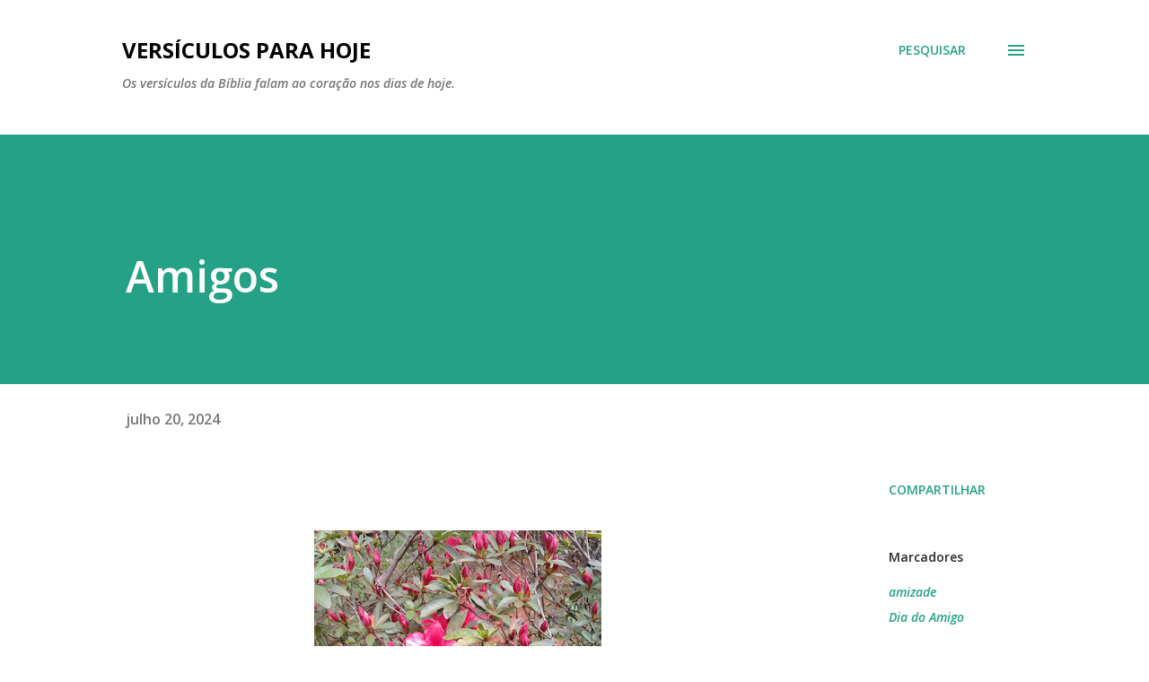

--- FILE ---
content_type: text/html; charset=UTF-8
request_url: https://versiculopalavra.blogspot.com/2024/07/amigos.html
body_size: 41553
content:
<!DOCTYPE html>
<html dir='ltr' lang='pt-BR'>
<head>
<meta content='width=device-width, initial-scale=1' name='viewport'/>
<title>Amigos</title>
<meta content='text/html; charset=UTF-8' http-equiv='Content-Type'/>
<!-- Chrome, Firefox OS and Opera -->
<meta content='#ffffff' name='theme-color'/>
<!-- Windows Phone -->
<meta content='#ffffff' name='msapplication-navbutton-color'/>
<meta content='blogger' name='generator'/>
<link href='https://versiculopalavra.blogspot.com/favicon.ico' rel='icon' type='image/x-icon'/>
<link href='http://versiculopalavra.blogspot.com/2024/07/amigos.html' rel='canonical'/>
<link rel="alternate" type="application/atom+xml" title="Versículos para hoje - Atom" href="https://versiculopalavra.blogspot.com/feeds/posts/default" />
<link rel="alternate" type="application/rss+xml" title="Versículos para hoje - RSS" href="https://versiculopalavra.blogspot.com/feeds/posts/default?alt=rss" />
<link rel="service.post" type="application/atom+xml" title="Versículos para hoje - Atom" href="https://www.blogger.com/feeds/481976216310545224/posts/default" />

<link rel="alternate" type="application/atom+xml" title="Versículos para hoje - Atom" href="https://versiculopalavra.blogspot.com/feeds/6189684114971303347/comments/default" />
<!--Can't find substitution for tag [blog.ieCssRetrofitLinks]-->
<link href='https://blogger.googleusercontent.com/img/b/R29vZ2xl/AVvXsEhyPzkU2OxEhoPBlCHPpfSFj2jnH6LF3eTcAVH6EGBSrUauhQJQWvuMtptTisq54D4xyKRqRWSh7ix_grKWHGaOowEd2jkaWOTQS-btak2Mi7kosp5nXEHi6An_MPij1RiqlJsenNNtmI3dBmyC43xJInuxuNeCHo9m2PRKtwSOznwJmlrbasFAZt2A3Ln2/s320/20171117_090742.jpg' rel='image_src'/>
<meta content='http://versiculopalavra.blogspot.com/2024/07/amigos.html' property='og:url'/>
<meta content='Amigos' property='og:title'/>
<meta content='   Em todo o tempo ama o amigo; e na angústia nasce o irmão. Provérbios 17:17 Além dos laços familiares, os laços com os amigos nos alegram....' property='og:description'/>
<meta content='https://blogger.googleusercontent.com/img/b/R29vZ2xl/AVvXsEhyPzkU2OxEhoPBlCHPpfSFj2jnH6LF3eTcAVH6EGBSrUauhQJQWvuMtptTisq54D4xyKRqRWSh7ix_grKWHGaOowEd2jkaWOTQS-btak2Mi7kosp5nXEHi6An_MPij1RiqlJsenNNtmI3dBmyC43xJInuxuNeCHo9m2PRKtwSOznwJmlrbasFAZt2A3Ln2/w1200-h630-p-k-no-nu/20171117_090742.jpg' property='og:image'/>
<style type='text/css'>@font-face{font-family:'Lora';font-style:normal;font-weight:400;font-display:swap;src:url(//fonts.gstatic.com/s/lora/v37/0QI6MX1D_JOuGQbT0gvTJPa787weuxJMkq18ndeYxZ2JTg.woff2)format('woff2');unicode-range:U+0460-052F,U+1C80-1C8A,U+20B4,U+2DE0-2DFF,U+A640-A69F,U+FE2E-FE2F;}@font-face{font-family:'Lora';font-style:normal;font-weight:400;font-display:swap;src:url(//fonts.gstatic.com/s/lora/v37/0QI6MX1D_JOuGQbT0gvTJPa787weuxJFkq18ndeYxZ2JTg.woff2)format('woff2');unicode-range:U+0301,U+0400-045F,U+0490-0491,U+04B0-04B1,U+2116;}@font-face{font-family:'Lora';font-style:normal;font-weight:400;font-display:swap;src:url(//fonts.gstatic.com/s/lora/v37/0QI6MX1D_JOuGQbT0gvTJPa787weuxI9kq18ndeYxZ2JTg.woff2)format('woff2');unicode-range:U+0302-0303,U+0305,U+0307-0308,U+0310,U+0312,U+0315,U+031A,U+0326-0327,U+032C,U+032F-0330,U+0332-0333,U+0338,U+033A,U+0346,U+034D,U+0391-03A1,U+03A3-03A9,U+03B1-03C9,U+03D1,U+03D5-03D6,U+03F0-03F1,U+03F4-03F5,U+2016-2017,U+2034-2038,U+203C,U+2040,U+2043,U+2047,U+2050,U+2057,U+205F,U+2070-2071,U+2074-208E,U+2090-209C,U+20D0-20DC,U+20E1,U+20E5-20EF,U+2100-2112,U+2114-2115,U+2117-2121,U+2123-214F,U+2190,U+2192,U+2194-21AE,U+21B0-21E5,U+21F1-21F2,U+21F4-2211,U+2213-2214,U+2216-22FF,U+2308-230B,U+2310,U+2319,U+231C-2321,U+2336-237A,U+237C,U+2395,U+239B-23B7,U+23D0,U+23DC-23E1,U+2474-2475,U+25AF,U+25B3,U+25B7,U+25BD,U+25C1,U+25CA,U+25CC,U+25FB,U+266D-266F,U+27C0-27FF,U+2900-2AFF,U+2B0E-2B11,U+2B30-2B4C,U+2BFE,U+3030,U+FF5B,U+FF5D,U+1D400-1D7FF,U+1EE00-1EEFF;}@font-face{font-family:'Lora';font-style:normal;font-weight:400;font-display:swap;src:url(//fonts.gstatic.com/s/lora/v37/0QI6MX1D_JOuGQbT0gvTJPa787weuxIvkq18ndeYxZ2JTg.woff2)format('woff2');unicode-range:U+0001-000C,U+000E-001F,U+007F-009F,U+20DD-20E0,U+20E2-20E4,U+2150-218F,U+2190,U+2192,U+2194-2199,U+21AF,U+21E6-21F0,U+21F3,U+2218-2219,U+2299,U+22C4-22C6,U+2300-243F,U+2440-244A,U+2460-24FF,U+25A0-27BF,U+2800-28FF,U+2921-2922,U+2981,U+29BF,U+29EB,U+2B00-2BFF,U+4DC0-4DFF,U+FFF9-FFFB,U+10140-1018E,U+10190-1019C,U+101A0,U+101D0-101FD,U+102E0-102FB,U+10E60-10E7E,U+1D2C0-1D2D3,U+1D2E0-1D37F,U+1F000-1F0FF,U+1F100-1F1AD,U+1F1E6-1F1FF,U+1F30D-1F30F,U+1F315,U+1F31C,U+1F31E,U+1F320-1F32C,U+1F336,U+1F378,U+1F37D,U+1F382,U+1F393-1F39F,U+1F3A7-1F3A8,U+1F3AC-1F3AF,U+1F3C2,U+1F3C4-1F3C6,U+1F3CA-1F3CE,U+1F3D4-1F3E0,U+1F3ED,U+1F3F1-1F3F3,U+1F3F5-1F3F7,U+1F408,U+1F415,U+1F41F,U+1F426,U+1F43F,U+1F441-1F442,U+1F444,U+1F446-1F449,U+1F44C-1F44E,U+1F453,U+1F46A,U+1F47D,U+1F4A3,U+1F4B0,U+1F4B3,U+1F4B9,U+1F4BB,U+1F4BF,U+1F4C8-1F4CB,U+1F4D6,U+1F4DA,U+1F4DF,U+1F4E3-1F4E6,U+1F4EA-1F4ED,U+1F4F7,U+1F4F9-1F4FB,U+1F4FD-1F4FE,U+1F503,U+1F507-1F50B,U+1F50D,U+1F512-1F513,U+1F53E-1F54A,U+1F54F-1F5FA,U+1F610,U+1F650-1F67F,U+1F687,U+1F68D,U+1F691,U+1F694,U+1F698,U+1F6AD,U+1F6B2,U+1F6B9-1F6BA,U+1F6BC,U+1F6C6-1F6CF,U+1F6D3-1F6D7,U+1F6E0-1F6EA,U+1F6F0-1F6F3,U+1F6F7-1F6FC,U+1F700-1F7FF,U+1F800-1F80B,U+1F810-1F847,U+1F850-1F859,U+1F860-1F887,U+1F890-1F8AD,U+1F8B0-1F8BB,U+1F8C0-1F8C1,U+1F900-1F90B,U+1F93B,U+1F946,U+1F984,U+1F996,U+1F9E9,U+1FA00-1FA6F,U+1FA70-1FA7C,U+1FA80-1FA89,U+1FA8F-1FAC6,U+1FACE-1FADC,U+1FADF-1FAE9,U+1FAF0-1FAF8,U+1FB00-1FBFF;}@font-face{font-family:'Lora';font-style:normal;font-weight:400;font-display:swap;src:url(//fonts.gstatic.com/s/lora/v37/0QI6MX1D_JOuGQbT0gvTJPa787weuxJOkq18ndeYxZ2JTg.woff2)format('woff2');unicode-range:U+0102-0103,U+0110-0111,U+0128-0129,U+0168-0169,U+01A0-01A1,U+01AF-01B0,U+0300-0301,U+0303-0304,U+0308-0309,U+0323,U+0329,U+1EA0-1EF9,U+20AB;}@font-face{font-family:'Lora';font-style:normal;font-weight:400;font-display:swap;src:url(//fonts.gstatic.com/s/lora/v37/0QI6MX1D_JOuGQbT0gvTJPa787weuxJPkq18ndeYxZ2JTg.woff2)format('woff2');unicode-range:U+0100-02BA,U+02BD-02C5,U+02C7-02CC,U+02CE-02D7,U+02DD-02FF,U+0304,U+0308,U+0329,U+1D00-1DBF,U+1E00-1E9F,U+1EF2-1EFF,U+2020,U+20A0-20AB,U+20AD-20C0,U+2113,U+2C60-2C7F,U+A720-A7FF;}@font-face{font-family:'Lora';font-style:normal;font-weight:400;font-display:swap;src:url(//fonts.gstatic.com/s/lora/v37/0QI6MX1D_JOuGQbT0gvTJPa787weuxJBkq18ndeYxZ0.woff2)format('woff2');unicode-range:U+0000-00FF,U+0131,U+0152-0153,U+02BB-02BC,U+02C6,U+02DA,U+02DC,U+0304,U+0308,U+0329,U+2000-206F,U+20AC,U+2122,U+2191,U+2193,U+2212,U+2215,U+FEFF,U+FFFD;}@font-face{font-family:'Open Sans';font-style:italic;font-weight:600;font-stretch:100%;font-display:swap;src:url(//fonts.gstatic.com/s/opensans/v44/memQYaGs126MiZpBA-UFUIcVXSCEkx2cmqvXlWq8tWZ0Pw86hd0RkxhjWV0ewIMUdjFXmSU_.woff2)format('woff2');unicode-range:U+0460-052F,U+1C80-1C8A,U+20B4,U+2DE0-2DFF,U+A640-A69F,U+FE2E-FE2F;}@font-face{font-family:'Open Sans';font-style:italic;font-weight:600;font-stretch:100%;font-display:swap;src:url(//fonts.gstatic.com/s/opensans/v44/memQYaGs126MiZpBA-UFUIcVXSCEkx2cmqvXlWq8tWZ0Pw86hd0RkxhjWVQewIMUdjFXmSU_.woff2)format('woff2');unicode-range:U+0301,U+0400-045F,U+0490-0491,U+04B0-04B1,U+2116;}@font-face{font-family:'Open Sans';font-style:italic;font-weight:600;font-stretch:100%;font-display:swap;src:url(//fonts.gstatic.com/s/opensans/v44/memQYaGs126MiZpBA-UFUIcVXSCEkx2cmqvXlWq8tWZ0Pw86hd0RkxhjWVwewIMUdjFXmSU_.woff2)format('woff2');unicode-range:U+1F00-1FFF;}@font-face{font-family:'Open Sans';font-style:italic;font-weight:600;font-stretch:100%;font-display:swap;src:url(//fonts.gstatic.com/s/opensans/v44/memQYaGs126MiZpBA-UFUIcVXSCEkx2cmqvXlWq8tWZ0Pw86hd0RkxhjWVMewIMUdjFXmSU_.woff2)format('woff2');unicode-range:U+0370-0377,U+037A-037F,U+0384-038A,U+038C,U+038E-03A1,U+03A3-03FF;}@font-face{font-family:'Open Sans';font-style:italic;font-weight:600;font-stretch:100%;font-display:swap;src:url(//fonts.gstatic.com/s/opensans/v44/memQYaGs126MiZpBA-UFUIcVXSCEkx2cmqvXlWq8tWZ0Pw86hd0RkxhjWVIewIMUdjFXmSU_.woff2)format('woff2');unicode-range:U+0307-0308,U+0590-05FF,U+200C-2010,U+20AA,U+25CC,U+FB1D-FB4F;}@font-face{font-family:'Open Sans';font-style:italic;font-weight:600;font-stretch:100%;font-display:swap;src:url(//fonts.gstatic.com/s/opensans/v44/memQYaGs126MiZpBA-UFUIcVXSCEkx2cmqvXlWq8tWZ0Pw86hd0RkxhjWSwewIMUdjFXmSU_.woff2)format('woff2');unicode-range:U+0302-0303,U+0305,U+0307-0308,U+0310,U+0312,U+0315,U+031A,U+0326-0327,U+032C,U+032F-0330,U+0332-0333,U+0338,U+033A,U+0346,U+034D,U+0391-03A1,U+03A3-03A9,U+03B1-03C9,U+03D1,U+03D5-03D6,U+03F0-03F1,U+03F4-03F5,U+2016-2017,U+2034-2038,U+203C,U+2040,U+2043,U+2047,U+2050,U+2057,U+205F,U+2070-2071,U+2074-208E,U+2090-209C,U+20D0-20DC,U+20E1,U+20E5-20EF,U+2100-2112,U+2114-2115,U+2117-2121,U+2123-214F,U+2190,U+2192,U+2194-21AE,U+21B0-21E5,U+21F1-21F2,U+21F4-2211,U+2213-2214,U+2216-22FF,U+2308-230B,U+2310,U+2319,U+231C-2321,U+2336-237A,U+237C,U+2395,U+239B-23B7,U+23D0,U+23DC-23E1,U+2474-2475,U+25AF,U+25B3,U+25B7,U+25BD,U+25C1,U+25CA,U+25CC,U+25FB,U+266D-266F,U+27C0-27FF,U+2900-2AFF,U+2B0E-2B11,U+2B30-2B4C,U+2BFE,U+3030,U+FF5B,U+FF5D,U+1D400-1D7FF,U+1EE00-1EEFF;}@font-face{font-family:'Open Sans';font-style:italic;font-weight:600;font-stretch:100%;font-display:swap;src:url(//fonts.gstatic.com/s/opensans/v44/memQYaGs126MiZpBA-UFUIcVXSCEkx2cmqvXlWq8tWZ0Pw86hd0RkxhjWT4ewIMUdjFXmSU_.woff2)format('woff2');unicode-range:U+0001-000C,U+000E-001F,U+007F-009F,U+20DD-20E0,U+20E2-20E4,U+2150-218F,U+2190,U+2192,U+2194-2199,U+21AF,U+21E6-21F0,U+21F3,U+2218-2219,U+2299,U+22C4-22C6,U+2300-243F,U+2440-244A,U+2460-24FF,U+25A0-27BF,U+2800-28FF,U+2921-2922,U+2981,U+29BF,U+29EB,U+2B00-2BFF,U+4DC0-4DFF,U+FFF9-FFFB,U+10140-1018E,U+10190-1019C,U+101A0,U+101D0-101FD,U+102E0-102FB,U+10E60-10E7E,U+1D2C0-1D2D3,U+1D2E0-1D37F,U+1F000-1F0FF,U+1F100-1F1AD,U+1F1E6-1F1FF,U+1F30D-1F30F,U+1F315,U+1F31C,U+1F31E,U+1F320-1F32C,U+1F336,U+1F378,U+1F37D,U+1F382,U+1F393-1F39F,U+1F3A7-1F3A8,U+1F3AC-1F3AF,U+1F3C2,U+1F3C4-1F3C6,U+1F3CA-1F3CE,U+1F3D4-1F3E0,U+1F3ED,U+1F3F1-1F3F3,U+1F3F5-1F3F7,U+1F408,U+1F415,U+1F41F,U+1F426,U+1F43F,U+1F441-1F442,U+1F444,U+1F446-1F449,U+1F44C-1F44E,U+1F453,U+1F46A,U+1F47D,U+1F4A3,U+1F4B0,U+1F4B3,U+1F4B9,U+1F4BB,U+1F4BF,U+1F4C8-1F4CB,U+1F4D6,U+1F4DA,U+1F4DF,U+1F4E3-1F4E6,U+1F4EA-1F4ED,U+1F4F7,U+1F4F9-1F4FB,U+1F4FD-1F4FE,U+1F503,U+1F507-1F50B,U+1F50D,U+1F512-1F513,U+1F53E-1F54A,U+1F54F-1F5FA,U+1F610,U+1F650-1F67F,U+1F687,U+1F68D,U+1F691,U+1F694,U+1F698,U+1F6AD,U+1F6B2,U+1F6B9-1F6BA,U+1F6BC,U+1F6C6-1F6CF,U+1F6D3-1F6D7,U+1F6E0-1F6EA,U+1F6F0-1F6F3,U+1F6F7-1F6FC,U+1F700-1F7FF,U+1F800-1F80B,U+1F810-1F847,U+1F850-1F859,U+1F860-1F887,U+1F890-1F8AD,U+1F8B0-1F8BB,U+1F8C0-1F8C1,U+1F900-1F90B,U+1F93B,U+1F946,U+1F984,U+1F996,U+1F9E9,U+1FA00-1FA6F,U+1FA70-1FA7C,U+1FA80-1FA89,U+1FA8F-1FAC6,U+1FACE-1FADC,U+1FADF-1FAE9,U+1FAF0-1FAF8,U+1FB00-1FBFF;}@font-face{font-family:'Open Sans';font-style:italic;font-weight:600;font-stretch:100%;font-display:swap;src:url(//fonts.gstatic.com/s/opensans/v44/memQYaGs126MiZpBA-UFUIcVXSCEkx2cmqvXlWq8tWZ0Pw86hd0RkxhjWV8ewIMUdjFXmSU_.woff2)format('woff2');unicode-range:U+0102-0103,U+0110-0111,U+0128-0129,U+0168-0169,U+01A0-01A1,U+01AF-01B0,U+0300-0301,U+0303-0304,U+0308-0309,U+0323,U+0329,U+1EA0-1EF9,U+20AB;}@font-face{font-family:'Open Sans';font-style:italic;font-weight:600;font-stretch:100%;font-display:swap;src:url(//fonts.gstatic.com/s/opensans/v44/memQYaGs126MiZpBA-UFUIcVXSCEkx2cmqvXlWq8tWZ0Pw86hd0RkxhjWV4ewIMUdjFXmSU_.woff2)format('woff2');unicode-range:U+0100-02BA,U+02BD-02C5,U+02C7-02CC,U+02CE-02D7,U+02DD-02FF,U+0304,U+0308,U+0329,U+1D00-1DBF,U+1E00-1E9F,U+1EF2-1EFF,U+2020,U+20A0-20AB,U+20AD-20C0,U+2113,U+2C60-2C7F,U+A720-A7FF;}@font-face{font-family:'Open Sans';font-style:italic;font-weight:600;font-stretch:100%;font-display:swap;src:url(//fonts.gstatic.com/s/opensans/v44/memQYaGs126MiZpBA-UFUIcVXSCEkx2cmqvXlWq8tWZ0Pw86hd0RkxhjWVAewIMUdjFXmQ.woff2)format('woff2');unicode-range:U+0000-00FF,U+0131,U+0152-0153,U+02BB-02BC,U+02C6,U+02DA,U+02DC,U+0304,U+0308,U+0329,U+2000-206F,U+20AC,U+2122,U+2191,U+2193,U+2212,U+2215,U+FEFF,U+FFFD;}@font-face{font-family:'Open Sans';font-style:normal;font-weight:400;font-stretch:100%;font-display:swap;src:url(//fonts.gstatic.com/s/opensans/v44/memvYaGs126MiZpBA-UvWbX2vVnXBbObj2OVTSKmu0SC55K5gw.woff2)format('woff2');unicode-range:U+0460-052F,U+1C80-1C8A,U+20B4,U+2DE0-2DFF,U+A640-A69F,U+FE2E-FE2F;}@font-face{font-family:'Open Sans';font-style:normal;font-weight:400;font-stretch:100%;font-display:swap;src:url(//fonts.gstatic.com/s/opensans/v44/memvYaGs126MiZpBA-UvWbX2vVnXBbObj2OVTSumu0SC55K5gw.woff2)format('woff2');unicode-range:U+0301,U+0400-045F,U+0490-0491,U+04B0-04B1,U+2116;}@font-face{font-family:'Open Sans';font-style:normal;font-weight:400;font-stretch:100%;font-display:swap;src:url(//fonts.gstatic.com/s/opensans/v44/memvYaGs126MiZpBA-UvWbX2vVnXBbObj2OVTSOmu0SC55K5gw.woff2)format('woff2');unicode-range:U+1F00-1FFF;}@font-face{font-family:'Open Sans';font-style:normal;font-weight:400;font-stretch:100%;font-display:swap;src:url(//fonts.gstatic.com/s/opensans/v44/memvYaGs126MiZpBA-UvWbX2vVnXBbObj2OVTSymu0SC55K5gw.woff2)format('woff2');unicode-range:U+0370-0377,U+037A-037F,U+0384-038A,U+038C,U+038E-03A1,U+03A3-03FF;}@font-face{font-family:'Open Sans';font-style:normal;font-weight:400;font-stretch:100%;font-display:swap;src:url(//fonts.gstatic.com/s/opensans/v44/memvYaGs126MiZpBA-UvWbX2vVnXBbObj2OVTS2mu0SC55K5gw.woff2)format('woff2');unicode-range:U+0307-0308,U+0590-05FF,U+200C-2010,U+20AA,U+25CC,U+FB1D-FB4F;}@font-face{font-family:'Open Sans';font-style:normal;font-weight:400;font-stretch:100%;font-display:swap;src:url(//fonts.gstatic.com/s/opensans/v44/memvYaGs126MiZpBA-UvWbX2vVnXBbObj2OVTVOmu0SC55K5gw.woff2)format('woff2');unicode-range:U+0302-0303,U+0305,U+0307-0308,U+0310,U+0312,U+0315,U+031A,U+0326-0327,U+032C,U+032F-0330,U+0332-0333,U+0338,U+033A,U+0346,U+034D,U+0391-03A1,U+03A3-03A9,U+03B1-03C9,U+03D1,U+03D5-03D6,U+03F0-03F1,U+03F4-03F5,U+2016-2017,U+2034-2038,U+203C,U+2040,U+2043,U+2047,U+2050,U+2057,U+205F,U+2070-2071,U+2074-208E,U+2090-209C,U+20D0-20DC,U+20E1,U+20E5-20EF,U+2100-2112,U+2114-2115,U+2117-2121,U+2123-214F,U+2190,U+2192,U+2194-21AE,U+21B0-21E5,U+21F1-21F2,U+21F4-2211,U+2213-2214,U+2216-22FF,U+2308-230B,U+2310,U+2319,U+231C-2321,U+2336-237A,U+237C,U+2395,U+239B-23B7,U+23D0,U+23DC-23E1,U+2474-2475,U+25AF,U+25B3,U+25B7,U+25BD,U+25C1,U+25CA,U+25CC,U+25FB,U+266D-266F,U+27C0-27FF,U+2900-2AFF,U+2B0E-2B11,U+2B30-2B4C,U+2BFE,U+3030,U+FF5B,U+FF5D,U+1D400-1D7FF,U+1EE00-1EEFF;}@font-face{font-family:'Open Sans';font-style:normal;font-weight:400;font-stretch:100%;font-display:swap;src:url(//fonts.gstatic.com/s/opensans/v44/memvYaGs126MiZpBA-UvWbX2vVnXBbObj2OVTUGmu0SC55K5gw.woff2)format('woff2');unicode-range:U+0001-000C,U+000E-001F,U+007F-009F,U+20DD-20E0,U+20E2-20E4,U+2150-218F,U+2190,U+2192,U+2194-2199,U+21AF,U+21E6-21F0,U+21F3,U+2218-2219,U+2299,U+22C4-22C6,U+2300-243F,U+2440-244A,U+2460-24FF,U+25A0-27BF,U+2800-28FF,U+2921-2922,U+2981,U+29BF,U+29EB,U+2B00-2BFF,U+4DC0-4DFF,U+FFF9-FFFB,U+10140-1018E,U+10190-1019C,U+101A0,U+101D0-101FD,U+102E0-102FB,U+10E60-10E7E,U+1D2C0-1D2D3,U+1D2E0-1D37F,U+1F000-1F0FF,U+1F100-1F1AD,U+1F1E6-1F1FF,U+1F30D-1F30F,U+1F315,U+1F31C,U+1F31E,U+1F320-1F32C,U+1F336,U+1F378,U+1F37D,U+1F382,U+1F393-1F39F,U+1F3A7-1F3A8,U+1F3AC-1F3AF,U+1F3C2,U+1F3C4-1F3C6,U+1F3CA-1F3CE,U+1F3D4-1F3E0,U+1F3ED,U+1F3F1-1F3F3,U+1F3F5-1F3F7,U+1F408,U+1F415,U+1F41F,U+1F426,U+1F43F,U+1F441-1F442,U+1F444,U+1F446-1F449,U+1F44C-1F44E,U+1F453,U+1F46A,U+1F47D,U+1F4A3,U+1F4B0,U+1F4B3,U+1F4B9,U+1F4BB,U+1F4BF,U+1F4C8-1F4CB,U+1F4D6,U+1F4DA,U+1F4DF,U+1F4E3-1F4E6,U+1F4EA-1F4ED,U+1F4F7,U+1F4F9-1F4FB,U+1F4FD-1F4FE,U+1F503,U+1F507-1F50B,U+1F50D,U+1F512-1F513,U+1F53E-1F54A,U+1F54F-1F5FA,U+1F610,U+1F650-1F67F,U+1F687,U+1F68D,U+1F691,U+1F694,U+1F698,U+1F6AD,U+1F6B2,U+1F6B9-1F6BA,U+1F6BC,U+1F6C6-1F6CF,U+1F6D3-1F6D7,U+1F6E0-1F6EA,U+1F6F0-1F6F3,U+1F6F7-1F6FC,U+1F700-1F7FF,U+1F800-1F80B,U+1F810-1F847,U+1F850-1F859,U+1F860-1F887,U+1F890-1F8AD,U+1F8B0-1F8BB,U+1F8C0-1F8C1,U+1F900-1F90B,U+1F93B,U+1F946,U+1F984,U+1F996,U+1F9E9,U+1FA00-1FA6F,U+1FA70-1FA7C,U+1FA80-1FA89,U+1FA8F-1FAC6,U+1FACE-1FADC,U+1FADF-1FAE9,U+1FAF0-1FAF8,U+1FB00-1FBFF;}@font-face{font-family:'Open Sans';font-style:normal;font-weight:400;font-stretch:100%;font-display:swap;src:url(//fonts.gstatic.com/s/opensans/v44/memvYaGs126MiZpBA-UvWbX2vVnXBbObj2OVTSCmu0SC55K5gw.woff2)format('woff2');unicode-range:U+0102-0103,U+0110-0111,U+0128-0129,U+0168-0169,U+01A0-01A1,U+01AF-01B0,U+0300-0301,U+0303-0304,U+0308-0309,U+0323,U+0329,U+1EA0-1EF9,U+20AB;}@font-face{font-family:'Open Sans';font-style:normal;font-weight:400;font-stretch:100%;font-display:swap;src:url(//fonts.gstatic.com/s/opensans/v44/memvYaGs126MiZpBA-UvWbX2vVnXBbObj2OVTSGmu0SC55K5gw.woff2)format('woff2');unicode-range:U+0100-02BA,U+02BD-02C5,U+02C7-02CC,U+02CE-02D7,U+02DD-02FF,U+0304,U+0308,U+0329,U+1D00-1DBF,U+1E00-1E9F,U+1EF2-1EFF,U+2020,U+20A0-20AB,U+20AD-20C0,U+2113,U+2C60-2C7F,U+A720-A7FF;}@font-face{font-family:'Open Sans';font-style:normal;font-weight:400;font-stretch:100%;font-display:swap;src:url(//fonts.gstatic.com/s/opensans/v44/memvYaGs126MiZpBA-UvWbX2vVnXBbObj2OVTS-mu0SC55I.woff2)format('woff2');unicode-range:U+0000-00FF,U+0131,U+0152-0153,U+02BB-02BC,U+02C6,U+02DA,U+02DC,U+0304,U+0308,U+0329,U+2000-206F,U+20AC,U+2122,U+2191,U+2193,U+2212,U+2215,U+FEFF,U+FFFD;}@font-face{font-family:'Open Sans';font-style:normal;font-weight:600;font-stretch:100%;font-display:swap;src:url(//fonts.gstatic.com/s/opensans/v44/memvYaGs126MiZpBA-UvWbX2vVnXBbObj2OVTSKmu0SC55K5gw.woff2)format('woff2');unicode-range:U+0460-052F,U+1C80-1C8A,U+20B4,U+2DE0-2DFF,U+A640-A69F,U+FE2E-FE2F;}@font-face{font-family:'Open Sans';font-style:normal;font-weight:600;font-stretch:100%;font-display:swap;src:url(//fonts.gstatic.com/s/opensans/v44/memvYaGs126MiZpBA-UvWbX2vVnXBbObj2OVTSumu0SC55K5gw.woff2)format('woff2');unicode-range:U+0301,U+0400-045F,U+0490-0491,U+04B0-04B1,U+2116;}@font-face{font-family:'Open Sans';font-style:normal;font-weight:600;font-stretch:100%;font-display:swap;src:url(//fonts.gstatic.com/s/opensans/v44/memvYaGs126MiZpBA-UvWbX2vVnXBbObj2OVTSOmu0SC55K5gw.woff2)format('woff2');unicode-range:U+1F00-1FFF;}@font-face{font-family:'Open Sans';font-style:normal;font-weight:600;font-stretch:100%;font-display:swap;src:url(//fonts.gstatic.com/s/opensans/v44/memvYaGs126MiZpBA-UvWbX2vVnXBbObj2OVTSymu0SC55K5gw.woff2)format('woff2');unicode-range:U+0370-0377,U+037A-037F,U+0384-038A,U+038C,U+038E-03A1,U+03A3-03FF;}@font-face{font-family:'Open Sans';font-style:normal;font-weight:600;font-stretch:100%;font-display:swap;src:url(//fonts.gstatic.com/s/opensans/v44/memvYaGs126MiZpBA-UvWbX2vVnXBbObj2OVTS2mu0SC55K5gw.woff2)format('woff2');unicode-range:U+0307-0308,U+0590-05FF,U+200C-2010,U+20AA,U+25CC,U+FB1D-FB4F;}@font-face{font-family:'Open Sans';font-style:normal;font-weight:600;font-stretch:100%;font-display:swap;src:url(//fonts.gstatic.com/s/opensans/v44/memvYaGs126MiZpBA-UvWbX2vVnXBbObj2OVTVOmu0SC55K5gw.woff2)format('woff2');unicode-range:U+0302-0303,U+0305,U+0307-0308,U+0310,U+0312,U+0315,U+031A,U+0326-0327,U+032C,U+032F-0330,U+0332-0333,U+0338,U+033A,U+0346,U+034D,U+0391-03A1,U+03A3-03A9,U+03B1-03C9,U+03D1,U+03D5-03D6,U+03F0-03F1,U+03F4-03F5,U+2016-2017,U+2034-2038,U+203C,U+2040,U+2043,U+2047,U+2050,U+2057,U+205F,U+2070-2071,U+2074-208E,U+2090-209C,U+20D0-20DC,U+20E1,U+20E5-20EF,U+2100-2112,U+2114-2115,U+2117-2121,U+2123-214F,U+2190,U+2192,U+2194-21AE,U+21B0-21E5,U+21F1-21F2,U+21F4-2211,U+2213-2214,U+2216-22FF,U+2308-230B,U+2310,U+2319,U+231C-2321,U+2336-237A,U+237C,U+2395,U+239B-23B7,U+23D0,U+23DC-23E1,U+2474-2475,U+25AF,U+25B3,U+25B7,U+25BD,U+25C1,U+25CA,U+25CC,U+25FB,U+266D-266F,U+27C0-27FF,U+2900-2AFF,U+2B0E-2B11,U+2B30-2B4C,U+2BFE,U+3030,U+FF5B,U+FF5D,U+1D400-1D7FF,U+1EE00-1EEFF;}@font-face{font-family:'Open Sans';font-style:normal;font-weight:600;font-stretch:100%;font-display:swap;src:url(//fonts.gstatic.com/s/opensans/v44/memvYaGs126MiZpBA-UvWbX2vVnXBbObj2OVTUGmu0SC55K5gw.woff2)format('woff2');unicode-range:U+0001-000C,U+000E-001F,U+007F-009F,U+20DD-20E0,U+20E2-20E4,U+2150-218F,U+2190,U+2192,U+2194-2199,U+21AF,U+21E6-21F0,U+21F3,U+2218-2219,U+2299,U+22C4-22C6,U+2300-243F,U+2440-244A,U+2460-24FF,U+25A0-27BF,U+2800-28FF,U+2921-2922,U+2981,U+29BF,U+29EB,U+2B00-2BFF,U+4DC0-4DFF,U+FFF9-FFFB,U+10140-1018E,U+10190-1019C,U+101A0,U+101D0-101FD,U+102E0-102FB,U+10E60-10E7E,U+1D2C0-1D2D3,U+1D2E0-1D37F,U+1F000-1F0FF,U+1F100-1F1AD,U+1F1E6-1F1FF,U+1F30D-1F30F,U+1F315,U+1F31C,U+1F31E,U+1F320-1F32C,U+1F336,U+1F378,U+1F37D,U+1F382,U+1F393-1F39F,U+1F3A7-1F3A8,U+1F3AC-1F3AF,U+1F3C2,U+1F3C4-1F3C6,U+1F3CA-1F3CE,U+1F3D4-1F3E0,U+1F3ED,U+1F3F1-1F3F3,U+1F3F5-1F3F7,U+1F408,U+1F415,U+1F41F,U+1F426,U+1F43F,U+1F441-1F442,U+1F444,U+1F446-1F449,U+1F44C-1F44E,U+1F453,U+1F46A,U+1F47D,U+1F4A3,U+1F4B0,U+1F4B3,U+1F4B9,U+1F4BB,U+1F4BF,U+1F4C8-1F4CB,U+1F4D6,U+1F4DA,U+1F4DF,U+1F4E3-1F4E6,U+1F4EA-1F4ED,U+1F4F7,U+1F4F9-1F4FB,U+1F4FD-1F4FE,U+1F503,U+1F507-1F50B,U+1F50D,U+1F512-1F513,U+1F53E-1F54A,U+1F54F-1F5FA,U+1F610,U+1F650-1F67F,U+1F687,U+1F68D,U+1F691,U+1F694,U+1F698,U+1F6AD,U+1F6B2,U+1F6B9-1F6BA,U+1F6BC,U+1F6C6-1F6CF,U+1F6D3-1F6D7,U+1F6E0-1F6EA,U+1F6F0-1F6F3,U+1F6F7-1F6FC,U+1F700-1F7FF,U+1F800-1F80B,U+1F810-1F847,U+1F850-1F859,U+1F860-1F887,U+1F890-1F8AD,U+1F8B0-1F8BB,U+1F8C0-1F8C1,U+1F900-1F90B,U+1F93B,U+1F946,U+1F984,U+1F996,U+1F9E9,U+1FA00-1FA6F,U+1FA70-1FA7C,U+1FA80-1FA89,U+1FA8F-1FAC6,U+1FACE-1FADC,U+1FADF-1FAE9,U+1FAF0-1FAF8,U+1FB00-1FBFF;}@font-face{font-family:'Open Sans';font-style:normal;font-weight:600;font-stretch:100%;font-display:swap;src:url(//fonts.gstatic.com/s/opensans/v44/memvYaGs126MiZpBA-UvWbX2vVnXBbObj2OVTSCmu0SC55K5gw.woff2)format('woff2');unicode-range:U+0102-0103,U+0110-0111,U+0128-0129,U+0168-0169,U+01A0-01A1,U+01AF-01B0,U+0300-0301,U+0303-0304,U+0308-0309,U+0323,U+0329,U+1EA0-1EF9,U+20AB;}@font-face{font-family:'Open Sans';font-style:normal;font-weight:600;font-stretch:100%;font-display:swap;src:url(//fonts.gstatic.com/s/opensans/v44/memvYaGs126MiZpBA-UvWbX2vVnXBbObj2OVTSGmu0SC55K5gw.woff2)format('woff2');unicode-range:U+0100-02BA,U+02BD-02C5,U+02C7-02CC,U+02CE-02D7,U+02DD-02FF,U+0304,U+0308,U+0329,U+1D00-1DBF,U+1E00-1E9F,U+1EF2-1EFF,U+2020,U+20A0-20AB,U+20AD-20C0,U+2113,U+2C60-2C7F,U+A720-A7FF;}@font-face{font-family:'Open Sans';font-style:normal;font-weight:600;font-stretch:100%;font-display:swap;src:url(//fonts.gstatic.com/s/opensans/v44/memvYaGs126MiZpBA-UvWbX2vVnXBbObj2OVTS-mu0SC55I.woff2)format('woff2');unicode-range:U+0000-00FF,U+0131,U+0152-0153,U+02BB-02BC,U+02C6,U+02DA,U+02DC,U+0304,U+0308,U+0329,U+2000-206F,U+20AC,U+2122,U+2191,U+2193,U+2212,U+2215,U+FEFF,U+FFFD;}@font-face{font-family:'Open Sans';font-style:normal;font-weight:700;font-stretch:100%;font-display:swap;src:url(//fonts.gstatic.com/s/opensans/v44/memvYaGs126MiZpBA-UvWbX2vVnXBbObj2OVTSKmu0SC55K5gw.woff2)format('woff2');unicode-range:U+0460-052F,U+1C80-1C8A,U+20B4,U+2DE0-2DFF,U+A640-A69F,U+FE2E-FE2F;}@font-face{font-family:'Open Sans';font-style:normal;font-weight:700;font-stretch:100%;font-display:swap;src:url(//fonts.gstatic.com/s/opensans/v44/memvYaGs126MiZpBA-UvWbX2vVnXBbObj2OVTSumu0SC55K5gw.woff2)format('woff2');unicode-range:U+0301,U+0400-045F,U+0490-0491,U+04B0-04B1,U+2116;}@font-face{font-family:'Open Sans';font-style:normal;font-weight:700;font-stretch:100%;font-display:swap;src:url(//fonts.gstatic.com/s/opensans/v44/memvYaGs126MiZpBA-UvWbX2vVnXBbObj2OVTSOmu0SC55K5gw.woff2)format('woff2');unicode-range:U+1F00-1FFF;}@font-face{font-family:'Open Sans';font-style:normal;font-weight:700;font-stretch:100%;font-display:swap;src:url(//fonts.gstatic.com/s/opensans/v44/memvYaGs126MiZpBA-UvWbX2vVnXBbObj2OVTSymu0SC55K5gw.woff2)format('woff2');unicode-range:U+0370-0377,U+037A-037F,U+0384-038A,U+038C,U+038E-03A1,U+03A3-03FF;}@font-face{font-family:'Open Sans';font-style:normal;font-weight:700;font-stretch:100%;font-display:swap;src:url(//fonts.gstatic.com/s/opensans/v44/memvYaGs126MiZpBA-UvWbX2vVnXBbObj2OVTS2mu0SC55K5gw.woff2)format('woff2');unicode-range:U+0307-0308,U+0590-05FF,U+200C-2010,U+20AA,U+25CC,U+FB1D-FB4F;}@font-face{font-family:'Open Sans';font-style:normal;font-weight:700;font-stretch:100%;font-display:swap;src:url(//fonts.gstatic.com/s/opensans/v44/memvYaGs126MiZpBA-UvWbX2vVnXBbObj2OVTVOmu0SC55K5gw.woff2)format('woff2');unicode-range:U+0302-0303,U+0305,U+0307-0308,U+0310,U+0312,U+0315,U+031A,U+0326-0327,U+032C,U+032F-0330,U+0332-0333,U+0338,U+033A,U+0346,U+034D,U+0391-03A1,U+03A3-03A9,U+03B1-03C9,U+03D1,U+03D5-03D6,U+03F0-03F1,U+03F4-03F5,U+2016-2017,U+2034-2038,U+203C,U+2040,U+2043,U+2047,U+2050,U+2057,U+205F,U+2070-2071,U+2074-208E,U+2090-209C,U+20D0-20DC,U+20E1,U+20E5-20EF,U+2100-2112,U+2114-2115,U+2117-2121,U+2123-214F,U+2190,U+2192,U+2194-21AE,U+21B0-21E5,U+21F1-21F2,U+21F4-2211,U+2213-2214,U+2216-22FF,U+2308-230B,U+2310,U+2319,U+231C-2321,U+2336-237A,U+237C,U+2395,U+239B-23B7,U+23D0,U+23DC-23E1,U+2474-2475,U+25AF,U+25B3,U+25B7,U+25BD,U+25C1,U+25CA,U+25CC,U+25FB,U+266D-266F,U+27C0-27FF,U+2900-2AFF,U+2B0E-2B11,U+2B30-2B4C,U+2BFE,U+3030,U+FF5B,U+FF5D,U+1D400-1D7FF,U+1EE00-1EEFF;}@font-face{font-family:'Open Sans';font-style:normal;font-weight:700;font-stretch:100%;font-display:swap;src:url(//fonts.gstatic.com/s/opensans/v44/memvYaGs126MiZpBA-UvWbX2vVnXBbObj2OVTUGmu0SC55K5gw.woff2)format('woff2');unicode-range:U+0001-000C,U+000E-001F,U+007F-009F,U+20DD-20E0,U+20E2-20E4,U+2150-218F,U+2190,U+2192,U+2194-2199,U+21AF,U+21E6-21F0,U+21F3,U+2218-2219,U+2299,U+22C4-22C6,U+2300-243F,U+2440-244A,U+2460-24FF,U+25A0-27BF,U+2800-28FF,U+2921-2922,U+2981,U+29BF,U+29EB,U+2B00-2BFF,U+4DC0-4DFF,U+FFF9-FFFB,U+10140-1018E,U+10190-1019C,U+101A0,U+101D0-101FD,U+102E0-102FB,U+10E60-10E7E,U+1D2C0-1D2D3,U+1D2E0-1D37F,U+1F000-1F0FF,U+1F100-1F1AD,U+1F1E6-1F1FF,U+1F30D-1F30F,U+1F315,U+1F31C,U+1F31E,U+1F320-1F32C,U+1F336,U+1F378,U+1F37D,U+1F382,U+1F393-1F39F,U+1F3A7-1F3A8,U+1F3AC-1F3AF,U+1F3C2,U+1F3C4-1F3C6,U+1F3CA-1F3CE,U+1F3D4-1F3E0,U+1F3ED,U+1F3F1-1F3F3,U+1F3F5-1F3F7,U+1F408,U+1F415,U+1F41F,U+1F426,U+1F43F,U+1F441-1F442,U+1F444,U+1F446-1F449,U+1F44C-1F44E,U+1F453,U+1F46A,U+1F47D,U+1F4A3,U+1F4B0,U+1F4B3,U+1F4B9,U+1F4BB,U+1F4BF,U+1F4C8-1F4CB,U+1F4D6,U+1F4DA,U+1F4DF,U+1F4E3-1F4E6,U+1F4EA-1F4ED,U+1F4F7,U+1F4F9-1F4FB,U+1F4FD-1F4FE,U+1F503,U+1F507-1F50B,U+1F50D,U+1F512-1F513,U+1F53E-1F54A,U+1F54F-1F5FA,U+1F610,U+1F650-1F67F,U+1F687,U+1F68D,U+1F691,U+1F694,U+1F698,U+1F6AD,U+1F6B2,U+1F6B9-1F6BA,U+1F6BC,U+1F6C6-1F6CF,U+1F6D3-1F6D7,U+1F6E0-1F6EA,U+1F6F0-1F6F3,U+1F6F7-1F6FC,U+1F700-1F7FF,U+1F800-1F80B,U+1F810-1F847,U+1F850-1F859,U+1F860-1F887,U+1F890-1F8AD,U+1F8B0-1F8BB,U+1F8C0-1F8C1,U+1F900-1F90B,U+1F93B,U+1F946,U+1F984,U+1F996,U+1F9E9,U+1FA00-1FA6F,U+1FA70-1FA7C,U+1FA80-1FA89,U+1FA8F-1FAC6,U+1FACE-1FADC,U+1FADF-1FAE9,U+1FAF0-1FAF8,U+1FB00-1FBFF;}@font-face{font-family:'Open Sans';font-style:normal;font-weight:700;font-stretch:100%;font-display:swap;src:url(//fonts.gstatic.com/s/opensans/v44/memvYaGs126MiZpBA-UvWbX2vVnXBbObj2OVTSCmu0SC55K5gw.woff2)format('woff2');unicode-range:U+0102-0103,U+0110-0111,U+0128-0129,U+0168-0169,U+01A0-01A1,U+01AF-01B0,U+0300-0301,U+0303-0304,U+0308-0309,U+0323,U+0329,U+1EA0-1EF9,U+20AB;}@font-face{font-family:'Open Sans';font-style:normal;font-weight:700;font-stretch:100%;font-display:swap;src:url(//fonts.gstatic.com/s/opensans/v44/memvYaGs126MiZpBA-UvWbX2vVnXBbObj2OVTSGmu0SC55K5gw.woff2)format('woff2');unicode-range:U+0100-02BA,U+02BD-02C5,U+02C7-02CC,U+02CE-02D7,U+02DD-02FF,U+0304,U+0308,U+0329,U+1D00-1DBF,U+1E00-1E9F,U+1EF2-1EFF,U+2020,U+20A0-20AB,U+20AD-20C0,U+2113,U+2C60-2C7F,U+A720-A7FF;}@font-face{font-family:'Open Sans';font-style:normal;font-weight:700;font-stretch:100%;font-display:swap;src:url(//fonts.gstatic.com/s/opensans/v44/memvYaGs126MiZpBA-UvWbX2vVnXBbObj2OVTS-mu0SC55I.woff2)format('woff2');unicode-range:U+0000-00FF,U+0131,U+0152-0153,U+02BB-02BC,U+02C6,U+02DA,U+02DC,U+0304,U+0308,U+0329,U+2000-206F,U+20AC,U+2122,U+2191,U+2193,U+2212,U+2215,U+FEFF,U+FFFD;}</style>
<style id='page-skin-1' type='text/css'><!--
/*! normalize.css v3.0.1 | MIT License | git.io/normalize */html{font-family:sans-serif;-ms-text-size-adjust:100%;-webkit-text-size-adjust:100%}body{margin:0}article,aside,details,figcaption,figure,footer,header,hgroup,main,nav,section,summary{display:block}audio,canvas,progress,video{display:inline-block;vertical-align:baseline}audio:not([controls]){display:none;height:0}[hidden],template{display:none}a{background:transparent}a:active,a:hover{outline:0}abbr[title]{border-bottom:1px dotted}b,strong{font-weight:bold}dfn{font-style:italic}h1{font-size:2em;margin:.67em 0}mark{background:#ff0;color:#000}small{font-size:80%}sub,sup{font-size:75%;line-height:0;position:relative;vertical-align:baseline}sup{top:-0.5em}sub{bottom:-0.25em}img{border:0}svg:not(:root){overflow:hidden}figure{margin:1em 40px}hr{-moz-box-sizing:content-box;box-sizing:content-box;height:0}pre{overflow:auto}code,kbd,pre,samp{font-family:monospace,monospace;font-size:1em}button,input,optgroup,select,textarea{color:inherit;font:inherit;margin:0}button{overflow:visible}button,select{text-transform:none}button,html input[type="button"],input[type="reset"],input[type="submit"]{-webkit-appearance:button;cursor:pointer}button[disabled],html input[disabled]{cursor:default}button::-moz-focus-inner,input::-moz-focus-inner{border:0;padding:0}input{line-height:normal}input[type="checkbox"],input[type="radio"]{box-sizing:border-box;padding:0}input[type="number"]::-webkit-inner-spin-button,input[type="number"]::-webkit-outer-spin-button{height:auto}input[type="search"]{-webkit-appearance:textfield;-moz-box-sizing:content-box;-webkit-box-sizing:content-box;box-sizing:content-box}input[type="search"]::-webkit-search-cancel-button,input[type="search"]::-webkit-search-decoration{-webkit-appearance:none}fieldset{border:1px solid #c0c0c0;margin:0 2px;padding:.35em .625em .75em}legend{border:0;padding:0}textarea{overflow:auto}optgroup{font-weight:bold}table{border-collapse:collapse;border-spacing:0}td,th{padding:0}
body{
overflow-wrap:break-word;
word-break:break-word;
word-wrap:break-word
}
.hidden{
display:none
}
.invisible{
visibility:hidden
}
.container::after,.float-container::after{
clear:both;
content:"";
display:table
}
.clearboth{
clear:both
}
#comments .comment .comment-actions,.subscribe-popup .FollowByEmail .follow-by-email-submit,.widget.Profile .profile-link{
background:0 0;
border:0;
box-shadow:none;
color:#25a186;
cursor:pointer;
font-size:14px;
font-weight:700;
outline:0;
text-decoration:none;
text-transform:uppercase;
width:auto
}
.dim-overlay{
background-color:rgba(0,0,0,.54);
height:100vh;
left:0;
position:fixed;
top:0;
width:100%
}
#sharing-dim-overlay{
background-color:transparent
}
input::-ms-clear{
display:none
}
.blogger-logo,.svg-icon-24.blogger-logo{
fill:#ff9800;
opacity:1
}
.loading-spinner-large{
-webkit-animation:mspin-rotate 1.568s infinite linear;
animation:mspin-rotate 1.568s infinite linear;
height:48px;
overflow:hidden;
position:absolute;
width:48px;
z-index:200
}
.loading-spinner-large>div{
-webkit-animation:mspin-revrot 5332ms infinite steps(4);
animation:mspin-revrot 5332ms infinite steps(4)
}
.loading-spinner-large>div>div{
-webkit-animation:mspin-singlecolor-large-film 1333ms infinite steps(81);
animation:mspin-singlecolor-large-film 1333ms infinite steps(81);
background-size:100%;
height:48px;
width:3888px
}
.mspin-black-large>div>div,.mspin-grey_54-large>div>div{
background-image:url(https://www.blogblog.com/indie/mspin_black_large.svg)
}
.mspin-white-large>div>div{
background-image:url(https://www.blogblog.com/indie/mspin_white_large.svg)
}
.mspin-grey_54-large{
opacity:.54
}
@-webkit-keyframes mspin-singlecolor-large-film{
from{
-webkit-transform:translateX(0);
transform:translateX(0)
}
to{
-webkit-transform:translateX(-3888px);
transform:translateX(-3888px)
}
}
@keyframes mspin-singlecolor-large-film{
from{
-webkit-transform:translateX(0);
transform:translateX(0)
}
to{
-webkit-transform:translateX(-3888px);
transform:translateX(-3888px)
}
}
@-webkit-keyframes mspin-rotate{
from{
-webkit-transform:rotate(0);
transform:rotate(0)
}
to{
-webkit-transform:rotate(360deg);
transform:rotate(360deg)
}
}
@keyframes mspin-rotate{
from{
-webkit-transform:rotate(0);
transform:rotate(0)
}
to{
-webkit-transform:rotate(360deg);
transform:rotate(360deg)
}
}
@-webkit-keyframes mspin-revrot{
from{
-webkit-transform:rotate(0);
transform:rotate(0)
}
to{
-webkit-transform:rotate(-360deg);
transform:rotate(-360deg)
}
}
@keyframes mspin-revrot{
from{
-webkit-transform:rotate(0);
transform:rotate(0)
}
to{
-webkit-transform:rotate(-360deg);
transform:rotate(-360deg)
}
}
.skip-navigation{
background-color:#fff;
box-sizing:border-box;
color:#000;
display:block;
height:0;
left:0;
line-height:50px;
overflow:hidden;
padding-top:0;
position:fixed;
text-align:center;
top:0;
-webkit-transition:box-shadow .3s,height .3s,padding-top .3s;
transition:box-shadow .3s,height .3s,padding-top .3s;
width:100%;
z-index:900
}
.skip-navigation:focus{
box-shadow:0 4px 5px 0 rgba(0,0,0,.14),0 1px 10px 0 rgba(0,0,0,.12),0 2px 4px -1px rgba(0,0,0,.2);
height:50px
}
#main{
outline:0
}
.main-heading{
position:absolute;
clip:rect(1px,1px,1px,1px);
padding:0;
border:0;
height:1px;
width:1px;
overflow:hidden
}
.Attribution{
margin-top:1em;
text-align:center
}
.Attribution .blogger img,.Attribution .blogger svg{
vertical-align:bottom
}
.Attribution .blogger img{
margin-right:.5em
}
.Attribution div{
line-height:24px;
margin-top:.5em
}
.Attribution .copyright,.Attribution .image-attribution{
font-size:.7em;
margin-top:1.5em
}
.BLOG_mobile_video_class{
display:none
}
.bg-photo{
background-attachment:scroll!important
}
body .CSS_LIGHTBOX{
z-index:900
}
.extendable .show-less,.extendable .show-more{
border-color:#25a186;
color:#25a186;
margin-top:8px
}
.extendable .show-less.hidden,.extendable .show-more.hidden{
display:none
}
.inline-ad{
display:none;
max-width:100%;
overflow:hidden
}
.adsbygoogle{
display:block
}
#cookieChoiceInfo{
bottom:0;
top:auto
}
iframe.b-hbp-video{
border:0
}
.post-body img{
max-width:100%
}
.post-body iframe{
max-width:100%
}
.post-body a[imageanchor="1"]{
display:inline-block
}
.byline{
margin-right:1em
}
.byline:last-child{
margin-right:0
}
.link-copied-dialog{
max-width:520px;
outline:0
}
.link-copied-dialog .modal-dialog-buttons{
margin-top:8px
}
.link-copied-dialog .goog-buttonset-default{
background:0 0;
border:0
}
.link-copied-dialog .goog-buttonset-default:focus{
outline:0
}
.paging-control-container{
margin-bottom:16px
}
.paging-control-container .paging-control{
display:inline-block
}
.paging-control-container .comment-range-text::after,.paging-control-container .paging-control{
color:#25a186
}
.paging-control-container .comment-range-text,.paging-control-container .paging-control{
margin-right:8px
}
.paging-control-container .comment-range-text::after,.paging-control-container .paging-control::after{
content:"\b7";
cursor:default;
padding-left:8px;
pointer-events:none
}
.paging-control-container .comment-range-text:last-child::after,.paging-control-container .paging-control:last-child::after{
content:none
}
.byline.reactions iframe{
height:20px
}
.b-notification{
color:#000;
background-color:#fff;
border-bottom:solid 1px #000;
box-sizing:border-box;
padding:16px 32px;
text-align:center
}
.b-notification.visible{
-webkit-transition:margin-top .3s cubic-bezier(.4,0,.2,1);
transition:margin-top .3s cubic-bezier(.4,0,.2,1)
}
.b-notification.invisible{
position:absolute
}
.b-notification-close{
position:absolute;
right:8px;
top:8px
}
.no-posts-message{
line-height:40px;
text-align:center
}
@media screen and (max-width:968px){
body.item-view .post-body a[imageanchor="1"][style*="float: left;"],body.item-view .post-body a[imageanchor="1"][style*="float: right;"]{
float:none!important;
clear:none!important
}
body.item-view .post-body a[imageanchor="1"] img{
display:block;
height:auto;
margin:0 auto
}
body.item-view .post-body>.separator:first-child>a[imageanchor="1"]:first-child{
margin-top:20px
}
.post-body a[imageanchor]{
display:block
}
body.item-view .post-body a[imageanchor="1"]{
margin-left:0!important;
margin-right:0!important
}
body.item-view .post-body a[imageanchor="1"]+a[imageanchor="1"]{
margin-top:16px
}
}
.item-control{
display:none
}
#comments{
border-top:1px dashed rgba(0,0,0,.54);
margin-top:20px;
padding:20px
}
#comments .comment-thread ol{
margin:0;
padding-left:0;
padding-left:0
}
#comments .comment .comment-replybox-single,#comments .comment-thread .comment-replies{
margin-left:60px
}
#comments .comment-thread .thread-count{
display:none
}
#comments .comment{
list-style-type:none;
padding:0 0 30px;
position:relative
}
#comments .comment .comment{
padding-bottom:8px
}
.comment .avatar-image-container{
position:absolute
}
.comment .avatar-image-container img{
border-radius:50%
}
.avatar-image-container svg,.comment .avatar-image-container .avatar-icon{
border-radius:50%;
border:solid 1px #25a186;
box-sizing:border-box;
fill:#25a186;
height:35px;
margin:0;
padding:7px;
width:35px
}
.comment .comment-block{
margin-top:10px;
margin-left:60px;
padding-bottom:0
}
#comments .comment-author-header-wrapper{
margin-left:40px
}
#comments .comment .thread-expanded .comment-block{
padding-bottom:20px
}
#comments .comment .comment-header .user,#comments .comment .comment-header .user a{
color:#292929;
font-style:normal;
font-weight:700
}
#comments .comment .comment-actions{
bottom:0;
margin-bottom:15px;
position:absolute
}
#comments .comment .comment-actions>*{
margin-right:8px
}
#comments .comment .comment-header .datetime{
bottom:0;
color:rgba(0,0,0,0.54);
display:inline-block;
font-size:13px;
font-style:italic;
margin-left:8px
}
#comments .comment .comment-footer .comment-timestamp a,#comments .comment .comment-header .datetime a{
color:rgba(0,0,0,0.54)
}
#comments .comment .comment-content,.comment .comment-body{
margin-top:12px;
word-break:break-word
}
.comment-body{
margin-bottom:12px
}
#comments.embed[data-num-comments="0"]{
border:0;
margin-top:0;
padding-top:0
}
#comments.embed[data-num-comments="0"] #comment-post-message,#comments.embed[data-num-comments="0"] div.comment-form>p,#comments.embed[data-num-comments="0"] p.comment-footer{
display:none
}
#comment-editor-src{
display:none
}
.comments .comments-content .loadmore.loaded{
max-height:0;
opacity:0;
overflow:hidden
}
.extendable .remaining-items{
height:0;
overflow:hidden;
-webkit-transition:height .3s cubic-bezier(.4,0,.2,1);
transition:height .3s cubic-bezier(.4,0,.2,1)
}
.extendable .remaining-items.expanded{
height:auto
}
.svg-icon-24,.svg-icon-24-button{
cursor:pointer;
height:24px;
width:24px;
min-width:24px
}
.touch-icon{
margin:-12px;
padding:12px
}
.touch-icon:active,.touch-icon:focus{
background-color:rgba(153,153,153,.4);
border-radius:50%
}
svg:not(:root).touch-icon{
overflow:visible
}
html[dir=rtl] .rtl-reversible-icon{
-webkit-transform:scaleX(-1);
-ms-transform:scaleX(-1);
transform:scaleX(-1)
}
.svg-icon-24-button,.touch-icon-button{
background:0 0;
border:0;
margin:0;
outline:0;
padding:0
}
.touch-icon-button .touch-icon:active,.touch-icon-button .touch-icon:focus{
background-color:transparent
}
.touch-icon-button:active .touch-icon,.touch-icon-button:focus .touch-icon{
background-color:rgba(153,153,153,.4);
border-radius:50%
}
.Profile .default-avatar-wrapper .avatar-icon{
border-radius:50%;
border:solid 1px #000000;
box-sizing:border-box;
fill:#000000;
margin:0
}
.Profile .individual .default-avatar-wrapper .avatar-icon{
padding:25px
}
.Profile .individual .avatar-icon,.Profile .individual .profile-img{
height:120px;
width:120px
}
.Profile .team .default-avatar-wrapper .avatar-icon{
padding:8px
}
.Profile .team .avatar-icon,.Profile .team .default-avatar-wrapper,.Profile .team .profile-img{
height:40px;
width:40px
}
.snippet-container{
margin:0;
position:relative;
overflow:hidden
}
.snippet-fade{
bottom:0;
box-sizing:border-box;
position:absolute;
width:96px
}
.snippet-fade{
right:0
}
.snippet-fade:after{
content:"\2026"
}
.snippet-fade:after{
float:right
}
.post-bottom{
-webkit-box-align:center;
-webkit-align-items:center;
-ms-flex-align:center;
align-items:center;
display:-webkit-box;
display:-webkit-flex;
display:-ms-flexbox;
display:flex;
-webkit-flex-wrap:wrap;
-ms-flex-wrap:wrap;
flex-wrap:wrap
}
.post-footer{
-webkit-box-flex:1;
-webkit-flex:1 1 auto;
-ms-flex:1 1 auto;
flex:1 1 auto;
-webkit-flex-wrap:wrap;
-ms-flex-wrap:wrap;
flex-wrap:wrap;
-webkit-box-ordinal-group:2;
-webkit-order:1;
-ms-flex-order:1;
order:1
}
.post-footer>*{
-webkit-box-flex:0;
-webkit-flex:0 1 auto;
-ms-flex:0 1 auto;
flex:0 1 auto
}
.post-footer .byline:last-child{
margin-right:1em
}
.jump-link{
-webkit-box-flex:0;
-webkit-flex:0 0 auto;
-ms-flex:0 0 auto;
flex:0 0 auto;
-webkit-box-ordinal-group:3;
-webkit-order:2;
-ms-flex-order:2;
order:2
}
.centered-top-container.sticky{
left:0;
position:fixed;
right:0;
top:0;
width:auto;
z-index:8;
-webkit-transition-property:opacity,-webkit-transform;
transition-property:opacity,-webkit-transform;
transition-property:transform,opacity;
transition-property:transform,opacity,-webkit-transform;
-webkit-transition-duration:.2s;
transition-duration:.2s;
-webkit-transition-timing-function:cubic-bezier(.4,0,.2,1);
transition-timing-function:cubic-bezier(.4,0,.2,1)
}
.centered-top-placeholder{
display:none
}
.collapsed-header .centered-top-placeholder{
display:block
}
.centered-top-container .Header .replaced h1,.centered-top-placeholder .Header .replaced h1{
display:none
}
.centered-top-container.sticky .Header .replaced h1{
display:block
}
.centered-top-container.sticky .Header .header-widget{
background:0 0
}
.centered-top-container.sticky .Header .header-image-wrapper{
display:none
}
.centered-top-container img,.centered-top-placeholder img{
max-width:100%
}
.collapsible{
-webkit-transition:height .3s cubic-bezier(.4,0,.2,1);
transition:height .3s cubic-bezier(.4,0,.2,1)
}
.collapsible,.collapsible>summary{
display:block;
overflow:hidden
}
.collapsible>:not(summary){
display:none
}
.collapsible[open]>:not(summary){
display:block
}
.collapsible:focus,.collapsible>summary:focus{
outline:0
}
.collapsible>summary{
cursor:pointer;
display:block;
padding:0
}
.collapsible:focus>summary,.collapsible>summary:focus{
background-color:transparent
}
.collapsible>summary::-webkit-details-marker{
display:none
}
.collapsible-title{
-webkit-box-align:center;
-webkit-align-items:center;
-ms-flex-align:center;
align-items:center;
display:-webkit-box;
display:-webkit-flex;
display:-ms-flexbox;
display:flex
}
.collapsible-title .title{
-webkit-box-flex:1;
-webkit-flex:1 1 auto;
-ms-flex:1 1 auto;
flex:1 1 auto;
-webkit-box-ordinal-group:1;
-webkit-order:0;
-ms-flex-order:0;
order:0;
overflow:hidden;
text-overflow:ellipsis;
white-space:nowrap
}
.collapsible-title .chevron-down,.collapsible[open] .collapsible-title .chevron-up{
display:block
}
.collapsible-title .chevron-up,.collapsible[open] .collapsible-title .chevron-down{
display:none
}
.overflowable-container{
max-height:48px;
overflow:hidden;
position:relative
}
.overflow-button{
cursor:pointer
}
#overflowable-dim-overlay{
background:0 0
}
.overflow-popup{
box-shadow:0 2px 2px 0 rgba(0,0,0,.14),0 3px 1px -2px rgba(0,0,0,.2),0 1px 5px 0 rgba(0,0,0,.12);
background-color:#ffffff;
left:0;
max-width:calc(100% - 32px);
position:absolute;
top:0;
visibility:hidden;
z-index:101
}
.overflow-popup ul{
list-style:none
}
.overflow-popup .tabs li,.overflow-popup li{
display:block;
height:auto
}
.overflow-popup .tabs li{
padding-left:0;
padding-right:0
}
.overflow-button.hidden,.overflow-popup .tabs li.hidden,.overflow-popup li.hidden{
display:none
}
.ripple{
position:relative
}
.ripple>*{
z-index:1
}
.splash-wrapper{
bottom:0;
left:0;
overflow:hidden;
pointer-events:none;
position:absolute;
right:0;
top:0;
z-index:0
}
.splash{
background:#ccc;
border-radius:100%;
display:block;
opacity:.6;
position:absolute;
-webkit-transform:scale(0);
-ms-transform:scale(0);
transform:scale(0)
}
.splash.animate{
-webkit-animation:ripple-effect .4s linear;
animation:ripple-effect .4s linear
}
@-webkit-keyframes ripple-effect{
100%{
opacity:0;
-webkit-transform:scale(2.5);
transform:scale(2.5)
}
}
@keyframes ripple-effect{
100%{
opacity:0;
-webkit-transform:scale(2.5);
transform:scale(2.5)
}
}
.search{
display:-webkit-box;
display:-webkit-flex;
display:-ms-flexbox;
display:flex;
line-height:24px;
width:24px
}
.search.focused{
width:100%
}
.search.focused .section{
width:100%
}
.search form{
z-index:101
}
.search h3{
display:none
}
.search form{
display:-webkit-box;
display:-webkit-flex;
display:-ms-flexbox;
display:flex;
-webkit-box-flex:1;
-webkit-flex:1 0 0;
-ms-flex:1 0 0px;
flex:1 0 0;
border-bottom:solid 1px transparent;
padding-bottom:8px
}
.search form>*{
display:none
}
.search.focused form>*{
display:block
}
.search .search-input label{
display:none
}
.centered-top-placeholder.cloned .search form{
z-index:30
}
.search.focused form{
border-color:#292929;
position:relative;
width:auto
}
.collapsed-header .centered-top-container .search.focused form{
border-bottom-color:transparent
}
.search-expand{
-webkit-box-flex:0;
-webkit-flex:0 0 auto;
-ms-flex:0 0 auto;
flex:0 0 auto
}
.search-expand-text{
display:none
}
.search-close{
display:inline;
vertical-align:middle
}
.search-input{
-webkit-box-flex:1;
-webkit-flex:1 0 1px;
-ms-flex:1 0 1px;
flex:1 0 1px
}
.search-input input{
background:0 0;
border:0;
box-sizing:border-box;
color:#292929;
display:inline-block;
outline:0;
width:calc(100% - 48px)
}
.search-input input.no-cursor{
color:transparent;
text-shadow:0 0 0 #292929
}
.collapsed-header .centered-top-container .search-action,.collapsed-header .centered-top-container .search-input input{
color:#292929
}
.collapsed-header .centered-top-container .search-input input.no-cursor{
color:transparent;
text-shadow:0 0 0 #292929
}
.collapsed-header .centered-top-container .search-input input.no-cursor:focus,.search-input input.no-cursor:focus{
outline:0
}
.search-focused>*{
visibility:hidden
}
.search-focused .search,.search-focused .search-icon{
visibility:visible
}
.search.focused .search-action{
display:block
}
.search.focused .search-action:disabled{
opacity:.3
}
.sidebar-container{
background-color:#f7f7f7;
max-width:320px;
overflow-y:auto;
-webkit-transition-property:-webkit-transform;
transition-property:-webkit-transform;
transition-property:transform;
transition-property:transform,-webkit-transform;
-webkit-transition-duration:.3s;
transition-duration:.3s;
-webkit-transition-timing-function:cubic-bezier(0,0,.2,1);
transition-timing-function:cubic-bezier(0,0,.2,1);
width:320px;
z-index:101;
-webkit-overflow-scrolling:touch
}
.sidebar-container .navigation{
line-height:0;
padding:16px
}
.sidebar-container .sidebar-back{
cursor:pointer
}
.sidebar-container .widget{
background:0 0;
margin:0 16px;
padding:16px 0
}
.sidebar-container .widget .title{
color:#000000;
margin:0
}
.sidebar-container .widget ul{
list-style:none;
margin:0;
padding:0
}
.sidebar-container .widget ul ul{
margin-left:1em
}
.sidebar-container .widget li{
font-size:16px;
line-height:normal
}
.sidebar-container .widget+.widget{
border-top:1px dashed #000000
}
.BlogArchive li{
margin:16px 0
}
.BlogArchive li:last-child{
margin-bottom:0
}
.Label li a{
display:inline-block
}
.BlogArchive .post-count,.Label .label-count{
float:right;
margin-left:.25em
}
.BlogArchive .post-count::before,.Label .label-count::before{
content:"("
}
.BlogArchive .post-count::after,.Label .label-count::after{
content:")"
}
.widget.Translate .skiptranslate>div{
display:block!important
}
.widget.Profile .profile-link{
display:-webkit-box;
display:-webkit-flex;
display:-ms-flexbox;
display:flex
}
.widget.Profile .team-member .default-avatar-wrapper,.widget.Profile .team-member .profile-img{
-webkit-box-flex:0;
-webkit-flex:0 0 auto;
-ms-flex:0 0 auto;
flex:0 0 auto;
margin-right:1em
}
.widget.Profile .individual .profile-link{
-webkit-box-orient:vertical;
-webkit-box-direction:normal;
-webkit-flex-direction:column;
-ms-flex-direction:column;
flex-direction:column
}
.widget.Profile .team .profile-link .profile-name{
-webkit-align-self:center;
-ms-flex-item-align:center;
align-self:center;
display:block;
-webkit-box-flex:1;
-webkit-flex:1 1 auto;
-ms-flex:1 1 auto;
flex:1 1 auto
}
.dim-overlay{
background-color:rgba(0,0,0,.54);
z-index:100
}
body.sidebar-visible{
overflow-y:hidden
}
@media screen and (max-width:1619px){
.sidebar-container{
bottom:0;
position:fixed;
top:0;
left:auto;
right:0
}
.sidebar-container.sidebar-invisible{
-webkit-transition-timing-function:cubic-bezier(.4,0,.6,1);
transition-timing-function:cubic-bezier(.4,0,.6,1);
-webkit-transform:translateX(320px);
-ms-transform:translateX(320px);
transform:translateX(320px)
}
}
.dialog{
box-shadow:0 2px 2px 0 rgba(0,0,0,.14),0 3px 1px -2px rgba(0,0,0,.2),0 1px 5px 0 rgba(0,0,0,.12);
background:#ffffff;
box-sizing:border-box;
color:#292929;
padding:30px;
position:fixed;
text-align:center;
width:calc(100% - 24px);
z-index:101
}
.dialog input[type=email],.dialog input[type=text]{
background-color:transparent;
border:0;
border-bottom:solid 1px rgba(41,41,41,.12);
color:#292929;
display:block;
font-family:Lora, serif;
font-size:16px;
line-height:24px;
margin:auto;
padding-bottom:7px;
outline:0;
text-align:center;
width:100%
}
.dialog input[type=email]::-webkit-input-placeholder,.dialog input[type=text]::-webkit-input-placeholder{
color:#292929
}
.dialog input[type=email]::-moz-placeholder,.dialog input[type=text]::-moz-placeholder{
color:#292929
}
.dialog input[type=email]:-ms-input-placeholder,.dialog input[type=text]:-ms-input-placeholder{
color:#292929
}
.dialog input[type=email]::-ms-input-placeholder,.dialog input[type=text]::-ms-input-placeholder{
color:#292929
}
.dialog input[type=email]::placeholder,.dialog input[type=text]::placeholder{
color:#292929
}
.dialog input[type=email]:focus,.dialog input[type=text]:focus{
border-bottom:solid 2px #25a186;
padding-bottom:6px
}
.dialog input.no-cursor{
color:transparent;
text-shadow:0 0 0 #292929
}
.dialog input.no-cursor:focus{
outline:0
}
.dialog input.no-cursor:focus{
outline:0
}
.dialog input[type=submit]{
font-family:Lora, serif
}
.dialog .goog-buttonset-default{
color:#25a186
}
.subscribe-popup{
max-width:364px
}
.subscribe-popup h3{
color:#ffffff;
font-size:1.8em;
margin-top:0
}
.subscribe-popup .FollowByEmail h3{
display:none
}
.subscribe-popup .FollowByEmail .follow-by-email-submit{
color:#25a186;
display:inline-block;
margin:0 auto;
margin-top:24px;
width:auto;
white-space:normal
}
.subscribe-popup .FollowByEmail .follow-by-email-submit:disabled{
cursor:default;
opacity:.3
}
@media (max-width:800px){
.blog-name div.widget.Subscribe{
margin-bottom:16px
}
body.item-view .blog-name div.widget.Subscribe{
margin:8px auto 16px auto;
width:100%
}
}
body#layout .bg-photo,body#layout .bg-photo-overlay{
display:none
}
body#layout .page_body{
padding:0;
position:relative;
top:0
}
body#layout .page{
display:inline-block;
left:inherit;
position:relative;
vertical-align:top;
width:540px
}
body#layout .centered{
max-width:954px
}
body#layout .navigation{
display:none
}
body#layout .sidebar-container{
display:inline-block;
width:40%
}
body#layout .hamburger-menu,body#layout .search{
display:none
}
.widget.Sharing .sharing-button{
display:none
}
.widget.Sharing .sharing-buttons li{
padding:0
}
.widget.Sharing .sharing-buttons li span{
display:none
}
.post-share-buttons{
position:relative
}
.centered-bottom .share-buttons .svg-icon-24,.share-buttons .svg-icon-24{
fill:#25a186
}
.sharing-open.touch-icon-button:active .touch-icon,.sharing-open.touch-icon-button:focus .touch-icon{
background-color:transparent
}
.share-buttons{
background-color:#ffffff;
border-radius:2px;
box-shadow:0 2px 2px 0 rgba(0,0,0,.14),0 3px 1px -2px rgba(0,0,0,.2),0 1px 5px 0 rgba(0,0,0,.12);
color:#25a186;
list-style:none;
margin:0;
padding:8px 0;
position:absolute;
top:-11px;
min-width:200px;
z-index:101
}
.share-buttons.hidden{
display:none
}
.sharing-button{
background:0 0;
border:0;
margin:0;
outline:0;
padding:0;
cursor:pointer
}
.share-buttons li{
margin:0;
height:48px
}
.share-buttons li:last-child{
margin-bottom:0
}
.share-buttons li .sharing-platform-button{
box-sizing:border-box;
cursor:pointer;
display:block;
height:100%;
margin-bottom:0;
padding:0 16px;
position:relative;
width:100%
}
.share-buttons li .sharing-platform-button:focus,.share-buttons li .sharing-platform-button:hover{
background-color:rgba(128,128,128,.1);
outline:0
}
.share-buttons li svg[class*=" sharing-"],.share-buttons li svg[class^=sharing-]{
position:absolute;
top:10px
}
.share-buttons li span.sharing-platform-button{
position:relative;
top:0
}
.share-buttons li .platform-sharing-text{
display:block;
font-size:16px;
line-height:48px;
white-space:nowrap
}
.share-buttons li .platform-sharing-text{
margin-left:56px
}
.flat-button{
cursor:pointer;
display:inline-block;
font-weight:700;
text-transform:uppercase;
border-radius:2px;
padding:8px;
margin:-8px
}
.flat-icon-button{
background:0 0;
border:0;
margin:0;
outline:0;
padding:0;
margin:-12px;
padding:12px;
cursor:pointer;
box-sizing:content-box;
display:inline-block;
line-height:0
}
.flat-icon-button,.flat-icon-button .splash-wrapper{
border-radius:50%
}
.flat-icon-button .splash.animate{
-webkit-animation-duration:.3s;
animation-duration:.3s
}
h1,h2,h3,h4,h5,h6{
margin:0
}
.post-body h1,.post-body h2,.post-body h3,.post-body h4,.post-body h5,.post-body h6{
margin:1em 0
}
.action-link,a{
color:#25a186;
cursor:pointer;
text-decoration:none
}
.action-link:visited,a:visited{
color:#25a186
}
.action-link:hover,a:hover{
color:#25a186
}
body{
background-color:#ffffff;
color:#292929;
font:400 20px Lora, serif;
margin:0 auto
}
.unused{
background:#ffffff none repeat scroll top left
}
.dim-overlay{
z-index:100
}
.all-container{
min-height:100vh;
display:-webkit-box;
display:-webkit-flex;
display:-ms-flexbox;
display:flex;
-webkit-box-orient:vertical;
-webkit-box-direction:normal;
-webkit-flex-direction:column;
-ms-flex-direction:column;
flex-direction:column
}
body.sidebar-visible .all-container{
overflow-y:scroll
}
.page{
max-width:1280px;
width:100%
}
.Blog{
padding:0;
padding-left:136px
}
.main_content_container{
-webkit-box-flex:0;
-webkit-flex:0 0 auto;
-ms-flex:0 0 auto;
flex:0 0 auto;
margin:0 auto;
max-width:1600px;
width:100%
}
.centered-top-container{
-webkit-box-flex:0;
-webkit-flex:0 0 auto;
-ms-flex:0 0 auto;
flex:0 0 auto
}
.centered-top,.centered-top-placeholder{
box-sizing:border-box;
width:100%
}
.centered-top{
box-sizing:border-box;
margin:0 auto;
max-width:1280px;
padding:44px 136px 32px 136px;
width:100%
}
.centered-top h3{
color:rgba(0,0,0,0.54);
font:600 14px Open Sans, sans-serif
}
.centered{
width:100%
}
.centered-top-firstline{
display:-webkit-box;
display:-webkit-flex;
display:-ms-flexbox;
display:flex;
position:relative;
width:100%
}
.main_header_elements{
display:-webkit-box;
display:-webkit-flex;
display:-ms-flexbox;
display:flex;
-webkit-box-flex:0;
-webkit-flex:0 1 auto;
-ms-flex:0 1 auto;
flex:0 1 auto;
-webkit-box-ordinal-group:2;
-webkit-order:1;
-ms-flex-order:1;
order:1;
overflow-x:hidden;
width:100%
}
html[dir=rtl] .main_header_elements{
-webkit-box-ordinal-group:3;
-webkit-order:2;
-ms-flex-order:2;
order:2
}
body.search-view .centered-top.search-focused .blog-name{
display:none
}
.widget.Header img{
max-width:100%
}
.blog-name{
-webkit-box-flex:1;
-webkit-flex:1 1 auto;
-ms-flex:1 1 auto;
flex:1 1 auto;
min-width:0;
-webkit-box-ordinal-group:2;
-webkit-order:1;
-ms-flex-order:1;
order:1;
-webkit-transition:opacity .2s cubic-bezier(.4,0,.2,1);
transition:opacity .2s cubic-bezier(.4,0,.2,1)
}
.subscribe-section-container{
-webkit-box-flex:0;
-webkit-flex:0 0 auto;
-ms-flex:0 0 auto;
flex:0 0 auto;
-webkit-box-ordinal-group:3;
-webkit-order:2;
-ms-flex-order:2;
order:2
}
.search{
-webkit-box-flex:0;
-webkit-flex:0 0 auto;
-ms-flex:0 0 auto;
flex:0 0 auto;
-webkit-box-ordinal-group:4;
-webkit-order:3;
-ms-flex-order:3;
order:3;
line-height:24px
}
.search svg{
margin-bottom:0px;
margin-top:0px;
padding-bottom:0;
padding-top:0
}
.search,.search.focused{
display:block;
width:auto
}
.search .section{
opacity:0;
position:absolute;
right:0;
top:0;
-webkit-transition:opacity .2s cubic-bezier(.4,0,.2,1);
transition:opacity .2s cubic-bezier(.4,0,.2,1)
}
.search-expand{
background:0 0;
border:0;
margin:0;
outline:0;
padding:0;
display:block
}
.search.focused .search-expand{
visibility:hidden
}
.hamburger-menu{
float:right;
height:24px
}
.search-expand,.subscribe-section-container{
margin-left:44px
}
.hamburger-section{
-webkit-box-flex:1;
-webkit-flex:1 0 auto;
-ms-flex:1 0 auto;
flex:1 0 auto;
margin-left:44px;
-webkit-box-ordinal-group:3;
-webkit-order:2;
-ms-flex-order:2;
order:2
}
html[dir=rtl] .hamburger-section{
-webkit-box-ordinal-group:2;
-webkit-order:1;
-ms-flex-order:1;
order:1
}
.search-expand-icon{
display:none
}
.search-expand-text{
display:block
}
.search-input{
width:100%
}
.search-focused .hamburger-section{
visibility:visible
}
.centered-top-secondline .PageList ul{
margin:0;
max-height:288px;
overflow-y:hidden
}
.centered-top-secondline .PageList li{
margin-right:30px
}
.centered-top-secondline .PageList li:first-child a{
padding-left:0
}
.centered-top-secondline .PageList .overflow-popup ul{
overflow-y:auto
}
.centered-top-secondline .PageList .overflow-popup li{
display:block
}
.centered-top-secondline .PageList .overflow-popup li.hidden{
display:none
}
.overflowable-contents li{
display:inline-block;
height:48px
}
.sticky .blog-name{
overflow:hidden
}
.sticky .blog-name .widget.Header h1{
overflow:hidden;
text-overflow:ellipsis;
white-space:nowrap
}
.sticky .blog-name .widget.Header p,.sticky .centered-top-secondline{
display:none
}
.centered-top-container,.centered-top-placeholder{
background:#ffffff none repeat scroll top left
}
.centered-top .svg-icon-24{
fill:#25a186
}
.blog-name h1,.blog-name h1 a{
color:#000000;
font:700 24px Open Sans, sans-serif;
line-height:24px;
text-transform:uppercase
}
.widget.Header .header-widget p{
font:400 14px Open Sans, sans-serif;
font-style:italic;
color:rgba(0,0,0,0.54);
line-height:1.6;
max-width:676px
}
.centered-top .flat-button{
color:#25a186;
cursor:pointer;
font:600 14px Open Sans, sans-serif;
line-height:24px;
text-transform:uppercase;
-webkit-transition:opacity .2s cubic-bezier(.4,0,.2,1);
transition:opacity .2s cubic-bezier(.4,0,.2,1)
}
.subscribe-button{
background:0 0;
border:0;
margin:0;
outline:0;
padding:0;
display:block
}
html[dir=ltr] .search form{
margin-right:12px
}
.search.focused .section{
opacity:1;
margin-right:36px;
width:calc(100% - 36px)
}
.search input{
border:0;
color:rgba(0,0,0,0.54);
font:600 16px Open Sans, sans-serif;
line-height:24px;
outline:0;
width:100%
}
.search form{
padding-bottom:0
}
.search input[type=submit]{
display:none
}
.search input::-webkit-input-placeholder{
text-transform:uppercase
}
.search input::-moz-placeholder{
text-transform:uppercase
}
.search input:-ms-input-placeholder{
text-transform:uppercase
}
.search input::-ms-input-placeholder{
text-transform:uppercase
}
.search input::placeholder{
text-transform:uppercase
}
.centered-top-secondline .dim-overlay,.search .dim-overlay{
background:0 0
}
.centered-top-secondline .PageList .overflow-button a,.centered-top-secondline .PageList li a{
color:#25a186;
font:600 14px Open Sans, sans-serif;
line-height:48px;
padding:12px
}
.centered-top-secondline .PageList li.selected a{
color:#25a186
}
.centered-top-secondline .overflow-popup .PageList li a{
color:#292929
}
.PageList ul{
padding:0
}
.sticky .search form{
border:0
}
.sticky{
box-shadow:0 0 20px 0 rgba(0,0,0,.7)
}
.sticky .centered-top{
padding-bottom:0;
padding-top:0
}
.sticky .blog-name h1,.sticky .search,.sticky .search-expand,.sticky .subscribe-button{
line-height:40px
}
.sticky .hamburger-section,.sticky .search-expand,.sticky .search.focused .search-submit{
-webkit-box-align:center;
-webkit-align-items:center;
-ms-flex-align:center;
align-items:center;
display:-webkit-box;
display:-webkit-flex;
display:-ms-flexbox;
display:flex;
height:40px
}
.subscribe-popup h3{
color:rgba(0,0,0,0.84);
font:700 24px Open Sans, sans-serif;
margin-bottom:24px
}
.subscribe-popup div.widget.FollowByEmail .follow-by-email-address{
color:rgba(0,0,0,0.84);
font:400 14px Open Sans, sans-serif
}
.subscribe-popup div.widget.FollowByEmail .follow-by-email-submit{
color:#25a186;
font:600 14px Open Sans, sans-serif;
margin-top:24px
}
.post-content{
-webkit-box-flex:0;
-webkit-flex:0 1 auto;
-ms-flex:0 1 auto;
flex:0 1 auto;
-webkit-box-ordinal-group:2;
-webkit-order:1;
-ms-flex-order:1;
order:1;
margin-right:76px;
max-width:676px;
width:100%
}
.post-filter-message{
background-color:#25a186;
color:#ffffff;
display:-webkit-box;
display:-webkit-flex;
display:-ms-flexbox;
display:flex;
font:600 16px Open Sans, sans-serif;
margin:40px 136px 48px 136px;
padding:10px;
position:relative
}
.post-filter-message>*{
-webkit-box-flex:0;
-webkit-flex:0 0 auto;
-ms-flex:0 0 auto;
flex:0 0 auto
}
.post-filter-message .search-query{
font-style:italic;
quotes:"\201c" "\201d" "\2018" "\2019"
}
.post-filter-message .search-query::before{
content:open-quote
}
.post-filter-message .search-query::after{
content:close-quote
}
.post-filter-message div{
display:inline-block
}
.post-filter-message a{
color:#ffffff;
display:inline-block;
text-transform:uppercase
}
.post-filter-description{
-webkit-box-flex:1;
-webkit-flex:1 1 auto;
-ms-flex:1 1 auto;
flex:1 1 auto;
margin-right:16px
}
.post-title{
margin-top:0
}
body.feed-view .post-outer-container{
margin-top:85px
}
body.feed-view .feed-message+.post-outer-container,body.feed-view .post-outer-container:first-child{
margin-top:0
}
.post-outer{
display:-webkit-box;
display:-webkit-flex;
display:-ms-flexbox;
display:flex;
position:relative
}
.post-outer .snippet-thumbnail{
-webkit-box-align:center;
-webkit-align-items:center;
-ms-flex-align:center;
align-items:center;
background:#000;
display:-webkit-box;
display:-webkit-flex;
display:-ms-flexbox;
display:flex;
-webkit-box-flex:0;
-webkit-flex:0 0 auto;
-ms-flex:0 0 auto;
flex:0 0 auto;
height:256px;
-webkit-box-pack:center;
-webkit-justify-content:center;
-ms-flex-pack:center;
justify-content:center;
margin-right:136px;
overflow:hidden;
-webkit-box-ordinal-group:3;
-webkit-order:2;
-ms-flex-order:2;
order:2;
position:relative;
width:256px
}
.post-outer .thumbnail-empty{
background:0 0
}
.post-outer .snippet-thumbnail-img{
background-position:center;
background-repeat:no-repeat;
background-size:cover;
width:100%;
height:100%
}
.post-outer .snippet-thumbnail img{
max-height:100%
}
.post-title-container{
margin-bottom:16px
}
.post-bottom{
-webkit-box-align:baseline;
-webkit-align-items:baseline;
-ms-flex-align:baseline;
align-items:baseline;
display:-webkit-box;
display:-webkit-flex;
display:-ms-flexbox;
display:flex;
-webkit-box-pack:justify;
-webkit-justify-content:space-between;
-ms-flex-pack:justify;
justify-content:space-between
}
.post-share-buttons-bottom{
float:left
}
.footer{
-webkit-box-flex:0;
-webkit-flex:0 0 auto;
-ms-flex:0 0 auto;
flex:0 0 auto;
margin:auto auto 0 auto;
padding-bottom:32px;
width:auto
}
.post-header-container{
margin-bottom:12px
}
.post-header-container .post-share-buttons-top{
float:right
}
.post-header-container .post-header{
float:left
}
.byline{
display:inline-block;
margin-bottom:8px
}
.byline,.byline a,.flat-button{
color:#25a186;
font:600 14px Open Sans, sans-serif
}
.flat-button.ripple .splash{
background-color:rgba(37,161,134,.4)
}
.flat-button.ripple:hover{
background-color:rgba(37,161,134,.12)
}
.post-footer .byline{
text-transform:uppercase
}
.post-comment-link{
line-height:1
}
.blog-pager{
float:right;
margin-right:468px;
margin-top:48px
}
.FeaturedPost{
margin-bottom:56px
}
.FeaturedPost h3{
margin:16px 136px 8px 136px
}
.shown-ad{
margin-bottom:85px;
margin-top:85px
}
.shown-ad .inline-ad{
display:block;
max-width:676px
}
body.feed-view .shown-ad:last-child{
display:none
}
.post-title,.post-title a{
color:#25a186;
font:700 36px Open Sans, sans-serif;
line-height:1.3333333333
}
.feed-message{
color:rgba(0,0,0,0.54);
font:600 16px Open Sans, sans-serif;
margin-bottom:52px
}
.post-header-container .byline,.post-header-container .byline a{
color:rgba(0,0,0,0.54);
font:600 16px Open Sans, sans-serif
}
.post-header-container .byline.post-author:not(:last-child)::after{
content:"\b7"
}
.post-header-container .byline.post-author:not(:last-child){
margin-right:0
}
.post-snippet-container{
font:400 20px Lora, serif
}
.sharing-button{
text-transform:uppercase;
word-break:normal
}
.post-outer-container .svg-icon-24{
fill:#25a186
}
.post-body{
color:rgba(0,0,0,0.84);
font:400 20px Lora, serif;
line-height:2;
margin-bottom:24px
}
.blog-pager .blog-pager-older-link{
color:#25a186;
float:right;
font:600 14px Open Sans, sans-serif;
text-transform:uppercase
}
.no-posts-message{
margin:32px
}
body.item-view .Blog .post-title-container{
background-color:#25a186;
box-sizing:border-box;
margin-bottom:-1px;
padding-bottom:86px;
padding-right:290px;
padding-left:140px;
padding-top:124px;
width:100%
}
body.item-view .Blog .post-title,body.item-view .Blog .post-title a{
color:#ffffff;
font:600 48px Open Sans, sans-serif;
line-height:1.4166666667;
margin-bottom:0
}
body.item-view .Blog{
margin:0;
margin-bottom:85px;
padding:0
}
body.item-view .Blog .post-content{
margin-right:0;
max-width:none
}
body.item-view .comments,body.item-view .shown-ad,body.item-view .widget.Blog .post-bottom{
margin-bottom:0;
margin-right:400px;
margin-left:140px;
margin-top:0
}
body.item-view .widget.Header header p{
max-width:740px
}
body.item-view .shown-ad{
margin-bottom:24px;
margin-top:24px
}
body.item-view .Blog .post-header-container{
padding-left:140px
}
body.item-view .Blog .post-header-container .post-author-profile-pic-container{
background-color:#25a186;
border-top:1px solid #25a186;
float:left;
height:84px;
margin-right:24px;
margin-left:-140px;
padding-left:140px
}
body.item-view .Blog .post-author-profile-pic{
max-height:100%
}
body.item-view .Blog .post-header{
float:left;
height:84px
}
body.item-view .Blog .post-header>*{
position:relative;
top:50%;
-webkit-transform:translateY(-50%);
-ms-transform:translateY(-50%);
transform:translateY(-50%)
}
body.item-view .post-body{
color:#292929;
font:400 20px Lora, serif;
line-height:2
}
body.item-view .Blog .post-body-container{
padding-right:290px;
position:relative;
margin-left:140px;
margin-top:20px;
margin-bottom:32px
}
body.item-view .Blog .post-body{
margin-bottom:0;
margin-right:110px
}
body.item-view .Blog .post-body::first-letter{
float:left;
font-size:80px;
font-weight:600;
line-height:1;
margin-right:16px
}
body.item-view .Blog .post-body div[style*="text-align: center"]::first-letter{
float:none;
font-size:inherit;
font-weight:inherit;
line-height:inherit;
margin-right:0
}
body.item-view .Blog .post-body::first-line{
color:#25a186
}
body.item-view .Blog .post-body-container .post-sidebar{
right:0;
position:absolute;
top:0;
width:290px
}
body.item-view .Blog .post-body-container .post-sidebar .sharing-button{
display:inline-block
}
.widget.Attribution{
clear:both;
font:600 14px Open Sans, sans-serif;
padding-top:2em
}
.widget.Attribution .blogger{
margin:12px
}
.widget.Attribution svg{
fill:rgba(0,0,0,0.54)
}
body.item-view .PopularPosts{
margin-left:140px
}
body.item-view .PopularPosts .widget-content>ul{
padding-left:0
}
body.item-view .PopularPosts .widget-content>ul>li{
display:block
}
body.item-view .PopularPosts .post-content{
margin-right:76px;
max-width:664px
}
body.item-view .PopularPosts .post:not(:last-child){
margin-bottom:85px
}
body.item-view .post-body-container img{
height:auto;
max-width:100%
}
body.item-view .PopularPosts>.title{
color:rgba(0,0,0,0.54);
font:600 16px Open Sans, sans-serif;
margin-bottom:36px
}
body.item-view .post-sidebar .post-labels-sidebar{
margin-top:48px;
min-width:150px
}
body.item-view .post-sidebar .post-labels-sidebar h3{
color:#292929;
font:600 14px Open Sans, sans-serif;
margin-bottom:16px
}
body.item-view .post-sidebar .post-labels-sidebar a{
color:#25a186;
display:block;
font:400 14px Open Sans, sans-serif;
font-style:italic;
line-height:2
}
body.item-view blockquote{
font:italic 600 44px Open Sans, sans-serif;
font-style:italic;
quotes:"\201c" "\201d" "\2018" "\2019"
}
body.item-view blockquote::before{
content:open-quote
}
body.item-view blockquote::after{
content:close-quote
}
body.item-view .post-bottom{
display:-webkit-box;
display:-webkit-flex;
display:-ms-flexbox;
display:flex;
float:none
}
body.item-view .widget.Blog .post-share-buttons-bottom{
-webkit-box-flex:0;
-webkit-flex:0 1 auto;
-ms-flex:0 1 auto;
flex:0 1 auto;
-webkit-box-ordinal-group:3;
-webkit-order:2;
-ms-flex-order:2;
order:2
}
body.item-view .widget.Blog .post-footer{
line-height:1;
margin-right:24px
}
.widget.Blog body.item-view .post-bottom{
margin-right:0;
margin-bottom:80px
}
body.item-view .post-footer .post-labels .byline-label{
color:#292929;
font:600 14px Open Sans, sans-serif
}
body.item-view .post-footer .post-labels a{
color:#25a186;
display:inline-block;
font:400 14px Open Sans, sans-serif;
line-height:2
}
body.item-view .post-footer .post-labels a:not(:last-child)::after{
content:", "
}
body.item-view #comments{
border-top:0;
padding:0
}
body.item-view #comments h3.title{
color:rgba(0,0,0,0.54);
font:600 16px Open Sans, sans-serif;
margin-bottom:48px
}
body.item-view #comments .comment-form h4{
position:absolute;
clip:rect(1px,1px,1px,1px);
padding:0;
border:0;
height:1px;
width:1px;
overflow:hidden
}
.heroPost{
display:-webkit-box;
display:-webkit-flex;
display:-ms-flexbox;
display:flex;
position:relative
}
.widget.Blog .heroPost{
margin-left:-136px
}
.heroPost .big-post-title .post-snippet{
color:#ffffff
}
.heroPost.noimage .post-snippet{
color:#000000
}
.heroPost .big-post-image-top{
display:none;
background-size:cover;
background-position:center
}
.heroPost .big-post-title{
background-color:#25a186;
box-sizing:border-box;
-webkit-box-flex:1;
-webkit-flex:1 1 auto;
-ms-flex:1 1 auto;
flex:1 1 auto;
max-width:888px;
min-width:0;
padding-bottom:84px;
padding-right:76px;
padding-left:136px;
padding-top:76px
}
.heroPost.noimage .big-post-title{
-webkit-box-flex:1;
-webkit-flex:1 0 auto;
-ms-flex:1 0 auto;
flex:1 0 auto;
max-width:480px;
width:480px
}
.heroPost .big-post-title h3{
margin:0 0 24px
}
.heroPost .big-post-title h3 a{
color:#ffffff
}
.heroPost .big-post-title .post-body{
color:#ffffff
}
.heroPost .big-post-title .item-byline{
color:#ffffff;
margin-bottom:24px
}
.heroPost .big-post-title .item-byline .post-timestamp{
display:block
}
.heroPost .big-post-title .item-byline a{
color:#ffffff
}
.heroPost .byline,.heroPost .byline a,.heroPost .flat-button{
color:#ffffff
}
.heroPost .flat-button.ripple .splash{
background-color:rgba(255,255,255,.4)
}
.heroPost .flat-button.ripple:hover{
background-color:rgba(255,255,255,.12)
}
.heroPost .big-post-image{
background-position:center;
background-repeat:no-repeat;
background-size:cover;
-webkit-box-flex:0;
-webkit-flex:0 0 auto;
-ms-flex:0 0 auto;
flex:0 0 auto;
width:392px
}
.heroPost .big-post-text{
background-color:#e5f0ee;
box-sizing:border-box;
color:#000000;
-webkit-box-flex:1;
-webkit-flex:1 1 auto;
-ms-flex:1 1 auto;
flex:1 1 auto;
min-width:0;
padding:48px
}
.heroPost .big-post-text .post-snippet-fade{
color:#000000;
background:-webkit-linear-gradient(right,#e5f0ee,rgba(229, 240, 238, 0));
background:linear-gradient(to left,#e5f0ee,rgba(229, 240, 238, 0))
}
.heroPost .big-post-text .byline,.heroPost .big-post-text .byline a,.heroPost .big-post-text .jump-link,.heroPost .big-post-text .sharing-button{
color:#25a186
}
.heroPost .big-post-text .snippet-item::first-letter{
color:#25a186;
float:left;
font-weight:700;
margin-right:12px
}
.sidebar-container{
background-color:#ffffff
}
body.sidebar-visible .sidebar-container{
box-shadow:0 0 20px 0 rgba(0,0,0,.7)
}
.sidebar-container .svg-icon-24{
fill:#000000
}
.sidebar-container .navigation .sidebar-back{
float:right
}
.sidebar-container .widget{
padding-right:16px;
margin-right:0;
margin-left:38px
}
.sidebar-container .widget+.widget{
border-top:solid 1px #bdbdbd
}
.sidebar-container .widget .title{
font:400 16px Open Sans, sans-serif
}
.collapsible{
width:100%
}
.widget.Profile{
border-top:0;
margin:0;
margin-left:38px;
margin-top:24px;
padding-right:0
}
body.sidebar-visible .widget.Profile{
margin-left:0
}
.widget.Profile h2{
display:none
}
.widget.Profile h3.title{
color:#000000;
margin:16px 32px
}
.widget.Profile .individual{
text-align:center
}
.widget.Profile .individual .default-avatar-wrapper .avatar-icon{
margin:auto
}
.widget.Profile .team{
margin-bottom:32px;
margin-left:32px;
margin-right:32px
}
.widget.Profile ul{
list-style:none;
padding:0
}
.widget.Profile li{
margin:10px 0;
text-align:left
}
.widget.Profile .profile-img{
border-radius:50%;
float:none
}
.widget.Profile .profile-info{
margin-bottom:12px
}
.profile-snippet-fade{
background:-webkit-linear-gradient(right,#ffffff 0,#ffffff 20%,rgba(255, 255, 255, 0) 100%);
background:linear-gradient(to left,#ffffff 0,#ffffff 20%,rgba(255, 255, 255, 0) 100%);
height:1.7em;
position:absolute;
right:16px;
top:11.7em;
width:96px
}
.profile-snippet-fade::after{
content:"\2026";
float:right
}
.widget.Profile .profile-location{
color:#000000;
font-size:16px;
margin:0;
opacity:.74
}
.widget.Profile .team-member .profile-link::after{
clear:both;
content:"";
display:table
}
.widget.Profile .team-member .profile-name{
word-break:break-word
}
.widget.Profile .profile-datablock .profile-link{
color:#000000;
font:600 16px Open Sans, sans-serif;
font-size:24px;
text-transform:none;
word-break:break-word
}
.widget.Profile .profile-datablock .profile-link+div{
margin-top:16px!important
}
.widget.Profile .profile-link{
font:600 16px Open Sans, sans-serif;
font-size:14px
}
.widget.Profile .profile-textblock{
color:#000000;
font-size:14px;
line-height:24px;
margin:0 18px;
opacity:.74;
overflow:hidden;
position:relative;
word-break:break-word
}
.widget.Label .list-label-widget-content li a{
width:100%;
word-wrap:break-word
}
.extendable .show-less,.extendable .show-more{
font:600 16px Open Sans, sans-serif;
font-size:14px;
margin:0 -8px
}
.widget.BlogArchive .post-count{
color:#292929
}
.Label li{
margin:16px 0
}
.Label li:last-child{
margin-bottom:0
}
.post-snippet.snippet-container{
max-height:160px
}
.post-snippet .snippet-item{
line-height:40px
}
.post-snippet .snippet-fade{
background:-webkit-linear-gradient(left,#ffffff 0,#ffffff 20%,rgba(255, 255, 255, 0) 100%);
background:linear-gradient(to left,#ffffff 0,#ffffff 20%,rgba(255, 255, 255, 0) 100%);
color:#292929;
height:40px
}
.hero-post-snippet.snippet-container{
max-height:160px
}
.hero-post-snippet .snippet-item{
line-height:40px
}
.hero-post-snippet .snippet-fade{
background:-webkit-linear-gradient(left,#25a186 0,#25a186 20%,rgba(37, 161, 134, 0) 100%);
background:linear-gradient(to left,#25a186 0,#25a186 20%,rgba(37, 161, 134, 0) 100%);
color:#ffffff;
height:40px
}
.hero-post-snippet a{
color:#173752
}
.hero-post-noimage-snippet.snippet-container{
max-height:320px
}
.hero-post-noimage-snippet .snippet-item{
line-height:40px
}
.hero-post-noimage-snippet .snippet-fade{
background:-webkit-linear-gradient(left,#e5f0ee 0,#e5f0ee 20%,rgba(229, 240, 238, 0) 100%);
background:linear-gradient(to left,#e5f0ee 0,#e5f0ee 20%,rgba(229, 240, 238, 0) 100%);
color:#000000;
height:40px
}
.popular-posts-snippet.snippet-container{
max-height:160px
}
.popular-posts-snippet .snippet-item{
line-height:40px
}
.popular-posts-snippet .snippet-fade{
background:-webkit-linear-gradient(left,#ffffff 0,#ffffff 20%,rgba(255, 255, 255, 0) 100%);
background:linear-gradient(to left,#ffffff 0,#ffffff 20%,rgba(255, 255, 255, 0) 100%);
color:#292929;
height:40px
}
.profile-snippet.snippet-container{
max-height:192px
}
.profile-snippet .snippet-item{
line-height:24px
}
.profile-snippet .snippet-fade{
background:-webkit-linear-gradient(left,#ffffff 0,#ffffff 20%,rgba(255, 255, 255, 0) 100%);
background:linear-gradient(to left,#ffffff 0,#ffffff 20%,rgba(255, 255, 255, 0) 100%);
color:#000000;
height:24px
}
.hero-post-noimage-snippet .snippet-item::first-letter{
font-size:80px;
line-height:80px
}
#comments a,#comments cite,#comments div{
font-size:16px;
line-height:1.4
}
#comments .comment .comment-header .user,#comments .comment .comment-header .user a{
color:#292929;
font:600 14px Open Sans, sans-serif
}
#comments .comment .comment-header .datetime a{
color:rgba(0,0,0,0.54);
font:600 14px Open Sans, sans-serif
}
#comments .comment .comment-header .datetime a::before{
content:"\b7  "
}
#comments .comment .comment-content{
margin-top:6px
}
#comments .comment .comment-actions{
color:#25a186;
font:600 14px Open Sans, sans-serif
}
#comments .continue{
display:none
}
#comments .comment-footer{
margin-top:8px
}
.cmt_iframe_holder{
margin-left:140px!important
}
body.variant-rockpool_deep_orange .centered-top-secondline .PageList .overflow-popup li a{
color:#000
}
body.variant-rockpool_pink .blog-name h1,body.variant-rockpool_pink .blog-name h1 a{
text-transform:none
}
body.variant-rockpool_deep_orange .post-filter-message{
background-color:#ffffff
}
@media screen and (max-width:1619px){
.page{
float:none;
margin:0 auto;
max-width:none!important
}
.page_body{
max-width:1280px;
margin:0 auto
}
}
@media screen and (max-width:1280px){
.heroPost .big-post-image{
display:table-cell;
left:auto;
position:static;
top:auto
}
.heroPost .big-post-title{
display:table-cell
}
}
@media screen and (max-width:1168px){
.centered-top-container,.centered-top-placeholder{
padding:24px 24px 32px 24px
}
.sticky{
padding:0 24px
}
.subscribe-section-container{
margin-left:48px
}
.hamburger-section{
margin-left:48px
}
.big-post-text-inner,.big-post-title-inner{
margin:0 auto;
max-width:920px
}
.centered-top{
padding:0;
max-width:920px
}
.Blog{
padding:0
}
body.item-view .Blog{
padding:0 24px;
margin:0 auto;
max-width:920px
}
.post-filter-description{
margin-right:36px
}
.post-outer{
display:block
}
.post-content{
max-width:none;
margin:0
}
.post-outer .snippet-thumbnail{
width:920px;
height:613.3333333333px;
margin-bottom:16px
}
.post-outer .snippet-thumbnail.thumbnail-empty{
display:none
}
.shown-ad .inline-ad{
max-width:100%
}
body.item-view .Blog{
padding:0;
max-width:none
}
.post-filter-message{
margin:24px calc((100% - 920px)/ 2);
max-width:none
}
.FeaturedPost h3,body.feed-view .blog-posts,body.feed-view .feed-message{
margin-left:calc((100% - 920px)/ 2);
margin-right:calc((100% - 920px)/ 2)
}
body.item-view .Blog .post-title-container{
padding:62px calc((100% - 920px)/ 2) 24px
}
body.item-view .Blog .post-header-container{
padding-left:calc((100% - 920px)/ 2)
}
body.item-view .Blog .post-body-container,body.item-view .comments,body.item-view .post-outer-container>.shown-ad,body.item-view .widget.Blog .post-bottom{
margin:32px calc((100% - 920px)/ 2);
padding:0
}
body.item-view .cmt_iframe_holder{
margin:32px 24px!important
}
.blog-pager{
margin-left:calc((100% - 920px)/ 2);
margin-right:calc((100% - 920px)/ 2)
}
body.item-view .post-bottom{
margin:0 auto;
max-width:968px
}
body.item-view .PopularPosts .post-content{
max-width:100%;
margin-right:0
}
body.item-view .Blog .post-body{
margin-right:0
}
body.item-view .Blog .post-sidebar{
display:none
}
body.item-view .widget.Blog .post-share-buttons-bottom{
margin-right:24px
}
body.item-view .PopularPosts{
margin:0 auto;
max-width:920px
}
body.item-view .comment-thread-title{
margin-left:calc((100% - 920px)/ 2)
}
.heroPost{
display:block
}
.heroPost .big-post-title{
display:block;
max-width:none;
padding:24px
}
.heroPost .big-post-image{
display:none
}
.heroPost .big-post-image-top{
display:block;
height:613.3333333333px;
margin:0 auto;
max-width:920px
}
.heroPost .big-post-image-top-container{
background-color:#25a186
}
.heroPost.noimage .big-post-title{
max-width:none;
width:100%
}
.heroPost.noimage .big-post-text{
position:static;
width:100%
}
.heroPost .big-post-text{
padding:24px
}
}
@media screen and (max-width:968px){
body{
font-size:14px
}
.post-header-container .byline,.post-header-container .byline a{
font-size:14px
}
.post-title,.post-title a{
font-size:24px
}
.post-outer .snippet-thumbnail{
width:100%;
height:calc((100vw - 48px) * 2 / 3)
}
body.item-view .Blog .post-title-container{
padding:62px 24px 24px 24px
}
body.item-view .Blog .post-header-container{
padding-left:24px
}
body.item-view .Blog .post-body-container,body.item-view .PopularPosts,body.item-view .comments,body.item-view .post-outer-container>.shown-ad,body.item-view .widget.Blog .post-bottom{
margin:32px 24px;
padding:0
}
.FeaturedPost h3,body.feed-view .blog-posts,body.feed-view .feed-message{
margin-left:24px;
margin-right:24px
}
.post-filter-message{
margin:24px 24px 48px 24px
}
body.item-view blockquote{
font-size:18px
}
body.item-view .Blog .post-title{
font-size:24px
}
body.item-view .Blog .post-body{
font-size:14px
}
body.item-view .Blog .post-body::first-letter{
font-size:56px;
line-height:56px
}
.main_header_elements{
position:relative;
display:block
}
.search.focused .section{
margin-right:0;
width:100%
}
html[dir=ltr] .search form{
margin-right:0
}
.hamburger-section{
margin-left:24px
}
.search-expand-icon{
display:block;
float:left;
height:24px;
margin-top:-12px
}
.search-expand-text{
display:none
}
.subscribe-section-container{
margin-top:12px
}
.subscribe-section-container{
float:left;
margin-left:0
}
.search-expand{
position:absolute;
right:0;
top:0
}
html[dir=ltr] .search-expand{
margin-left:24px
}
.centered-top.search-focused .subscribe-section-container{
opacity:0
}
.blog-name{
float:none
}
.blog-name{
margin-right:36px
}
.centered-top-secondline .PageList li{
margin-right:24px
}
.centered-top.search-focused .subscribe-button,.centered-top.search-focused .subscribe-section-container{
opacity:1
}
body.item-view .comment-thread-title{
margin-left:24px
}
.blog-pager{
margin-left:24px;
margin-right:24px
}
.heroPost .big-post-image-top{
width:100%;
height:calc(100vw * 2 / 3)
}
.popular-posts-snippet.snippet-container,.post-snippet.snippet-container{
font-size:14px;
max-height:112px
}
.popular-posts-snippet .snippet-item,.post-snippet .snippet-item{
line-height:2
}
.popular-posts-snippet .snippet-fade,.post-snippet .snippet-fade{
height:28px
}
.hero-post-snippet.snippet-container{
font-size:14px;
max-height:112px
}
.hero-post-snippet .snippet-item{
line-height:2
}
.hero-post-snippet .snippet-fade{
height:28px
}
.hero-post-noimage-snippet.snippet-container{
font-size:14px;
line-height:2;
max-height:224px
}
.hero-post-noimage-snippet .snippet-item{
line-height:2
}
.hero-post-noimage-snippet .snippet-fade{
height:28px
}
.hero-post-noimage-snippet .snippet-item::first-letter{
font-size:56px;
line-height:normal
}
body.item-view .post-body-container .separator[style*="text-align: center"] a[imageanchor="1"]{
margin-left:-24px!important;
margin-right:-24px!important
}
body.item-view .post-body-container .separator[style*="text-align: center"] a[imageanchor="1"][style*="float: left;"],body.item-view .post-body-container .separator[style*="text-align: center"] a[imageanchor="1"][style*="float: right;"]{
margin-left:0!important;
margin-right:0!important
}
body.item-view .post-body-container .separator[style*="text-align: center"] a[imageanchor="1"][style*="float: left;"] img,body.item-view .post-body-container .separator[style*="text-align: center"] a[imageanchor="1"][style*="float: right;"] img{
max-width:100%
}
}
@media screen and (min-width:1620px){
.page{
float:left
}
.centered-top{
max-width:1600px;
padding:44px 456px 32px 136px
}
.sidebar-container{
box-shadow:none;
float:right;
max-width:320px;
z-index:32
}
.sidebar-container .navigation{
display:none
}
.hamburger-section,.sticky .hamburger-section{
display:none
}
.search.focused .section{
margin-right:0;
width:100%
}
#footer{
padding-right:320px
}
}

--></style>
<style id='template-skin-1' type='text/css'><!--
body#layout .hidden,
body#layout .invisible {
display: inherit;
}
body#layout .navigation {
display: none;
}
body#layout .page {
display: inline-block;
vertical-align: top;
width: 55%;
}
body#layout .sidebar-container {
display: inline-block;
float: right;
width: 40%;
}
body#layout .hamburger-menu,
body#layout .search {
display: none;
}
--></style>
<script async='async' src='//pagead2.googlesyndication.com/pagead/js/adsbygoogle.js'></script>
<script async='async' src='https://www.gstatic.com/external_hosted/clipboardjs/clipboard.min.js'></script>
<link href='https://www.blogger.com/dyn-css/authorization.css?targetBlogID=481976216310545224&amp;zx=599a0158-8dc1-4eb4-b586-4860fab3722f' media='none' onload='if(media!=&#39;all&#39;)media=&#39;all&#39;' rel='stylesheet'/><noscript><link href='https://www.blogger.com/dyn-css/authorization.css?targetBlogID=481976216310545224&amp;zx=599a0158-8dc1-4eb4-b586-4860fab3722f' rel='stylesheet'/></noscript>
<meta name='google-adsense-platform-account' content='ca-host-pub-1556223355139109'/>
<meta name='google-adsense-platform-domain' content='blogspot.com'/>

<!-- data-ad-client=ca-pub-5400880809293235 -->

</head>
<body class='container item-view version-1-3-3 variant-rockpool_light'>
<a class='skip-navigation' href='#main' tabindex='0'>
Pular para o conteúdo principal
</a>
<div class='all-container'>
<div class='centered-top-placeholder'></div>
<header class='centered-top-container' role='banner'>
<div class='centered-top'>
<div class='centered-top-firstline container'>
<div class='main_header_elements container'>
<!-- Blog name and header -->
<div class='blog-name'>
<div class='section' id='header' name='Cabeçalho'><div class='widget Header' data-version='2' id='Header1'>
<div class='header-widget'>
<div>
<h1>
<a href='https://versiculopalavra.blogspot.com/'>
Versículos para hoje
</a>
</h1>
</div>
<p>
Os versículos da Bíblia falam ao coração nos dias de hoje.
</p>
</div>
</div></div>
</div>
<!-- End blog name and header -->
<!-- Search -->
<div class='search'>
<button aria-label='Pesquisar' class='flat-button search-expand touch-icon-button'>
<div class='search-expand-text'>Pesquisar</div>
<div class='search-expand-icon flat-icon-button'>
<svg class='svg-icon-24'>
<use xlink:href='/responsive/sprite_v1_6.css.svg#ic_search_black_24dp' xmlns:xlink='http://www.w3.org/1999/xlink'></use>
</svg>
</div>
</button>
<div class='section' id='search_top' name='Search (Top)'><div class='widget BlogSearch' data-version='2' id='BlogSearch1'>
<h3 class='title'>
Pesquisar este blog
</h3>
<div class='widget-content' role='search'>
<form action='https://versiculopalavra.blogspot.com/search' target='_top'>
<div class='search-input'>
<input aria-label='Pesquisar este blog' autocomplete='off' name='q' placeholder='Pesquisar este blog' value=''/>
</div>
<label class='search-submit'>
<input type='submit'/>
<div class='flat-icon-button ripple'>
<svg class='svg-icon-24 search-icon'>
<use xlink:href='/responsive/sprite_v1_6.css.svg#ic_search_black_24dp' xmlns:xlink='http://www.w3.org/1999/xlink'></use>
</svg>
</div>
</label>
</form>
</div>
</div></div>
</div>
</div>
<!-- Hamburger menu -->
<div class='hamburger-section container'>
<button class='svg-icon-24-button hamburger-menu flat-icon-button ripple'>
<svg class='svg-icon-24'>
<use xlink:href='/responsive/sprite_v1_6.css.svg#ic_menu_black_24dp' xmlns:xlink='http://www.w3.org/1999/xlink'></use>
</svg>
</button>
</div>
<!-- End hamburger menu -->
</div>
<nav role='navigation'>
<div class='centered-top-secondline no-items section' id='page_list_top' name='Lista de páginas (parte superior)'>
</div>
</nav>
</div>
</header>
<div class='main_content_container clearfix'>
<div class='page'>
<div class='page_body'>
<div class='centered'>
<main class='centered-bottom' id='main' role='main' tabindex='-1'>
<div class='main section' id='page_body' name='Corpo da página'>
<div class='widget Blog' data-version='2' id='Blog1'>
<div class='blog-posts hfeed container'>
<article class='post-outer-container'>
<div class='post-outer'>
<div class='post-content container'>
<div class='post-title-container'>
<a name='6189684114971303347'></a>
<h3 class='post-title entry-title'>
Amigos
</h3>
</div>
<div class='post-header-container container'>
<div class='post-header'>
<div class='post-header-line-1'>
<span class='byline post-timestamp'>
<meta content='http://versiculopalavra.blogspot.com/2024/07/amigos.html'/>
<a class='timestamp-link' href='https://versiculopalavra.blogspot.com/2024/07/amigos.html' rel='bookmark' title='permanent link'>
<time class='published' datetime='2024-07-20T17:59:00-03:00' title='2024-07-20T17:59:00-03:00'>
julho 20, 2024
</time>
</a>
</span>
</div>
</div>
</div>
<div class='post-body-container'>
<div class='post-body entry-content float-container' id='post-body-6189684114971303347'>
<p><span style="color: #0b5394; font-family: verdana;">&nbsp;</span></p><div class="separator" style="clear: both; text-align: center;"><span style="color: #0b5394; font-family: verdana;"><a href="https://blogger.googleusercontent.com/img/b/R29vZ2xl/AVvXsEhyPzkU2OxEhoPBlCHPpfSFj2jnH6LF3eTcAVH6EGBSrUauhQJQWvuMtptTisq54D4xyKRqRWSh7ix_grKWHGaOowEd2jkaWOTQS-btak2Mi7kosp5nXEHi6An_MPij1RiqlJsenNNtmI3dBmyC43xJInuxuNeCHo9m2PRKtwSOznwJmlrbasFAZt2A3Ln2/s3264/20171117_090742.jpg" style="margin-left: 1em; margin-right: 1em;"><img border="0" data-original-height="2448" data-original-width="3264" height="240" src="https://blogger.googleusercontent.com/img/b/R29vZ2xl/AVvXsEhyPzkU2OxEhoPBlCHPpfSFj2jnH6LF3eTcAVH6EGBSrUauhQJQWvuMtptTisq54D4xyKRqRWSh7ix_grKWHGaOowEd2jkaWOTQS-btak2Mi7kosp5nXEHi6An_MPij1RiqlJsenNNtmI3dBmyC43xJInuxuNeCHo9m2PRKtwSOznwJmlrbasFAZt2A3Ln2/s320/20171117_090742.jpg" width="320" /></a></span></div><span style="color: #0b5394; font-family: verdana;"><br /> <b>Em todo o tempo ama o amigo; e na angústia nasce o irmão. Provérbios 17:17</b></span><p></p><p><span style="color: #0b5394; font-family: verdana;">Além dos laços familiares, os laços com os amigos nos alegram.&nbsp;</span></p><p><span style="color: #0b5394; font-family: verdana;">Hoje há muitas pessoas, particularmente idosos, que não vivem em família, moram sozinhas e mantêm laços apenas com pessoas amigas. Uma de minhas colegas de escola e faculdade não tinha irmãos ou outros parentes e foram amigos que a abraçaram quando esteve doente, já idosa. A propósito ela também demonstrou&nbsp; bastante amizade por mim à época de minha juventude e início de casamento, quando morávamos na mesma cidade.</span></p><p><span style="color: #0b5394; font-family: verdana;">A Palavra de Deus menciona como desejáveis, além dos relacionamentos familiares, aqueles relacionamentos com amigos sinceros.&nbsp;</span></p><p><span style="color: #0b5394; font-family: verdana;">Assim, neste Dia do Amigo, lembro de todos os amigos de perto e de longe e de seus gestos gentis&nbsp; e desejo a todos muitas bênçãos e alegrias em sua vida.</span></p><p><span style="color: #0b5394; font-family: verdana;"><br /></span></p><p><br /></p>
</div>
<div class='post-sidebar invisible'>
<div class='post-share-buttons post-share-buttons-top'>
<div class='byline post-share-buttons goog-inline-block'>
<div aria-owns='sharing-popup-Blog1-normalpostsidebar-6189684114971303347' class='sharing' data-title='Amigos'>
<button aria-controls='sharing-popup-Blog1-normalpostsidebar-6189684114971303347' aria-label='Compartilhar' class='sharing-button touch-icon-button flat-button ripple' id='sharing-button-Blog1-normalpostsidebar-6189684114971303347' role='button'>
Compartilhar
</button>
<div class='share-buttons-container'>
<ul aria-hidden='true' aria-label='Compartilhar' class='share-buttons hidden' id='sharing-popup-Blog1-normalpostsidebar-6189684114971303347' role='menu'>
<li>
<span aria-label='Gerar link' class='sharing-platform-button sharing-element-link' data-href='https://www.blogger.com/share-post.g?blogID=481976216310545224&postID=6189684114971303347&target=' data-url='https://versiculopalavra.blogspot.com/2024/07/amigos.html' role='menuitem' tabindex='-1' title='Gerar link'>
<svg class='svg-icon-24 touch-icon sharing-link'>
<use xlink:href='/responsive/sprite_v1_6.css.svg#ic_24_link_dark' xmlns:xlink='http://www.w3.org/1999/xlink'></use>
</svg>
<span class='platform-sharing-text'>Gerar link</span>
</span>
</li>
<li>
<span aria-label='Compartilhar no Facebook' class='sharing-platform-button sharing-element-facebook' data-href='https://www.blogger.com/share-post.g?blogID=481976216310545224&postID=6189684114971303347&target=facebook' data-url='https://versiculopalavra.blogspot.com/2024/07/amigos.html' role='menuitem' tabindex='-1' title='Compartilhar no Facebook'>
<svg class='svg-icon-24 touch-icon sharing-facebook'>
<use xlink:href='/responsive/sprite_v1_6.css.svg#ic_24_facebook_dark' xmlns:xlink='http://www.w3.org/1999/xlink'></use>
</svg>
<span class='platform-sharing-text'>Facebook</span>
</span>
</li>
<li>
<span aria-label='Compartilhar no X' class='sharing-platform-button sharing-element-twitter' data-href='https://www.blogger.com/share-post.g?blogID=481976216310545224&postID=6189684114971303347&target=twitter' data-url='https://versiculopalavra.blogspot.com/2024/07/amigos.html' role='menuitem' tabindex='-1' title='Compartilhar no X'>
<svg class='svg-icon-24 touch-icon sharing-twitter'>
<use xlink:href='/responsive/sprite_v1_6.css.svg#ic_24_twitter_dark' xmlns:xlink='http://www.w3.org/1999/xlink'></use>
</svg>
<span class='platform-sharing-text'>X</span>
</span>
</li>
<li>
<span aria-label='Compartilhar no Pinterest' class='sharing-platform-button sharing-element-pinterest' data-href='https://www.blogger.com/share-post.g?blogID=481976216310545224&postID=6189684114971303347&target=pinterest' data-url='https://versiculopalavra.blogspot.com/2024/07/amigos.html' role='menuitem' tabindex='-1' title='Compartilhar no Pinterest'>
<svg class='svg-icon-24 touch-icon sharing-pinterest'>
<use xlink:href='/responsive/sprite_v1_6.css.svg#ic_24_pinterest_dark' xmlns:xlink='http://www.w3.org/1999/xlink'></use>
</svg>
<span class='platform-sharing-text'>Pinterest</span>
</span>
</li>
<li>
<span aria-label='E-mail' class='sharing-platform-button sharing-element-email' data-href='https://www.blogger.com/share-post.g?blogID=481976216310545224&postID=6189684114971303347&target=email' data-url='https://versiculopalavra.blogspot.com/2024/07/amigos.html' role='menuitem' tabindex='-1' title='E-mail'>
<svg class='svg-icon-24 touch-icon sharing-email'>
<use xlink:href='/responsive/sprite_v1_6.css.svg#ic_24_email_dark' xmlns:xlink='http://www.w3.org/1999/xlink'></use>
</svg>
<span class='platform-sharing-text'>E-mail</span>
</span>
</li>
<li aria-hidden='true' class='hidden'>
<span aria-label='Compartilhar com outros aplicativos' class='sharing-platform-button sharing-element-other' data-url='https://versiculopalavra.blogspot.com/2024/07/amigos.html' role='menuitem' tabindex='-1' title='Compartilhar com outros aplicativos'>
<svg class='svg-icon-24 touch-icon sharing-sharingOther'>
<use xlink:href='/responsive/sprite_v1_6.css.svg#ic_more_horiz_black_24dp' xmlns:xlink='http://www.w3.org/1999/xlink'></use>
</svg>
<span class='platform-sharing-text'>Outros aplicativos</span>
</span>
</li>
</ul>
</div>
</div>
</div>
</div>
<div class='post-labels-sidebar'>
<h3>Marcadores</h3>
<span class='byline post-labels'>
<span class='byline-label'><!--Can't find substitution for tag [byline.label]--></span>
<a href='https://versiculopalavra.blogspot.com/search/label/amizade' rel='tag'>amizade</a>
<a href='https://versiculopalavra.blogspot.com/search/label/Dia%20do%20Amigo' rel='tag'>Dia do Amigo</a>
</span>
</div>
</div>
</div>
<div class='post-bottom'>
<div class='post-footer'>
<div class='post-footer-line post-footer-line-1'>
<span class='byline post-labels'>
<span class='byline-label'>Marcadores:</span>
<a href='https://versiculopalavra.blogspot.com/search/label/amizade' rel='tag'>amizade</a>
<a href='https://versiculopalavra.blogspot.com/search/label/Dia%20do%20Amigo' rel='tag'>Dia do Amigo</a>
</span>
</div>
<div class='post-footer-line post-footer-line-2'>
</div>
</div>
<div class='post-share-buttons post-share-buttons-bottom'>
<div class='byline post-share-buttons goog-inline-block'>
<div aria-owns='sharing-popup-Blog1-byline-6189684114971303347' class='sharing' data-title='Amigos'>
<button aria-controls='sharing-popup-Blog1-byline-6189684114971303347' aria-label='Compartilhar' class='sharing-button touch-icon-button flat-button ripple' id='sharing-button-Blog1-byline-6189684114971303347' role='button'>
Compartilhar
</button>
<div class='share-buttons-container'>
<ul aria-hidden='true' aria-label='Compartilhar' class='share-buttons hidden' id='sharing-popup-Blog1-byline-6189684114971303347' role='menu'>
<li>
<span aria-label='Gerar link' class='sharing-platform-button sharing-element-link' data-href='https://www.blogger.com/share-post.g?blogID=481976216310545224&postID=6189684114971303347&target=' data-url='https://versiculopalavra.blogspot.com/2024/07/amigos.html' role='menuitem' tabindex='-1' title='Gerar link'>
<svg class='svg-icon-24 touch-icon sharing-link'>
<use xlink:href='/responsive/sprite_v1_6.css.svg#ic_24_link_dark' xmlns:xlink='http://www.w3.org/1999/xlink'></use>
</svg>
<span class='platform-sharing-text'>Gerar link</span>
</span>
</li>
<li>
<span aria-label='Compartilhar no Facebook' class='sharing-platform-button sharing-element-facebook' data-href='https://www.blogger.com/share-post.g?blogID=481976216310545224&postID=6189684114971303347&target=facebook' data-url='https://versiculopalavra.blogspot.com/2024/07/amigos.html' role='menuitem' tabindex='-1' title='Compartilhar no Facebook'>
<svg class='svg-icon-24 touch-icon sharing-facebook'>
<use xlink:href='/responsive/sprite_v1_6.css.svg#ic_24_facebook_dark' xmlns:xlink='http://www.w3.org/1999/xlink'></use>
</svg>
<span class='platform-sharing-text'>Facebook</span>
</span>
</li>
<li>
<span aria-label='Compartilhar no X' class='sharing-platform-button sharing-element-twitter' data-href='https://www.blogger.com/share-post.g?blogID=481976216310545224&postID=6189684114971303347&target=twitter' data-url='https://versiculopalavra.blogspot.com/2024/07/amigos.html' role='menuitem' tabindex='-1' title='Compartilhar no X'>
<svg class='svg-icon-24 touch-icon sharing-twitter'>
<use xlink:href='/responsive/sprite_v1_6.css.svg#ic_24_twitter_dark' xmlns:xlink='http://www.w3.org/1999/xlink'></use>
</svg>
<span class='platform-sharing-text'>X</span>
</span>
</li>
<li>
<span aria-label='Compartilhar no Pinterest' class='sharing-platform-button sharing-element-pinterest' data-href='https://www.blogger.com/share-post.g?blogID=481976216310545224&postID=6189684114971303347&target=pinterest' data-url='https://versiculopalavra.blogspot.com/2024/07/amigos.html' role='menuitem' tabindex='-1' title='Compartilhar no Pinterest'>
<svg class='svg-icon-24 touch-icon sharing-pinterest'>
<use xlink:href='/responsive/sprite_v1_6.css.svg#ic_24_pinterest_dark' xmlns:xlink='http://www.w3.org/1999/xlink'></use>
</svg>
<span class='platform-sharing-text'>Pinterest</span>
</span>
</li>
<li>
<span aria-label='E-mail' class='sharing-platform-button sharing-element-email' data-href='https://www.blogger.com/share-post.g?blogID=481976216310545224&postID=6189684114971303347&target=email' data-url='https://versiculopalavra.blogspot.com/2024/07/amigos.html' role='menuitem' tabindex='-1' title='E-mail'>
<svg class='svg-icon-24 touch-icon sharing-email'>
<use xlink:href='/responsive/sprite_v1_6.css.svg#ic_24_email_dark' xmlns:xlink='http://www.w3.org/1999/xlink'></use>
</svg>
<span class='platform-sharing-text'>E-mail</span>
</span>
</li>
<li aria-hidden='true' class='hidden'>
<span aria-label='Compartilhar com outros aplicativos' class='sharing-platform-button sharing-element-other' data-url='https://versiculopalavra.blogspot.com/2024/07/amigos.html' role='menuitem' tabindex='-1' title='Compartilhar com outros aplicativos'>
<svg class='svg-icon-24 touch-icon sharing-sharingOther'>
<use xlink:href='/responsive/sprite_v1_6.css.svg#ic_more_horiz_black_24dp' xmlns:xlink='http://www.w3.org/1999/xlink'></use>
</svg>
<span class='platform-sharing-text'>Outros aplicativos</span>
</span>
</li>
</ul>
</div>
</div>
</div>
</div>
</div>
</div>
</div>
<section class='comments threaded' data-embed='true' data-num-comments='5' id='comments'>
<a name='comments'></a>
<h3 class='title'>Comentários</h3>
<div class='comments-content'>
<script async='async' src='' type='text/javascript'></script>
<script type='text/javascript'>(function(){var m=typeof Object.defineProperties=="function"?Object.defineProperty:function(a,b,c){if(a==Array.prototype||a==Object.prototype)return a;a[b]=c.value;return a},n=function(a){a=["object"==typeof globalThis&&globalThis,a,"object"==typeof window&&window,"object"==typeof self&&self,"object"==typeof global&&global];for(var b=0;b<a.length;++b){var c=a[b];if(c&&c.Math==Math)return c}throw Error("Cannot find global object");},v=n(this),w=function(a,b){if(b)a:{var c=v;a=a.split(".");for(var f=0;f<a.length-
1;f++){var g=a[f];if(!(g in c))break a;c=c[g]}a=a[a.length-1];f=c[a];b=b(f);b!=f&&b!=null&&m(c,a,{configurable:!0,writable:!0,value:b})}};w("globalThis",function(a){return a||v});/*

 Copyright The Closure Library Authors.
 SPDX-License-Identifier: Apache-2.0
*/
var x=this||self;/*

 Copyright Google LLC
 SPDX-License-Identifier: Apache-2.0
*/
var z={};function A(){if(z!==z)throw Error("Bad secret");};var B=globalThis.trustedTypes,C;function D(){var a=null;if(!B)return a;try{var b=function(c){return c};a=B.createPolicy("goog#html",{createHTML:b,createScript:b,createScriptURL:b})}catch(c){throw c;}return a};var E=function(a){A();this.privateDoNotAccessOrElseWrappedResourceUrl=a};E.prototype.toString=function(){return this.privateDoNotAccessOrElseWrappedResourceUrl+""};var F=function(a){A();this.privateDoNotAccessOrElseWrappedUrl=a};F.prototype.toString=function(){return this.privateDoNotAccessOrElseWrappedUrl};new F("about:blank");new F("about:invalid#zClosurez");var M=[],N=function(a){console.warn("A URL with content '"+a+"' was sanitized away.")};M.indexOf(N)===-1&&M.push(N);function O(a,b){if(b instanceof E)b=b.privateDoNotAccessOrElseWrappedResourceUrl;else throw Error("Unexpected type when unwrapping TrustedResourceUrl");a.src=b;var c;b=a.ownerDocument;b=b===void 0?document:b;var f;b=(f=(c=b).querySelector)==null?void 0:f.call(c,"script[nonce]");(c=b==null?"":b.nonce||b.getAttribute("nonce")||"")&&a.setAttribute("nonce",c)};var P=function(){var a=document;var b="SCRIPT";a.contentType==="application/xhtml+xml"&&(b=b.toLowerCase());return a.createElement(b)};function Q(a){a=a===null?"null":a===void 0?"undefined":a;if(typeof a!=="string")throw Error("Expected a string");var b;C===void 0&&(C=D());a=(b=C)?b.createScriptURL(a):a;return new E(a)};for(var R=function(a,b,c){var f=null;a&&a.length>0&&(f=parseInt(a[a.length-1].timestamp,10)+1);var g=null,q=null,G=void 0,H=null,r=(window.location.hash||"#").substring(1),I,J;/^comment-form_/.test(r)?I=r.substring(13):/^c[0-9]+$/.test(r)&&(J=r.substring(1));var V={id:c.postId,data:a,loadNext:function(k){if(f){var h=c.feed+"?alt=json&v=2&orderby=published&reverse=false&max-results=50";f&&(h+="&published-min="+(new Date(f)).toISOString());window.bloggercomments=function(t){f=null;var p=[];if(t&&t.feed&&
t.feed.entry)for(var d,K=0;d=t.feed.entry[K];K++){var l={},e=/blog-(\d+).post-(\d+)/.exec(d.id.$t);l.id=e?e[2]:null;a:{e=void 0;var L=d&&(d.content&&d.content.$t||d.summary&&d.summary.$t)||"";if(d&&d.gd$extendedProperty)for(e in d.gd$extendedProperty)if(d.gd$extendedProperty[e].name=="blogger.contentRemoved"){e='<span class="deleted-comment">'+L+"</span>";break a}e=L}l.body=e;l.timestamp=Date.parse(d.published.$t)+"";d.author&&d.author.constructor===Array&&(e=d.author[0])&&(l.author={name:e.name?
e.name.$t:void 0,profileUrl:e.uri?e.uri.$t:void 0,avatarUrl:e.gd$image?e.gd$image.src:void 0});d.link&&(d.link[2]&&(l.link=l.permalink=d.link[2].href),d.link[3]&&(e=/.*comments\/default\/(\d+)\?.*/.exec(d.link[3].href))&&e[1]&&(l.parentId=e[1]));l.deleteclass="item-control blog-admin";if(d.gd$extendedProperty)for(var u in d.gd$extendedProperty)d.gd$extendedProperty[u].name=="blogger.itemClass"?l.deleteclass+=" "+d.gd$extendedProperty[u].value:d.gd$extendedProperty[u].name=="blogger.displayTime"&&
(l.displayTime=d.gd$extendedProperty[u].value);p.push(l)}f=p.length<50?null:parseInt(p[p.length-1].timestamp,10)+1;k(p);window.bloggercomments=null};var y=P();y.type="text/javascript";O(y,Q(h+"&callback=bloggercomments"));document.getElementsByTagName("head")[0].appendChild(y)}},hasMore:function(){return!!f},getMeta:function(k,h){return"iswriter"==k?h.author&&h.author.name==c.authorName&&h.author.profileUrl==c.authorUrl?"true":"":"deletelink"==k?c.baseUri+"/comment/delete/"+c.blogId+"/"+h.id:"deleteclass"==
k?h.deleteclass:""},onReply:function(k,h){g==null&&(g=document.getElementById("comment-editor"),g!=null&&(H=g.style.height,g.style.display="block",q=g.src.split("#")));g&&k&&k!==G&&(document.getElementById(h).insertBefore(g,null),h=q[0]+(k?"&parentID="+k:""),q[1]&&(h=h+"#"+q[1]),g.src=h,g.style.height=H||g.style.height,G=k,g.removeAttribute("data-resized"),g.dispatchEvent(new Event("iframeMoved")))},rendered:!0,initComment:J,initReplyThread:I,config:{maxDepth:c.maxThreadDepth},messages:b};a=function(){if(window.goog&&
window.goog.comments){var k=document.getElementById("comment-holder");window.goog.comments.render(k,V)}};window.goog&&window.goog.comments?a():(window.goog=window.goog||{},window.goog.comments=window.goog.comments||{},window.goog.comments.loadQueue=window.goog.comments.loadQueue||[],window.goog.comments.loadQueue.push(a))},S=["blogger","widgets","blog","initThreadedComments"],T=x,U;S.length&&(U=S.shift());)S.length||R===void 0?T=T[U]&&T[U]!==Object.prototype[U]?T[U]:T[U]={}:T[U]=R;}).call(this);
</script>
<script type='text/javascript'>
    blogger.widgets.blog.initThreadedComments(
        null,
        null,
        {});
  </script>
<div id='comment-holder'>
<div class="comment-thread toplevel-thread"><ol id="top-ra"><li class="comment" id="c8672032427098081015"><div class="avatar-image-container"><img src="//blogger.googleusercontent.com/img/b/R29vZ2xl/AVvXsEgHUUboJEzDhxWIqecUVwI8xs0oADJ0ZzqLqCVjp5uXH8xW8EyMaB-xd0A1IN0U9GEJBFTjmZhusITcfby2tyYbY9ZViU0KWMMIL6M0SGl19kaWRbl2feYuDuZ-yAOTLQ/s45-c/p.jpg" alt=""/></div><div class="comment-block"><div class="comment-header"><cite class="user"><a href="https://www.blogger.com/profile/18024789355281721651" rel="nofollow">chica</a></cite><span class="icon user "></span><span class="datetime secondary-text"><a rel="nofollow" href="https://versiculopalavra.blogspot.com/2024/07/amigos.html?showComment=1721512807380#c8672032427098081015">20 de julho de 2024 às 19:00</a></span></div><p class="comment-content">Lindo versículos e há amigos irmãos de verdade!  Lindo e feliz fds dos amigos! beijos, chica</p><span class="comment-actions secondary-text"><a class="comment-reply" target="_self" data-comment-id="8672032427098081015">Responder</a><span class="item-control blog-admin blog-admin pid-46501829"><a target="_self" href="https://www.blogger.com/comment/delete/481976216310545224/8672032427098081015">Excluir</a></span></span></div><div class="comment-replies"><div id="c8672032427098081015-rt" class="comment-thread inline-thread hidden"><span class="thread-toggle thread-expanded"><span class="thread-arrow"></span><span class="thread-count"><a target="_self">Respostas</a></span></span><ol id="c8672032427098081015-ra" class="thread-chrome thread-expanded"><div></div><div id="c8672032427098081015-continue" class="continue"><a class="comment-reply" target="_self" data-comment-id="8672032427098081015">Responder</a></div></ol></div></div><div class="comment-replybox-single" id="c8672032427098081015-ce"></div></li><li class="comment" id="c5197389446194369909"><div class="avatar-image-container"><img src="//blogger.googleusercontent.com/img/b/R29vZ2xl/AVvXsEjDjTrWc7XS5mvDBnGb_YiC7WG71vTqs63zZwVhxq3JL4u4ZA_m3gwD3eWURmVmUxxeY_bm4rieQz8qAInIEvsrphFrpQ0N2jIJpcy0EYdhfqohKAVjXyZnGATPK0gnww/s45-c/IMG_2037.JPG" alt=""/></div><div class="comment-block"><div class="comment-header"><cite class="user"><a href="https://www.blogger.com/profile/09098090182423266023" rel="nofollow">Anete</a></cite><span class="icon user "></span><span class="datetime secondary-text"><a rel="nofollow" href="https://versiculopalavra.blogspot.com/2024/07/amigos.html?showComment=1721512994092#c5197389446194369909">20 de julho de 2024 às 19:03</a></span></div><p class="comment-content">Linda postagem sobre amizade, Celina. Você é especial na minha  vida e no meu coração. Obrigada pelos gestos leais e valiosos demais.<br>O meu abraço carinhoso... 🌷🌻🌹</p><span class="comment-actions secondary-text"><a class="comment-reply" target="_self" data-comment-id="5197389446194369909">Responder</a><span class="item-control blog-admin blog-admin pid-1956533683"><a target="_self" href="https://www.blogger.com/comment/delete/481976216310545224/5197389446194369909">Excluir</a></span></span></div><div class="comment-replies"><div id="c5197389446194369909-rt" class="comment-thread inline-thread hidden"><span class="thread-toggle thread-expanded"><span class="thread-arrow"></span><span class="thread-count"><a target="_self">Respostas</a></span></span><ol id="c5197389446194369909-ra" class="thread-chrome thread-expanded"><div></div><div id="c5197389446194369909-continue" class="continue"><a class="comment-reply" target="_self" data-comment-id="5197389446194369909">Responder</a></div></ol></div></div><div class="comment-replybox-single" id="c5197389446194369909-ce"></div></li><li class="comment" id="c8126832309278122964"><div class="avatar-image-container"><img src="//1.bp.blogspot.com/-lyHQcti1fPU/Zo78Q6dFerI/AAAAAAAALNI/dEKPyWJwTNsxYC3U1onsIC6ljAk-AlJGACK4BGAYYCw/s35/26168123_1512290745553688_7800367655542599911_n.jpg" alt=""/></div><div class="comment-block"><div class="comment-header"><cite class="user"><a href="https://www.blogger.com/profile/15603462223803880682" rel="nofollow">FILOSOFANDO NA VIDA</a></cite><span class="icon user "></span><span class="datetime secondary-text"><a rel="nofollow" href="https://versiculopalavra.blogspot.com/2024/07/amigos.html?showComment=1723653697281#c8126832309278122964">14 de agosto de 2024 às 13:41</a></span></div><p class="comment-content">Olá querida Celina! Como é maravilhoso chega no seu cantinho e encontrar uma mensagem tão positiva e com grandes lições. Em todo o tempo ama o amigo; e na angústia nasce o irmão. Provérbios 17:17 Grande verdade! Abraços , fica na paz de Deus!</p><span class="comment-actions secondary-text"><a class="comment-reply" target="_self" data-comment-id="8126832309278122964">Responder</a><span class="item-control blog-admin blog-admin pid-1496656594"><a target="_self" href="https://www.blogger.com/comment/delete/481976216310545224/8126832309278122964">Excluir</a></span></span></div><div class="comment-replies"><div id="c8126832309278122964-rt" class="comment-thread inline-thread hidden"><span class="thread-toggle thread-expanded"><span class="thread-arrow"></span><span class="thread-count"><a target="_self">Respostas</a></span></span><ol id="c8126832309278122964-ra" class="thread-chrome thread-expanded"><div></div><div id="c8126832309278122964-continue" class="continue"><a class="comment-reply" target="_self" data-comment-id="8126832309278122964">Responder</a></div></ol></div></div><div class="comment-replybox-single" id="c8126832309278122964-ce"></div></li><li class="comment" id="c1843849659292102795"><div class="avatar-image-container"><img src="//blogger.googleusercontent.com/img/b/R29vZ2xl/AVvXsEg6oWpB3aaE7o6RzYUsEHSHJLcwIlzE2WMdDXHBa6F0Mvg7M6wg9kcozC-IFIoIjFK8HH_Tnw7fPiPZEhuqaORbzx4FYecUBuQCFgOnJjkh0nZ6M9qR4-ZWXpv2e8GrBKM/s45-c/1anete+23+de+mar%C3%A7o+2015+%283%29.jpg" alt=""/></div><div class="comment-block"><div class="comment-header"><cite class="user"><a href="https://www.blogger.com/profile/04960147612543348042" rel="nofollow">Nal Pontes</a></cite><span class="icon user "></span><span class="datetime secondary-text"><a rel="nofollow" href="https://versiculopalavra.blogspot.com/2024/07/amigos.html?showComment=1724272880044#c1843849659292102795">21 de agosto de 2024 às 17:41</a></span></div><p class="comment-content">Oi Celina. Bela postagem sobre amizade. Os verdadeiros amigos nem sempre são os de.sangue. bem como diz o Provérbios de Salomão. &quot;Em todo o tempo ama o amigo; e na angústia nasce o irmão&quot;  Boa noite querida. Abcs NalPontes </p><span class="comment-actions secondary-text"><a class="comment-reply" target="_self" data-comment-id="1843849659292102795">Responder</a><span class="item-control blog-admin blog-admin pid-2039593048"><a target="_self" href="https://www.blogger.com/comment/delete/481976216310545224/1843849659292102795">Excluir</a></span></span></div><div class="comment-replies"><div id="c1843849659292102795-rt" class="comment-thread inline-thread hidden"><span class="thread-toggle thread-expanded"><span class="thread-arrow"></span><span class="thread-count"><a target="_self">Respostas</a></span></span><ol id="c1843849659292102795-ra" class="thread-chrome thread-expanded"><div></div><div id="c1843849659292102795-continue" class="continue"><a class="comment-reply" target="_self" data-comment-id="1843849659292102795">Responder</a></div></ol></div></div><div class="comment-replybox-single" id="c1843849659292102795-ce"></div></li><li class="comment" id="c7665816048951484137"><div class="avatar-image-container"><img src="//blogger.googleusercontent.com/img/b/R29vZ2xl/AVvXsEiwlkaKaZMthLWllfBwjzuHsD3X9F7dJxE6dop9p9OSDoKwkmpc2R6fpD9aw7uATtc5EG_yCqECf1087_Ai6fb60tUnrIcK0yrtZqhAvRf8_1sNRhQ3x0AHSS2Hd2QGQQ/s45-c/GetAttachment+%288%29.jpg" alt=""/></div><div class="comment-block"><div class="comment-header"><cite class="user"><a href="https://www.blogger.com/profile/12018175465321830448" rel="nofollow">Maria Luiza</a></cite><span class="icon user "></span><span class="datetime secondary-text"><a rel="nofollow" href="https://versiculopalavra.blogspot.com/2024/07/amigos.html?showComment=1724872580987#c7665816048951484137">28 de agosto de 2024 às 16:16</a></span></div><p class="comment-content">Celina, realmente o amigo é bênçãos, mas quando é carrasco, esqueça! minha filha e eu tivemos rejeição de uma família que amamos, mas a sujeira que nos fizeram nos desnorteou bastante. Ah! Se não fosse pelo Cristo! Amei sua postagem e a frase lá na Chica!</p><span class="comment-actions secondary-text"><a class="comment-reply" target="_self" data-comment-id="7665816048951484137">Responder</a><span class="item-control blog-admin blog-admin pid-982448549"><a target="_self" href="https://www.blogger.com/comment/delete/481976216310545224/7665816048951484137">Excluir</a></span></span></div><div class="comment-replies"><div id="c7665816048951484137-rt" class="comment-thread inline-thread hidden"><span class="thread-toggle thread-expanded"><span class="thread-arrow"></span><span class="thread-count"><a target="_self">Respostas</a></span></span><ol id="c7665816048951484137-ra" class="thread-chrome thread-expanded"><div></div><div id="c7665816048951484137-continue" class="continue"><a class="comment-reply" target="_self" data-comment-id="7665816048951484137">Responder</a></div></ol></div></div><div class="comment-replybox-single" id="c7665816048951484137-ce"></div></li></ol><div id="top-continue" class="continue"><a class="comment-reply" target="_self">Adicionar comentário</a></div><div class="comment-replybox-thread" id="top-ce"></div><div class="loadmore hidden" data-post-id="6189684114971303347"><a target="_self">Carregar mais...</a></div></div>
</div>
</div>
<p class='comment-footer'>
<div class='comment-form'>
<a name='comment-form'></a>
<h4 id='comment-post-message'>Postar um comentário</h4>
<a href='https://www.blogger.com/comment/frame/481976216310545224?po=6189684114971303347&hl=pt-BR&saa=85391&origin=https://versiculopalavra.blogspot.com&skin=notable' id='comment-editor-src'></a>
<iframe allowtransparency='allowtransparency' class='blogger-iframe-colorize blogger-comment-from-post' frameborder='0' height='410px' id='comment-editor' name='comment-editor' src='' width='100%'></iframe>
<script src='https://www.blogger.com/static/v1/jsbin/2830521187-comment_from_post_iframe.js' type='text/javascript'></script>
<script type='text/javascript'>
      BLOG_CMT_createIframe('https://www.blogger.com/rpc_relay.html');
    </script>
</div>
</p>
</section>
</article>
</div>
</div><div class='widget PopularPosts' data-version='2' id='PopularPosts1'>
<h3 class='title'>
Postagens mais visitadas deste blog
</h3>
<div role='feed'>
<article class='post' role='article'>
<div class='post-outer-container'>
<div class='post-outer'>
<a class='snippet-thumbnail' href='https://versiculopalavra.blogspot.com/2011/09/uns-confiam-em-carros.html'>
<span class='snippet-thumbnail-img' id='snippet_thumbnail_id_4826318241078100271'></span>
<style>
                    @media (min-width: 1168px) {
                      #snippet_thumbnail_id_4826318241078100271 {
                        background-image: url(https\:\/\/blogger.googleusercontent.com\/img\/b\/R29vZ2xl\/AVvXsEiAxnlOTlXsa8sXR4QpzGzjYEh75FszaRlv6RRLLDXar5OHdFqnuj4FFjId04Hav0qkZ4b7j9AglUgilBaE4H_Th5EA9P1uo0AWyQQFgUd_-spNYVWVHoJzGnSV0DY3MEu14yvoSt4LX1fT\/w256-h256-p-k-no-nu\/images%255B3%255D.jpg);
                      }
                    }
                    @media (min-width: 969px) and (max-width: 1167px) {
                      #snippet_thumbnail_id_4826318241078100271 {
                        background-image: url(https\:\/\/blogger.googleusercontent.com\/img\/b\/R29vZ2xl\/AVvXsEiAxnlOTlXsa8sXR4QpzGzjYEh75FszaRlv6RRLLDXar5OHdFqnuj4FFjId04Hav0qkZ4b7j9AglUgilBaE4H_Th5EA9P1uo0AWyQQFgUd_-spNYVWVHoJzGnSV0DY3MEu14yvoSt4LX1fT\/w1167-h778-p-k-no-nu\/images%255B3%255D.jpg);
                      }
                    }
                    @media (min-width: 601px) and (max-width: 968px) {
                      #snippet_thumbnail_id_4826318241078100271 {
                        background-image: url(https\:\/\/blogger.googleusercontent.com\/img\/b\/R29vZ2xl\/AVvXsEiAxnlOTlXsa8sXR4QpzGzjYEh75FszaRlv6RRLLDXar5OHdFqnuj4FFjId04Hav0qkZ4b7j9AglUgilBaE4H_Th5EA9P1uo0AWyQQFgUd_-spNYVWVHoJzGnSV0DY3MEu14yvoSt4LX1fT\/w968-h645-p-k-no-nu\/images%255B3%255D.jpg);
                      }
                    }
                    @media (max-width: 600px) {
                      #snippet_thumbnail_id_4826318241078100271 {
                        background-image: url(https\:\/\/blogger.googleusercontent.com\/img\/b\/R29vZ2xl\/AVvXsEiAxnlOTlXsa8sXR4QpzGzjYEh75FszaRlv6RRLLDXar5OHdFqnuj4FFjId04Hav0qkZ4b7j9AglUgilBaE4H_Th5EA9P1uo0AWyQQFgUd_-spNYVWVHoJzGnSV0DY3MEu14yvoSt4LX1fT\/w600-h400-p-k-no-nu\/images%255B3%255D.jpg);
                      }
                    }
                  </style>
</a>
<div class='post-content container'>
<div class='post-title-container'>
<a name='4826318241078100271'></a>
<h3 class='post-title entry-title'>
<a href='https://versiculopalavra.blogspot.com/2011/09/uns-confiam-em-carros.html'>Uns confiam em carros</a>
</h3>
</div>
<div class='post-header-container container'>
<div class='post-header'>
<div class='post-header-line-1'>
<span class='byline post-timestamp'>
<meta content='http://versiculopalavra.blogspot.com/2011/09/uns-confiam-em-carros.html'/>
<a class='timestamp-link' href='https://versiculopalavra.blogspot.com/2011/09/uns-confiam-em-carros.html' rel='bookmark' title='permanent link'>
<time class='published' datetime='2011-09-22T21:28:00-03:00' title='2011-09-22T21:28:00-03:00'>
setembro 22, 2011
</time>
</a>
</span>
</div>
</div>
</div>
<div class='container post-body entry-content' id='post-snippet-4826318241078100271'>
<div class='post-snippet snippet-container r-snippet-container'>
<div class='snippet-item r-snippetized'>
       &quot;Uns confiam em carros e outros em cavalos mas nós faremos menção do nome do Senhor nosso Deus.&quot; (Sal. 20:7)   Na Antiguidade, era importante o uso na guerra de carros puxados por cavalos e a Bíblia faz menção de batalhas em que os reis guerreavam em carros assim.  Entretanto muitas vezes o povo de Deus não era aquele mais aparelhado para a guerra,&#160;seja pelo equipamento, seja pela número de soldados, mas vencia mesmo assim, porque Deus dava a vitória de alguma forma.  Hoje ainda carros e cavalos são importantes para uso em esportes ou para trabalho e transporte e muitos empregam&#160;valores altos na obtenção desses e de outros bens.&#160;  O versículo mencionado nos diz, entretanto, que não devemos confiar no que temos, porque não são nossos bens&#160;que nos dão a vitória.&#160;Nossa confiança deve&#160;&#160;firmar-se no Senhor,&#160; pois temos êxito quando Ele nos abençoa.  Além disso, &#160;vitórias&#160;que bens materiais podem proporcionar não são as maiores. Estas e...
</div>
<a class='snippet-fade r-snippet-fade hidden' href='https://versiculopalavra.blogspot.com/2011/09/uns-confiam-em-carros.html'></a>
</div>
</div>
<div class='post-bottom'>
<div class='post-footer'>
<div class='post-footer-line post-footer-line-0'>
<div class='byline post-share-buttons goog-inline-block'>
<div aria-owns='sharing-popup-PopularPosts1-footer-0-4826318241078100271' class='sharing' data-title='Uns confiam em carros'>
<button aria-controls='sharing-popup-PopularPosts1-footer-0-4826318241078100271' aria-label='Compartilhar' class='sharing-button touch-icon-button flat-button ripple' id='sharing-button-PopularPosts1-footer-0-4826318241078100271' role='button'>
Compartilhar
</button>
<div class='share-buttons-container'>
<ul aria-hidden='true' aria-label='Compartilhar' class='share-buttons hidden' id='sharing-popup-PopularPosts1-footer-0-4826318241078100271' role='menu'>
<li>
<span aria-label='Gerar link' class='sharing-platform-button sharing-element-link' data-href='https://www.blogger.com/share-post.g?blogID=481976216310545224&postID=4826318241078100271&target=' data-url='https://versiculopalavra.blogspot.com/2011/09/uns-confiam-em-carros.html' role='menuitem' tabindex='-1' title='Gerar link'>
<svg class='svg-icon-24 touch-icon sharing-link'>
<use xlink:href='/responsive/sprite_v1_6.css.svg#ic_24_link_dark' xmlns:xlink='http://www.w3.org/1999/xlink'></use>
</svg>
<span class='platform-sharing-text'>Gerar link</span>
</span>
</li>
<li>
<span aria-label='Compartilhar no Facebook' class='sharing-platform-button sharing-element-facebook' data-href='https://www.blogger.com/share-post.g?blogID=481976216310545224&postID=4826318241078100271&target=facebook' data-url='https://versiculopalavra.blogspot.com/2011/09/uns-confiam-em-carros.html' role='menuitem' tabindex='-1' title='Compartilhar no Facebook'>
<svg class='svg-icon-24 touch-icon sharing-facebook'>
<use xlink:href='/responsive/sprite_v1_6.css.svg#ic_24_facebook_dark' xmlns:xlink='http://www.w3.org/1999/xlink'></use>
</svg>
<span class='platform-sharing-text'>Facebook</span>
</span>
</li>
<li>
<span aria-label='Compartilhar no X' class='sharing-platform-button sharing-element-twitter' data-href='https://www.blogger.com/share-post.g?blogID=481976216310545224&postID=4826318241078100271&target=twitter' data-url='https://versiculopalavra.blogspot.com/2011/09/uns-confiam-em-carros.html' role='menuitem' tabindex='-1' title='Compartilhar no X'>
<svg class='svg-icon-24 touch-icon sharing-twitter'>
<use xlink:href='/responsive/sprite_v1_6.css.svg#ic_24_twitter_dark' xmlns:xlink='http://www.w3.org/1999/xlink'></use>
</svg>
<span class='platform-sharing-text'>X</span>
</span>
</li>
<li>
<span aria-label='Compartilhar no Pinterest' class='sharing-platform-button sharing-element-pinterest' data-href='https://www.blogger.com/share-post.g?blogID=481976216310545224&postID=4826318241078100271&target=pinterest' data-url='https://versiculopalavra.blogspot.com/2011/09/uns-confiam-em-carros.html' role='menuitem' tabindex='-1' title='Compartilhar no Pinterest'>
<svg class='svg-icon-24 touch-icon sharing-pinterest'>
<use xlink:href='/responsive/sprite_v1_6.css.svg#ic_24_pinterest_dark' xmlns:xlink='http://www.w3.org/1999/xlink'></use>
</svg>
<span class='platform-sharing-text'>Pinterest</span>
</span>
</li>
<li>
<span aria-label='E-mail' class='sharing-platform-button sharing-element-email' data-href='https://www.blogger.com/share-post.g?blogID=481976216310545224&postID=4826318241078100271&target=email' data-url='https://versiculopalavra.blogspot.com/2011/09/uns-confiam-em-carros.html' role='menuitem' tabindex='-1' title='E-mail'>
<svg class='svg-icon-24 touch-icon sharing-email'>
<use xlink:href='/responsive/sprite_v1_6.css.svg#ic_24_email_dark' xmlns:xlink='http://www.w3.org/1999/xlink'></use>
</svg>
<span class='platform-sharing-text'>E-mail</span>
</span>
</li>
<li aria-hidden='true' class='hidden'>
<span aria-label='Compartilhar com outros aplicativos' class='sharing-platform-button sharing-element-other' data-url='https://versiculopalavra.blogspot.com/2011/09/uns-confiam-em-carros.html' role='menuitem' tabindex='-1' title='Compartilhar com outros aplicativos'>
<svg class='svg-icon-24 touch-icon sharing-sharingOther'>
<use xlink:href='/responsive/sprite_v1_6.css.svg#ic_more_horiz_black_24dp' xmlns:xlink='http://www.w3.org/1999/xlink'></use>
</svg>
<span class='platform-sharing-text'>Outros aplicativos</span>
</span>
</li>
</ul>
</div>
</div>
</div>
<span class='byline post-comment-link container'>
<a class='comment-link flat-button ripple' href='https://versiculopalavra.blogspot.com/2011/09/uns-confiam-em-carros.html#comments' onclick=''>
1 comentário
</a>
</span>
</div>
</div>
<div class='byline jump-link'>
<a class='flat-button ripple' href='https://versiculopalavra.blogspot.com/2011/09/uns-confiam-em-carros.html' title='Uns confiam em carros'>
Leia mais
</a>
</div>
</div>
</div>
</div>
</div>
</article>
<article class='post' role='article'>
<div class='post-outer-container'>
<div class='post-outer'>
<a class='snippet-thumbnail' href='https://versiculopalavra.blogspot.com/2015/06/o-senhor-me-abencoe-e-alargue-minhas.html'>
<span class='snippet-thumbnail-img' id='snippet_thumbnail_id_2573584772943071282'></span>
<style>
                    @media (min-width: 1168px) {
                      #snippet_thumbnail_id_2573584772943071282 {
                        background-image: url(\/\/4.bp.blogspot.com\/-Ok7w02KaKOM\/VY_QVSzJQgI\/AAAAAAAAFl0\/qi6jn8F0oCs\/w256-h256-p-k-no-nu\/A%2Bora%25C3%25A7%25C3%25A3o%2Bde%2BJabez.jpg);
                      }
                    }
                    @media (min-width: 969px) and (max-width: 1167px) {
                      #snippet_thumbnail_id_2573584772943071282 {
                        background-image: url(\/\/4.bp.blogspot.com\/-Ok7w02KaKOM\/VY_QVSzJQgI\/AAAAAAAAFl0\/qi6jn8F0oCs\/w1167-h778-p-k-no-nu\/A%2Bora%25C3%25A7%25C3%25A3o%2Bde%2BJabez.jpg);
                      }
                    }
                    @media (min-width: 601px) and (max-width: 968px) {
                      #snippet_thumbnail_id_2573584772943071282 {
                        background-image: url(\/\/4.bp.blogspot.com\/-Ok7w02KaKOM\/VY_QVSzJQgI\/AAAAAAAAFl0\/qi6jn8F0oCs\/w968-h645-p-k-no-nu\/A%2Bora%25C3%25A7%25C3%25A3o%2Bde%2BJabez.jpg);
                      }
                    }
                    @media (max-width: 600px) {
                      #snippet_thumbnail_id_2573584772943071282 {
                        background-image: url(\/\/4.bp.blogspot.com\/-Ok7w02KaKOM\/VY_QVSzJQgI\/AAAAAAAAFl0\/qi6jn8F0oCs\/w600-h400-p-k-no-nu\/A%2Bora%25C3%25A7%25C3%25A3o%2Bde%2BJabez.jpg);
                      }
                    }
                  </style>
</a>
<div class='post-content container'>
<div class='post-title-container'>
<a name='2573584772943071282'></a>
<h3 class='post-title entry-title'>
<a href='https://versiculopalavra.blogspot.com/2015/06/o-senhor-me-abencoe-e-alargue-minhas.html'>O Senhor me abençoe e alargue minhas fronteiras</a>
</h3>
</div>
<div class='post-header-container container'>
<div class='post-header'>
<div class='post-header-line-1'>
<span class='byline post-timestamp'>
<meta content='http://versiculopalavra.blogspot.com/2015/06/o-senhor-me-abencoe-e-alargue-minhas.html'/>
<a class='timestamp-link' href='https://versiculopalavra.blogspot.com/2015/06/o-senhor-me-abencoe-e-alargue-minhas.html' rel='bookmark' title='permanent link'>
<time class='published' datetime='2015-06-30T10:59:00-03:00' title='2015-06-30T10:59:00-03:00'>
junho 30, 2015
</time>
</a>
</span>
</div>
</div>
</div>
<div class='container post-body entry-content' id='post-snippet-2573584772943071282'>
<div class='post-snippet snippet-container r-snippet-container'>
<div class='snippet-item r-snippetized'>
     &quot;Jabez invocou o Deus de Israel, dizendo: Oh! tomara que me abençoes e me alargues as fronteiras, que seja comigo a tua mão e me preserves do mal, de modo que não me sobrevenha aflição! E Deus lhe concedeu o que lhe tinha pedido.&quot; I Crônicas 4:10  Durante a visita que minha irmã me fez neste fim de semana, vi em suas mãos um pequeno livro chamado &quot;A oração de Jabez - Alcançando as bênçãos de Deus&quot;, do autor Bruce Wilkinson (Editora Mundo Cristão, São Paulo, 2003).  Fui levada a pedir que me emprestasse o livro antes de prosseguir viagem para o congresso a que se dirigia e o li na noite de sábado para domingo.  Jabez tem na Bíblia uma pequena biografia de apenas um versículo, contando que quando nasceu causou dor a sua mãe e ela lhe deu esse nome que significa exatamente Sofrimento. Essa história está no versículo 9, do capítulo 4 de I Crônicas, onde se trata dos descendentes de Judá. O versículo inicia dizendo, porém, que&#160; Jabez foi mais ilustre do que seus irm...
</div>
<a class='snippet-fade r-snippet-fade hidden' href='https://versiculopalavra.blogspot.com/2015/06/o-senhor-me-abencoe-e-alargue-minhas.html'></a>
</div>
</div>
<div class='post-bottom'>
<div class='post-footer'>
<div class='post-footer-line post-footer-line-0'>
<div class='byline post-share-buttons goog-inline-block'>
<div aria-owns='sharing-popup-PopularPosts1-footer-0-2573584772943071282' class='sharing' data-title='O Senhor me abençoe e alargue minhas fronteiras'>
<button aria-controls='sharing-popup-PopularPosts1-footer-0-2573584772943071282' aria-label='Compartilhar' class='sharing-button touch-icon-button flat-button ripple' id='sharing-button-PopularPosts1-footer-0-2573584772943071282' role='button'>
Compartilhar
</button>
<div class='share-buttons-container'>
<ul aria-hidden='true' aria-label='Compartilhar' class='share-buttons hidden' id='sharing-popup-PopularPosts1-footer-0-2573584772943071282' role='menu'>
<li>
<span aria-label='Gerar link' class='sharing-platform-button sharing-element-link' data-href='https://www.blogger.com/share-post.g?blogID=481976216310545224&postID=2573584772943071282&target=' data-url='https://versiculopalavra.blogspot.com/2015/06/o-senhor-me-abencoe-e-alargue-minhas.html' role='menuitem' tabindex='-1' title='Gerar link'>
<svg class='svg-icon-24 touch-icon sharing-link'>
<use xlink:href='/responsive/sprite_v1_6.css.svg#ic_24_link_dark' xmlns:xlink='http://www.w3.org/1999/xlink'></use>
</svg>
<span class='platform-sharing-text'>Gerar link</span>
</span>
</li>
<li>
<span aria-label='Compartilhar no Facebook' class='sharing-platform-button sharing-element-facebook' data-href='https://www.blogger.com/share-post.g?blogID=481976216310545224&postID=2573584772943071282&target=facebook' data-url='https://versiculopalavra.blogspot.com/2015/06/o-senhor-me-abencoe-e-alargue-minhas.html' role='menuitem' tabindex='-1' title='Compartilhar no Facebook'>
<svg class='svg-icon-24 touch-icon sharing-facebook'>
<use xlink:href='/responsive/sprite_v1_6.css.svg#ic_24_facebook_dark' xmlns:xlink='http://www.w3.org/1999/xlink'></use>
</svg>
<span class='platform-sharing-text'>Facebook</span>
</span>
</li>
<li>
<span aria-label='Compartilhar no X' class='sharing-platform-button sharing-element-twitter' data-href='https://www.blogger.com/share-post.g?blogID=481976216310545224&postID=2573584772943071282&target=twitter' data-url='https://versiculopalavra.blogspot.com/2015/06/o-senhor-me-abencoe-e-alargue-minhas.html' role='menuitem' tabindex='-1' title='Compartilhar no X'>
<svg class='svg-icon-24 touch-icon sharing-twitter'>
<use xlink:href='/responsive/sprite_v1_6.css.svg#ic_24_twitter_dark' xmlns:xlink='http://www.w3.org/1999/xlink'></use>
</svg>
<span class='platform-sharing-text'>X</span>
</span>
</li>
<li>
<span aria-label='Compartilhar no Pinterest' class='sharing-platform-button sharing-element-pinterest' data-href='https://www.blogger.com/share-post.g?blogID=481976216310545224&postID=2573584772943071282&target=pinterest' data-url='https://versiculopalavra.blogspot.com/2015/06/o-senhor-me-abencoe-e-alargue-minhas.html' role='menuitem' tabindex='-1' title='Compartilhar no Pinterest'>
<svg class='svg-icon-24 touch-icon sharing-pinterest'>
<use xlink:href='/responsive/sprite_v1_6.css.svg#ic_24_pinterest_dark' xmlns:xlink='http://www.w3.org/1999/xlink'></use>
</svg>
<span class='platform-sharing-text'>Pinterest</span>
</span>
</li>
<li>
<span aria-label='E-mail' class='sharing-platform-button sharing-element-email' data-href='https://www.blogger.com/share-post.g?blogID=481976216310545224&postID=2573584772943071282&target=email' data-url='https://versiculopalavra.blogspot.com/2015/06/o-senhor-me-abencoe-e-alargue-minhas.html' role='menuitem' tabindex='-1' title='E-mail'>
<svg class='svg-icon-24 touch-icon sharing-email'>
<use xlink:href='/responsive/sprite_v1_6.css.svg#ic_24_email_dark' xmlns:xlink='http://www.w3.org/1999/xlink'></use>
</svg>
<span class='platform-sharing-text'>E-mail</span>
</span>
</li>
<li aria-hidden='true' class='hidden'>
<span aria-label='Compartilhar com outros aplicativos' class='sharing-platform-button sharing-element-other' data-url='https://versiculopalavra.blogspot.com/2015/06/o-senhor-me-abencoe-e-alargue-minhas.html' role='menuitem' tabindex='-1' title='Compartilhar com outros aplicativos'>
<svg class='svg-icon-24 touch-icon sharing-sharingOther'>
<use xlink:href='/responsive/sprite_v1_6.css.svg#ic_more_horiz_black_24dp' xmlns:xlink='http://www.w3.org/1999/xlink'></use>
</svg>
<span class='platform-sharing-text'>Outros aplicativos</span>
</span>
</li>
</ul>
</div>
</div>
</div>
<span class='byline post-comment-link container'>
<a class='comment-link flat-button ripple' href='https://versiculopalavra.blogspot.com/2015/06/o-senhor-me-abencoe-e-alargue-minhas.html#comments' onclick=''>
7 comentários
</a>
</span>
</div>
</div>
<div class='byline jump-link'>
<a class='flat-button ripple' href='https://versiculopalavra.blogspot.com/2015/06/o-senhor-me-abencoe-e-alargue-minhas.html' title='O Senhor me abençoe e alargue minhas fronteiras'>
Leia mais
</a>
</div>
</div>
</div>
</div>
</div>
</article>
<article class='post' role='article'>
<div class='post-outer-container'>
<div class='post-outer'>
<a class='snippet-thumbnail' href='https://versiculopalavra.blogspot.com/2012/04/porque-ele-vive.html'>
<span class='snippet-thumbnail-img' id='snippet_thumbnail_id_5041686687367600726'></span>
<style>
                    @media (min-width: 1168px) {
                      #snippet_thumbnail_id_5041686687367600726 {
                        background-image: url(https\:\/\/lh3.googleusercontent.com\/blogger_img_proxy\/AEn0k_u-OwdyLCVqNpgYILcNYN8tph6T2qSRLrnSjCHknJSJGr-FJjERInzbQv7SQusMIK-Xg6WcUXnLiq5CAYEpPQEERAEscP1nFwGi=w256-h256-n-k-no-nu);
                      }
                    }
                    @media (min-width: 969px) and (max-width: 1167px) {
                      #snippet_thumbnail_id_5041686687367600726 {
                        background-image: url(https\:\/\/lh3.googleusercontent.com\/blogger_img_proxy\/AEn0k_u-OwdyLCVqNpgYILcNYN8tph6T2qSRLrnSjCHknJSJGr-FJjERInzbQv7SQusMIK-Xg6WcUXnLiq5CAYEpPQEERAEscP1nFwGi=w1167-h778-n-k-no-nu);
                      }
                    }
                    @media (min-width: 601px) and (max-width: 968px) {
                      #snippet_thumbnail_id_5041686687367600726 {
                        background-image: url(https\:\/\/lh3.googleusercontent.com\/blogger_img_proxy\/AEn0k_u-OwdyLCVqNpgYILcNYN8tph6T2qSRLrnSjCHknJSJGr-FJjERInzbQv7SQusMIK-Xg6WcUXnLiq5CAYEpPQEERAEscP1nFwGi=w968-h645-n-k-no-nu);
                      }
                    }
                    @media (max-width: 600px) {
                      #snippet_thumbnail_id_5041686687367600726 {
                        background-image: url(https\:\/\/lh3.googleusercontent.com\/blogger_img_proxy\/AEn0k_u-OwdyLCVqNpgYILcNYN8tph6T2qSRLrnSjCHknJSJGr-FJjERInzbQv7SQusMIK-Xg6WcUXnLiq5CAYEpPQEERAEscP1nFwGi=w600-h400-n-k-no-nu);
                      }
                    }
                  </style>
</a>
<div class='post-content container'>
<div class='post-title-container'>
<a name='5041686687367600726'></a>
<h3 class='post-title entry-title'>
<a href='https://versiculopalavra.blogspot.com/2012/04/porque-ele-vive.html'>Porque Ele vive</a>
</h3>
</div>
<div class='post-header-container container'>
<div class='post-header'>
<div class='post-header-line-1'>
<span class='byline post-timestamp'>
<meta content='http://versiculopalavra.blogspot.com/2012/04/porque-ele-vive.html'/>
<a class='timestamp-link' href='https://versiculopalavra.blogspot.com/2012/04/porque-ele-vive.html' rel='bookmark' title='permanent link'>
<time class='published' datetime='2012-04-06T15:29:00-03:00' title='2012-04-06T15:29:00-03:00'>
abril 06, 2012
</time>
</a>
</span>
</div>
</div>
</div>
<div class='container post-body entry-content' id='post-snippet-5041686687367600726'>
<div class='post-snippet snippet-container r-snippet-container'>
<div class='snippet-item r-snippetized'>
  &quot;Ainda por um pouco, e o mundo não me verá mais; vós, porém, me vereis; porque eu vivo, vós também vivereis.&quot; João 14:19   &quot;Porque Ele vive, posso crer no amanhã; porque Ele vive temor não há.&quot;           Desejo a todos uma Feliz Páscoa. Que Jesus esteja sempre presente em nossas vidas!  Nossas crianças precisam ter desde cedo contato com a Palavra. Veja e adquira esta&#160; Bíblia interativa para crianças: http://bit.ly/ensinandoabibliaparacriancas      
</div>
<a class='snippet-fade r-snippet-fade hidden' href='https://versiculopalavra.blogspot.com/2012/04/porque-ele-vive.html'></a>
</div>
</div>
<div class='post-bottom'>
<div class='post-footer'>
<div class='post-footer-line post-footer-line-0'>
<div class='byline post-share-buttons goog-inline-block'>
<div aria-owns='sharing-popup-PopularPosts1-footer-0-5041686687367600726' class='sharing' data-title='Porque Ele vive'>
<button aria-controls='sharing-popup-PopularPosts1-footer-0-5041686687367600726' aria-label='Compartilhar' class='sharing-button touch-icon-button flat-button ripple' id='sharing-button-PopularPosts1-footer-0-5041686687367600726' role='button'>
Compartilhar
</button>
<div class='share-buttons-container'>
<ul aria-hidden='true' aria-label='Compartilhar' class='share-buttons hidden' id='sharing-popup-PopularPosts1-footer-0-5041686687367600726' role='menu'>
<li>
<span aria-label='Gerar link' class='sharing-platform-button sharing-element-link' data-href='https://www.blogger.com/share-post.g?blogID=481976216310545224&postID=5041686687367600726&target=' data-url='https://versiculopalavra.blogspot.com/2012/04/porque-ele-vive.html' role='menuitem' tabindex='-1' title='Gerar link'>
<svg class='svg-icon-24 touch-icon sharing-link'>
<use xlink:href='/responsive/sprite_v1_6.css.svg#ic_24_link_dark' xmlns:xlink='http://www.w3.org/1999/xlink'></use>
</svg>
<span class='platform-sharing-text'>Gerar link</span>
</span>
</li>
<li>
<span aria-label='Compartilhar no Facebook' class='sharing-platform-button sharing-element-facebook' data-href='https://www.blogger.com/share-post.g?blogID=481976216310545224&postID=5041686687367600726&target=facebook' data-url='https://versiculopalavra.blogspot.com/2012/04/porque-ele-vive.html' role='menuitem' tabindex='-1' title='Compartilhar no Facebook'>
<svg class='svg-icon-24 touch-icon sharing-facebook'>
<use xlink:href='/responsive/sprite_v1_6.css.svg#ic_24_facebook_dark' xmlns:xlink='http://www.w3.org/1999/xlink'></use>
</svg>
<span class='platform-sharing-text'>Facebook</span>
</span>
</li>
<li>
<span aria-label='Compartilhar no X' class='sharing-platform-button sharing-element-twitter' data-href='https://www.blogger.com/share-post.g?blogID=481976216310545224&postID=5041686687367600726&target=twitter' data-url='https://versiculopalavra.blogspot.com/2012/04/porque-ele-vive.html' role='menuitem' tabindex='-1' title='Compartilhar no X'>
<svg class='svg-icon-24 touch-icon sharing-twitter'>
<use xlink:href='/responsive/sprite_v1_6.css.svg#ic_24_twitter_dark' xmlns:xlink='http://www.w3.org/1999/xlink'></use>
</svg>
<span class='platform-sharing-text'>X</span>
</span>
</li>
<li>
<span aria-label='Compartilhar no Pinterest' class='sharing-platform-button sharing-element-pinterest' data-href='https://www.blogger.com/share-post.g?blogID=481976216310545224&postID=5041686687367600726&target=pinterest' data-url='https://versiculopalavra.blogspot.com/2012/04/porque-ele-vive.html' role='menuitem' tabindex='-1' title='Compartilhar no Pinterest'>
<svg class='svg-icon-24 touch-icon sharing-pinterest'>
<use xlink:href='/responsive/sprite_v1_6.css.svg#ic_24_pinterest_dark' xmlns:xlink='http://www.w3.org/1999/xlink'></use>
</svg>
<span class='platform-sharing-text'>Pinterest</span>
</span>
</li>
<li>
<span aria-label='E-mail' class='sharing-platform-button sharing-element-email' data-href='https://www.blogger.com/share-post.g?blogID=481976216310545224&postID=5041686687367600726&target=email' data-url='https://versiculopalavra.blogspot.com/2012/04/porque-ele-vive.html' role='menuitem' tabindex='-1' title='E-mail'>
<svg class='svg-icon-24 touch-icon sharing-email'>
<use xlink:href='/responsive/sprite_v1_6.css.svg#ic_24_email_dark' xmlns:xlink='http://www.w3.org/1999/xlink'></use>
</svg>
<span class='platform-sharing-text'>E-mail</span>
</span>
</li>
<li aria-hidden='true' class='hidden'>
<span aria-label='Compartilhar com outros aplicativos' class='sharing-platform-button sharing-element-other' data-url='https://versiculopalavra.blogspot.com/2012/04/porque-ele-vive.html' role='menuitem' tabindex='-1' title='Compartilhar com outros aplicativos'>
<svg class='svg-icon-24 touch-icon sharing-sharingOther'>
<use xlink:href='/responsive/sprite_v1_6.css.svg#ic_more_horiz_black_24dp' xmlns:xlink='http://www.w3.org/1999/xlink'></use>
</svg>
<span class='platform-sharing-text'>Outros aplicativos</span>
</span>
</li>
</ul>
</div>
</div>
</div>
<span class='byline post-comment-link container'>
<a class='comment-link flat-button ripple' href='https://versiculopalavra.blogspot.com/2012/04/porque-ele-vive.html#comments' onclick=''>
4 comentários
</a>
</span>
</div>
</div>
<div class='byline jump-link'>
<a class='flat-button ripple' href='https://versiculopalavra.blogspot.com/2012/04/porque-ele-vive.html' title='Porque Ele vive'>
Leia mais
</a>
</div>
</div>
</div>
</div>
</div>
</article>
</div>
</div></div>
</main>
</div>
</div>
</div>
<aside class='sidebar-container sidebar-invisible' role='complementary'>
<div class='navigation container'>
<button class='svg-icon-24-button sidebar-back flat-icon-button ripple'>
<svg class='svg-icon-24'>
<use xlink:href='/responsive/sprite_v1_6.css.svg#ic_arrow_forward_black_24dp' xmlns:xlink='http://www.w3.org/1999/xlink'></use>
</svg>
</button>
</div>
<div class='sidebar section' id='sidebar' name='Menu lateral'><div class='widget Profile' data-version='2' id='Profile1'>
<div class='wrapper solo'>
<h3 class='title'>
Quem sou eu
</h3>
<div class='widget-content individual'>
<a href='https://www.blogger.com/profile/07249412720818443256' rel='nofollow'>
<img alt='Minha foto' class='profile-img' height='84' src='//blogger.googleusercontent.com/img/b/R29vZ2xl/AVvXsEj_omBniFOLlr63jNCcxV2ZtYj3qKKByjz-M2cbid3aiuvJmo5fYORh4NhgFZzpM0z3Ck8ubVsL8LIjmayMWDAmNM-4dxGSwvHiE-uHO49vEpja3lM_mc27HljLEc-oWTo/s113/Celina+-+Copia+%283%29.jpg' width='84'/>
</a>
<div class='profile-info'>
<dl class='profile-datablock'>
<dt class='profile-data'>
<a class='profile-link g-profile' href='https://www.blogger.com/profile/07249412720818443256' rel='author nofollow'>
Celina
</a>
</dt>
<dd class='profile-textblock profile-snippet snippet-container r-snippet-container'>
<div class='snippet-item r-snippetized'>
Cristã,  mãe e avó,  professora. Nasci em Porto Alegre, amo Brasília. 
</div>
<div class='snippet-fade r-snippet-fade hidden'></div>
</dd>
</dl>
<a class='profile-link' href='https://www.blogger.com/profile/07249412720818443256' rel='author'>
Visitar perfil
</a>
</div>
</div>
</div>
</div><div class='widget BlogArchive' data-version='2' id='BlogArchive1'>
<details class='collapsible extendable'>
<summary>
<div class='collapsible-title'>
<h3 class='title'>
Arquivo
</h3>
<svg class='svg-icon-24 chevron-down'>
<use xlink:href='/responsive/sprite_v1_6.css.svg#ic_expand_more_black_24dp' xmlns:xlink='http://www.w3.org/1999/xlink'></use>
</svg>
<svg class='svg-icon-24 chevron-up'>
<use xlink:href='/responsive/sprite_v1_6.css.svg#ic_expand_less_black_24dp' xmlns:xlink='http://www.w3.org/1999/xlink'></use>
</svg>
</div>
</summary>
<div class='widget-content'>
<div id='ArchiveList'>
<div id='BlogArchive1_ArchiveList'>
<div class='first-items'>
<ul class='hierarchy'>
<li class='archivedate'>
<div class='hierarchy-title'>
<a class='post-count-link' href='https://versiculopalavra.blogspot.com/2026/'>
2026
<span class='post-count'>1</span>
</a>
</div>
<div class='hierarchy-content'>
<ul class='hierarchy'>
<li class='archivedate'>
<div class='hierarchy-title'>
<a class='post-count-link' href='https://versiculopalavra.blogspot.com/2026/01/'>
janeiro
<span class='post-count'>1</span>
</a>
</div>
<div class='hierarchy-content'>
</div>
</li>
</ul>
</div>
</li>
</ul>
</div>
<div class='remaining-items'>
<ul class='hierarchy'>
<li class='archivedate'>
<div class='hierarchy-title'>
<a class='post-count-link' href='https://versiculopalavra.blogspot.com/2025/'>
2025
<span class='post-count'>13</span>
</a>
</div>
<div class='hierarchy-content'>
<ul class='hierarchy'>
<li class='archivedate'>
<div class='hierarchy-title'>
<a class='post-count-link' href='https://versiculopalavra.blogspot.com/2025/12/'>
dezembro
<span class='post-count'>1</span>
</a>
</div>
<div class='hierarchy-content'>
</div>
</li>
<li class='archivedate'>
<div class='hierarchy-title'>
<a class='post-count-link' href='https://versiculopalavra.blogspot.com/2025/11/'>
novembro
<span class='post-count'>1</span>
</a>
</div>
<div class='hierarchy-content'>
</div>
</li>
<li class='archivedate'>
<div class='hierarchy-title'>
<a class='post-count-link' href='https://versiculopalavra.blogspot.com/2025/10/'>
outubro
<span class='post-count'>2</span>
</a>
</div>
<div class='hierarchy-content'>
</div>
</li>
<li class='archivedate'>
<div class='hierarchy-title'>
<a class='post-count-link' href='https://versiculopalavra.blogspot.com/2025/09/'>
setembro
<span class='post-count'>1</span>
</a>
</div>
<div class='hierarchy-content'>
</div>
</li>
<li class='archivedate'>
<div class='hierarchy-title'>
<a class='post-count-link' href='https://versiculopalavra.blogspot.com/2025/08/'>
agosto
<span class='post-count'>2</span>
</a>
</div>
<div class='hierarchy-content'>
</div>
</li>
<li class='archivedate'>
<div class='hierarchy-title'>
<a class='post-count-link' href='https://versiculopalavra.blogspot.com/2025/06/'>
junho
<span class='post-count'>1</span>
</a>
</div>
<div class='hierarchy-content'>
</div>
</li>
<li class='archivedate'>
<div class='hierarchy-title'>
<a class='post-count-link' href='https://versiculopalavra.blogspot.com/2025/04/'>
abril
<span class='post-count'>1</span>
</a>
</div>
<div class='hierarchy-content'>
</div>
</li>
<li class='archivedate'>
<div class='hierarchy-title'>
<a class='post-count-link' href='https://versiculopalavra.blogspot.com/2025/03/'>
março
<span class='post-count'>2</span>
</a>
</div>
<div class='hierarchy-content'>
</div>
</li>
<li class='archivedate'>
<div class='hierarchy-title'>
<a class='post-count-link' href='https://versiculopalavra.blogspot.com/2025/02/'>
fevereiro
<span class='post-count'>1</span>
</a>
</div>
<div class='hierarchy-content'>
</div>
</li>
<li class='archivedate'>
<div class='hierarchy-title'>
<a class='post-count-link' href='https://versiculopalavra.blogspot.com/2025/01/'>
janeiro
<span class='post-count'>1</span>
</a>
</div>
<div class='hierarchy-content'>
</div>
</li>
</ul>
</div>
</li>
<li class='archivedate'>
<div class='hierarchy-title'>
<a class='post-count-link' href='https://versiculopalavra.blogspot.com/2024/'>
2024
<span class='post-count'>12</span>
</a>
</div>
<div class='hierarchy-content'>
<ul class='hierarchy'>
<li class='archivedate'>
<div class='hierarchy-title'>
<a class='post-count-link' href='https://versiculopalavra.blogspot.com/2024/12/'>
dezembro
<span class='post-count'>1</span>
</a>
</div>
<div class='hierarchy-content'>
</div>
</li>
<li class='archivedate'>
<div class='hierarchy-title'>
<a class='post-count-link' href='https://versiculopalavra.blogspot.com/2024/11/'>
novembro
<span class='post-count'>1</span>
</a>
</div>
<div class='hierarchy-content'>
</div>
</li>
<li class='archivedate'>
<div class='hierarchy-title'>
<a class='post-count-link' href='https://versiculopalavra.blogspot.com/2024/09/'>
setembro
<span class='post-count'>2</span>
</a>
</div>
<div class='hierarchy-content'>
</div>
</li>
<li class='archivedate'>
<div class='hierarchy-title'>
<a class='post-count-link' href='https://versiculopalavra.blogspot.com/2024/07/'>
julho
<span class='post-count'>2</span>
</a>
</div>
<div class='hierarchy-content'>
<ul class='posts hierarchy'>
<li>
<a href='https://versiculopalavra.blogspot.com/2024/07/amigos.html'>Amigos</a>
</li>
<li>
<a href='https://versiculopalavra.blogspot.com/2024/07/dia-de-aniversario-dia-de-gratidao.html'>Dia de aniversário- dia de gratidão</a>
</li>
</ul>
</div>
</li>
<li class='archivedate'>
<div class='hierarchy-title'>
<a class='post-count-link' href='https://versiculopalavra.blogspot.com/2024/06/'>
junho
<span class='post-count'>1</span>
</a>
</div>
<div class='hierarchy-content'>
</div>
</li>
<li class='archivedate'>
<div class='hierarchy-title'>
<a class='post-count-link' href='https://versiculopalavra.blogspot.com/2024/05/'>
maio
<span class='post-count'>1</span>
</a>
</div>
<div class='hierarchy-content'>
</div>
</li>
<li class='archivedate'>
<div class='hierarchy-title'>
<a class='post-count-link' href='https://versiculopalavra.blogspot.com/2024/04/'>
abril
<span class='post-count'>1</span>
</a>
</div>
<div class='hierarchy-content'>
</div>
</li>
<li class='archivedate'>
<div class='hierarchy-title'>
<a class='post-count-link' href='https://versiculopalavra.blogspot.com/2024/03/'>
março
<span class='post-count'>2</span>
</a>
</div>
<div class='hierarchy-content'>
</div>
</li>
<li class='archivedate'>
<div class='hierarchy-title'>
<a class='post-count-link' href='https://versiculopalavra.blogspot.com/2024/01/'>
janeiro
<span class='post-count'>1</span>
</a>
</div>
<div class='hierarchy-content'>
</div>
</li>
</ul>
</div>
</li>
<li class='archivedate'>
<div class='hierarchy-title'>
<a class='post-count-link' href='https://versiculopalavra.blogspot.com/2023/'>
2023
<span class='post-count'>17</span>
</a>
</div>
<div class='hierarchy-content'>
<ul class='hierarchy'>
<li class='archivedate'>
<div class='hierarchy-title'>
<a class='post-count-link' href='https://versiculopalavra.blogspot.com/2023/12/'>
dezembro
<span class='post-count'>8</span>
</a>
</div>
<div class='hierarchy-content'>
</div>
</li>
<li class='archivedate'>
<div class='hierarchy-title'>
<a class='post-count-link' href='https://versiculopalavra.blogspot.com/2023/11/'>
novembro
<span class='post-count'>1</span>
</a>
</div>
<div class='hierarchy-content'>
</div>
</li>
<li class='archivedate'>
<div class='hierarchy-title'>
<a class='post-count-link' href='https://versiculopalavra.blogspot.com/2023/10/'>
outubro
<span class='post-count'>1</span>
</a>
</div>
<div class='hierarchy-content'>
</div>
</li>
<li class='archivedate'>
<div class='hierarchy-title'>
<a class='post-count-link' href='https://versiculopalavra.blogspot.com/2023/09/'>
setembro
<span class='post-count'>1</span>
</a>
</div>
<div class='hierarchy-content'>
</div>
</li>
<li class='archivedate'>
<div class='hierarchy-title'>
<a class='post-count-link' href='https://versiculopalavra.blogspot.com/2023/07/'>
julho
<span class='post-count'>4</span>
</a>
</div>
<div class='hierarchy-content'>
</div>
</li>
<li class='archivedate'>
<div class='hierarchy-title'>
<a class='post-count-link' href='https://versiculopalavra.blogspot.com/2023/06/'>
junho
<span class='post-count'>1</span>
</a>
</div>
<div class='hierarchy-content'>
</div>
</li>
<li class='archivedate'>
<div class='hierarchy-title'>
<a class='post-count-link' href='https://versiculopalavra.blogspot.com/2023/02/'>
fevereiro
<span class='post-count'>1</span>
</a>
</div>
<div class='hierarchy-content'>
</div>
</li>
</ul>
</div>
</li>
<li class='archivedate'>
<div class='hierarchy-title'>
<a class='post-count-link' href='https://versiculopalavra.blogspot.com/2022/'>
2022
<span class='post-count'>12</span>
</a>
</div>
<div class='hierarchy-content'>
<ul class='hierarchy'>
<li class='archivedate'>
<div class='hierarchy-title'>
<a class='post-count-link' href='https://versiculopalavra.blogspot.com/2022/12/'>
dezembro
<span class='post-count'>2</span>
</a>
</div>
<div class='hierarchy-content'>
</div>
</li>
<li class='archivedate'>
<div class='hierarchy-title'>
<a class='post-count-link' href='https://versiculopalavra.blogspot.com/2022/10/'>
outubro
<span class='post-count'>1</span>
</a>
</div>
<div class='hierarchy-content'>
</div>
</li>
<li class='archivedate'>
<div class='hierarchy-title'>
<a class='post-count-link' href='https://versiculopalavra.blogspot.com/2022/09/'>
setembro
<span class='post-count'>2</span>
</a>
</div>
<div class='hierarchy-content'>
</div>
</li>
<li class='archivedate'>
<div class='hierarchy-title'>
<a class='post-count-link' href='https://versiculopalavra.blogspot.com/2022/08/'>
agosto
<span class='post-count'>1</span>
</a>
</div>
<div class='hierarchy-content'>
</div>
</li>
<li class='archivedate'>
<div class='hierarchy-title'>
<a class='post-count-link' href='https://versiculopalavra.blogspot.com/2022/07/'>
julho
<span class='post-count'>1</span>
</a>
</div>
<div class='hierarchy-content'>
</div>
</li>
<li class='archivedate'>
<div class='hierarchy-title'>
<a class='post-count-link' href='https://versiculopalavra.blogspot.com/2022/05/'>
maio
<span class='post-count'>1</span>
</a>
</div>
<div class='hierarchy-content'>
</div>
</li>
<li class='archivedate'>
<div class='hierarchy-title'>
<a class='post-count-link' href='https://versiculopalavra.blogspot.com/2022/04/'>
abril
<span class='post-count'>1</span>
</a>
</div>
<div class='hierarchy-content'>
</div>
</li>
<li class='archivedate'>
<div class='hierarchy-title'>
<a class='post-count-link' href='https://versiculopalavra.blogspot.com/2022/03/'>
março
<span class='post-count'>1</span>
</a>
</div>
<div class='hierarchy-content'>
</div>
</li>
<li class='archivedate'>
<div class='hierarchy-title'>
<a class='post-count-link' href='https://versiculopalavra.blogspot.com/2022/02/'>
fevereiro
<span class='post-count'>1</span>
</a>
</div>
<div class='hierarchy-content'>
</div>
</li>
<li class='archivedate'>
<div class='hierarchy-title'>
<a class='post-count-link' href='https://versiculopalavra.blogspot.com/2022/01/'>
janeiro
<span class='post-count'>1</span>
</a>
</div>
<div class='hierarchy-content'>
</div>
</li>
</ul>
</div>
</li>
<li class='archivedate'>
<div class='hierarchy-title'>
<a class='post-count-link' href='https://versiculopalavra.blogspot.com/2021/'>
2021
<span class='post-count'>15</span>
</a>
</div>
<div class='hierarchy-content'>
<ul class='hierarchy'>
<li class='archivedate'>
<div class='hierarchy-title'>
<a class='post-count-link' href='https://versiculopalavra.blogspot.com/2021/12/'>
dezembro
<span class='post-count'>1</span>
</a>
</div>
<div class='hierarchy-content'>
</div>
</li>
<li class='archivedate'>
<div class='hierarchy-title'>
<a class='post-count-link' href='https://versiculopalavra.blogspot.com/2021/11/'>
novembro
<span class='post-count'>2</span>
</a>
</div>
<div class='hierarchy-content'>
</div>
</li>
<li class='archivedate'>
<div class='hierarchy-title'>
<a class='post-count-link' href='https://versiculopalavra.blogspot.com/2021/09/'>
setembro
<span class='post-count'>1</span>
</a>
</div>
<div class='hierarchy-content'>
</div>
</li>
<li class='archivedate'>
<div class='hierarchy-title'>
<a class='post-count-link' href='https://versiculopalavra.blogspot.com/2021/08/'>
agosto
<span class='post-count'>1</span>
</a>
</div>
<div class='hierarchy-content'>
</div>
</li>
<li class='archivedate'>
<div class='hierarchy-title'>
<a class='post-count-link' href='https://versiculopalavra.blogspot.com/2021/07/'>
julho
<span class='post-count'>1</span>
</a>
</div>
<div class='hierarchy-content'>
</div>
</li>
<li class='archivedate'>
<div class='hierarchy-title'>
<a class='post-count-link' href='https://versiculopalavra.blogspot.com/2021/06/'>
junho
<span class='post-count'>2</span>
</a>
</div>
<div class='hierarchy-content'>
</div>
</li>
<li class='archivedate'>
<div class='hierarchy-title'>
<a class='post-count-link' href='https://versiculopalavra.blogspot.com/2021/05/'>
maio
<span class='post-count'>2</span>
</a>
</div>
<div class='hierarchy-content'>
</div>
</li>
<li class='archivedate'>
<div class='hierarchy-title'>
<a class='post-count-link' href='https://versiculopalavra.blogspot.com/2021/04/'>
abril
<span class='post-count'>2</span>
</a>
</div>
<div class='hierarchy-content'>
</div>
</li>
<li class='archivedate'>
<div class='hierarchy-title'>
<a class='post-count-link' href='https://versiculopalavra.blogspot.com/2021/03/'>
março
<span class='post-count'>1</span>
</a>
</div>
<div class='hierarchy-content'>
</div>
</li>
<li class='archivedate'>
<div class='hierarchy-title'>
<a class='post-count-link' href='https://versiculopalavra.blogspot.com/2021/02/'>
fevereiro
<span class='post-count'>1</span>
</a>
</div>
<div class='hierarchy-content'>
</div>
</li>
<li class='archivedate'>
<div class='hierarchy-title'>
<a class='post-count-link' href='https://versiculopalavra.blogspot.com/2021/01/'>
janeiro
<span class='post-count'>1</span>
</a>
</div>
<div class='hierarchy-content'>
</div>
</li>
</ul>
</div>
</li>
<li class='archivedate'>
<div class='hierarchy-title'>
<a class='post-count-link' href='https://versiculopalavra.blogspot.com/2020/'>
2020
<span class='post-count'>27</span>
</a>
</div>
<div class='hierarchy-content'>
<ul class='hierarchy'>
<li class='archivedate'>
<div class='hierarchy-title'>
<a class='post-count-link' href='https://versiculopalavra.blogspot.com/2020/12/'>
dezembro
<span class='post-count'>2</span>
</a>
</div>
<div class='hierarchy-content'>
</div>
</li>
<li class='archivedate'>
<div class='hierarchy-title'>
<a class='post-count-link' href='https://versiculopalavra.blogspot.com/2020/11/'>
novembro
<span class='post-count'>2</span>
</a>
</div>
<div class='hierarchy-content'>
</div>
</li>
<li class='archivedate'>
<div class='hierarchy-title'>
<a class='post-count-link' href='https://versiculopalavra.blogspot.com/2020/10/'>
outubro
<span class='post-count'>2</span>
</a>
</div>
<div class='hierarchy-content'>
</div>
</li>
<li class='archivedate'>
<div class='hierarchy-title'>
<a class='post-count-link' href='https://versiculopalavra.blogspot.com/2020/09/'>
setembro
<span class='post-count'>3</span>
</a>
</div>
<div class='hierarchy-content'>
</div>
</li>
<li class='archivedate'>
<div class='hierarchy-title'>
<a class='post-count-link' href='https://versiculopalavra.blogspot.com/2020/08/'>
agosto
<span class='post-count'>1</span>
</a>
</div>
<div class='hierarchy-content'>
</div>
</li>
<li class='archivedate'>
<div class='hierarchy-title'>
<a class='post-count-link' href='https://versiculopalavra.blogspot.com/2020/07/'>
julho
<span class='post-count'>4</span>
</a>
</div>
<div class='hierarchy-content'>
</div>
</li>
<li class='archivedate'>
<div class='hierarchy-title'>
<a class='post-count-link' href='https://versiculopalavra.blogspot.com/2020/06/'>
junho
<span class='post-count'>1</span>
</a>
</div>
<div class='hierarchy-content'>
</div>
</li>
<li class='archivedate'>
<div class='hierarchy-title'>
<a class='post-count-link' href='https://versiculopalavra.blogspot.com/2020/05/'>
maio
<span class='post-count'>4</span>
</a>
</div>
<div class='hierarchy-content'>
</div>
</li>
<li class='archivedate'>
<div class='hierarchy-title'>
<a class='post-count-link' href='https://versiculopalavra.blogspot.com/2020/04/'>
abril
<span class='post-count'>2</span>
</a>
</div>
<div class='hierarchy-content'>
</div>
</li>
<li class='archivedate'>
<div class='hierarchy-title'>
<a class='post-count-link' href='https://versiculopalavra.blogspot.com/2020/03/'>
março
<span class='post-count'>3</span>
</a>
</div>
<div class='hierarchy-content'>
</div>
</li>
<li class='archivedate'>
<div class='hierarchy-title'>
<a class='post-count-link' href='https://versiculopalavra.blogspot.com/2020/02/'>
fevereiro
<span class='post-count'>1</span>
</a>
</div>
<div class='hierarchy-content'>
</div>
</li>
<li class='archivedate'>
<div class='hierarchy-title'>
<a class='post-count-link' href='https://versiculopalavra.blogspot.com/2020/01/'>
janeiro
<span class='post-count'>2</span>
</a>
</div>
<div class='hierarchy-content'>
</div>
</li>
</ul>
</div>
</li>
<li class='archivedate'>
<div class='hierarchy-title'>
<a class='post-count-link' href='https://versiculopalavra.blogspot.com/2019/'>
2019
<span class='post-count'>19</span>
</a>
</div>
<div class='hierarchy-content'>
<ul class='hierarchy'>
<li class='archivedate'>
<div class='hierarchy-title'>
<a class='post-count-link' href='https://versiculopalavra.blogspot.com/2019/12/'>
dezembro
<span class='post-count'>2</span>
</a>
</div>
<div class='hierarchy-content'>
</div>
</li>
<li class='archivedate'>
<div class='hierarchy-title'>
<a class='post-count-link' href='https://versiculopalavra.blogspot.com/2019/11/'>
novembro
<span class='post-count'>1</span>
</a>
</div>
<div class='hierarchy-content'>
</div>
</li>
<li class='archivedate'>
<div class='hierarchy-title'>
<a class='post-count-link' href='https://versiculopalavra.blogspot.com/2019/10/'>
outubro
<span class='post-count'>1</span>
</a>
</div>
<div class='hierarchy-content'>
</div>
</li>
<li class='archivedate'>
<div class='hierarchy-title'>
<a class='post-count-link' href='https://versiculopalavra.blogspot.com/2019/09/'>
setembro
<span class='post-count'>1</span>
</a>
</div>
<div class='hierarchy-content'>
</div>
</li>
<li class='archivedate'>
<div class='hierarchy-title'>
<a class='post-count-link' href='https://versiculopalavra.blogspot.com/2019/08/'>
agosto
<span class='post-count'>1</span>
</a>
</div>
<div class='hierarchy-content'>
</div>
</li>
<li class='archivedate'>
<div class='hierarchy-title'>
<a class='post-count-link' href='https://versiculopalavra.blogspot.com/2019/07/'>
julho
<span class='post-count'>2</span>
</a>
</div>
<div class='hierarchy-content'>
</div>
</li>
<li class='archivedate'>
<div class='hierarchy-title'>
<a class='post-count-link' href='https://versiculopalavra.blogspot.com/2019/06/'>
junho
<span class='post-count'>1</span>
</a>
</div>
<div class='hierarchy-content'>
</div>
</li>
<li class='archivedate'>
<div class='hierarchy-title'>
<a class='post-count-link' href='https://versiculopalavra.blogspot.com/2019/05/'>
maio
<span class='post-count'>1</span>
</a>
</div>
<div class='hierarchy-content'>
</div>
</li>
<li class='archivedate'>
<div class='hierarchy-title'>
<a class='post-count-link' href='https://versiculopalavra.blogspot.com/2019/04/'>
abril
<span class='post-count'>1</span>
</a>
</div>
<div class='hierarchy-content'>
</div>
</li>
<li class='archivedate'>
<div class='hierarchy-title'>
<a class='post-count-link' href='https://versiculopalavra.blogspot.com/2019/03/'>
março
<span class='post-count'>4</span>
</a>
</div>
<div class='hierarchy-content'>
</div>
</li>
<li class='archivedate'>
<div class='hierarchy-title'>
<a class='post-count-link' href='https://versiculopalavra.blogspot.com/2019/02/'>
fevereiro
<span class='post-count'>2</span>
</a>
</div>
<div class='hierarchy-content'>
</div>
</li>
<li class='archivedate'>
<div class='hierarchy-title'>
<a class='post-count-link' href='https://versiculopalavra.blogspot.com/2019/01/'>
janeiro
<span class='post-count'>2</span>
</a>
</div>
<div class='hierarchy-content'>
</div>
</li>
</ul>
</div>
</li>
<li class='archivedate'>
<div class='hierarchy-title'>
<a class='post-count-link' href='https://versiculopalavra.blogspot.com/2018/'>
2018
<span class='post-count'>26</span>
</a>
</div>
<div class='hierarchy-content'>
<ul class='hierarchy'>
<li class='archivedate'>
<div class='hierarchy-title'>
<a class='post-count-link' href='https://versiculopalavra.blogspot.com/2018/12/'>
dezembro
<span class='post-count'>2</span>
</a>
</div>
<div class='hierarchy-content'>
</div>
</li>
<li class='archivedate'>
<div class='hierarchy-title'>
<a class='post-count-link' href='https://versiculopalavra.blogspot.com/2018/11/'>
novembro
<span class='post-count'>3</span>
</a>
</div>
<div class='hierarchy-content'>
</div>
</li>
<li class='archivedate'>
<div class='hierarchy-title'>
<a class='post-count-link' href='https://versiculopalavra.blogspot.com/2018/10/'>
outubro
<span class='post-count'>3</span>
</a>
</div>
<div class='hierarchy-content'>
</div>
</li>
<li class='archivedate'>
<div class='hierarchy-title'>
<a class='post-count-link' href='https://versiculopalavra.blogspot.com/2018/09/'>
setembro
<span class='post-count'>2</span>
</a>
</div>
<div class='hierarchy-content'>
</div>
</li>
<li class='archivedate'>
<div class='hierarchy-title'>
<a class='post-count-link' href='https://versiculopalavra.blogspot.com/2018/08/'>
agosto
<span class='post-count'>2</span>
</a>
</div>
<div class='hierarchy-content'>
</div>
</li>
<li class='archivedate'>
<div class='hierarchy-title'>
<a class='post-count-link' href='https://versiculopalavra.blogspot.com/2018/07/'>
julho
<span class='post-count'>1</span>
</a>
</div>
<div class='hierarchy-content'>
</div>
</li>
<li class='archivedate'>
<div class='hierarchy-title'>
<a class='post-count-link' href='https://versiculopalavra.blogspot.com/2018/06/'>
junho
<span class='post-count'>2</span>
</a>
</div>
<div class='hierarchy-content'>
</div>
</li>
<li class='archivedate'>
<div class='hierarchy-title'>
<a class='post-count-link' href='https://versiculopalavra.blogspot.com/2018/05/'>
maio
<span class='post-count'>3</span>
</a>
</div>
<div class='hierarchy-content'>
</div>
</li>
<li class='archivedate'>
<div class='hierarchy-title'>
<a class='post-count-link' href='https://versiculopalavra.blogspot.com/2018/03/'>
março
<span class='post-count'>4</span>
</a>
</div>
<div class='hierarchy-content'>
</div>
</li>
<li class='archivedate'>
<div class='hierarchy-title'>
<a class='post-count-link' href='https://versiculopalavra.blogspot.com/2018/02/'>
fevereiro
<span class='post-count'>2</span>
</a>
</div>
<div class='hierarchy-content'>
</div>
</li>
<li class='archivedate'>
<div class='hierarchy-title'>
<a class='post-count-link' href='https://versiculopalavra.blogspot.com/2018/01/'>
janeiro
<span class='post-count'>2</span>
</a>
</div>
<div class='hierarchy-content'>
</div>
</li>
</ul>
</div>
</li>
<li class='archivedate'>
<div class='hierarchy-title'>
<a class='post-count-link' href='https://versiculopalavra.blogspot.com/2017/'>
2017
<span class='post-count'>35</span>
</a>
</div>
<div class='hierarchy-content'>
<ul class='hierarchy'>
<li class='archivedate'>
<div class='hierarchy-title'>
<a class='post-count-link' href='https://versiculopalavra.blogspot.com/2017/12/'>
dezembro
<span class='post-count'>4</span>
</a>
</div>
<div class='hierarchy-content'>
</div>
</li>
<li class='archivedate'>
<div class='hierarchy-title'>
<a class='post-count-link' href='https://versiculopalavra.blogspot.com/2017/11/'>
novembro
<span class='post-count'>1</span>
</a>
</div>
<div class='hierarchy-content'>
</div>
</li>
<li class='archivedate'>
<div class='hierarchy-title'>
<a class='post-count-link' href='https://versiculopalavra.blogspot.com/2017/10/'>
outubro
<span class='post-count'>3</span>
</a>
</div>
<div class='hierarchy-content'>
</div>
</li>
<li class='archivedate'>
<div class='hierarchy-title'>
<a class='post-count-link' href='https://versiculopalavra.blogspot.com/2017/09/'>
setembro
<span class='post-count'>3</span>
</a>
</div>
<div class='hierarchy-content'>
</div>
</li>
<li class='archivedate'>
<div class='hierarchy-title'>
<a class='post-count-link' href='https://versiculopalavra.blogspot.com/2017/08/'>
agosto
<span class='post-count'>2</span>
</a>
</div>
<div class='hierarchy-content'>
</div>
</li>
<li class='archivedate'>
<div class='hierarchy-title'>
<a class='post-count-link' href='https://versiculopalavra.blogspot.com/2017/07/'>
julho
<span class='post-count'>5</span>
</a>
</div>
<div class='hierarchy-content'>
</div>
</li>
<li class='archivedate'>
<div class='hierarchy-title'>
<a class='post-count-link' href='https://versiculopalavra.blogspot.com/2017/06/'>
junho
<span class='post-count'>3</span>
</a>
</div>
<div class='hierarchy-content'>
</div>
</li>
<li class='archivedate'>
<div class='hierarchy-title'>
<a class='post-count-link' href='https://versiculopalavra.blogspot.com/2017/05/'>
maio
<span class='post-count'>2</span>
</a>
</div>
<div class='hierarchy-content'>
</div>
</li>
<li class='archivedate'>
<div class='hierarchy-title'>
<a class='post-count-link' href='https://versiculopalavra.blogspot.com/2017/04/'>
abril
<span class='post-count'>4</span>
</a>
</div>
<div class='hierarchy-content'>
</div>
</li>
<li class='archivedate'>
<div class='hierarchy-title'>
<a class='post-count-link' href='https://versiculopalavra.blogspot.com/2017/03/'>
março
<span class='post-count'>2</span>
</a>
</div>
<div class='hierarchy-content'>
</div>
</li>
<li class='archivedate'>
<div class='hierarchy-title'>
<a class='post-count-link' href='https://versiculopalavra.blogspot.com/2017/02/'>
fevereiro
<span class='post-count'>4</span>
</a>
</div>
<div class='hierarchy-content'>
</div>
</li>
<li class='archivedate'>
<div class='hierarchy-title'>
<a class='post-count-link' href='https://versiculopalavra.blogspot.com/2017/01/'>
janeiro
<span class='post-count'>2</span>
</a>
</div>
<div class='hierarchy-content'>
</div>
</li>
</ul>
</div>
</li>
<li class='archivedate'>
<div class='hierarchy-title'>
<a class='post-count-link' href='https://versiculopalavra.blogspot.com/2016/'>
2016
<span class='post-count'>44</span>
</a>
</div>
<div class='hierarchy-content'>
<ul class='hierarchy'>
<li class='archivedate'>
<div class='hierarchy-title'>
<a class='post-count-link' href='https://versiculopalavra.blogspot.com/2016/12/'>
dezembro
<span class='post-count'>3</span>
</a>
</div>
<div class='hierarchy-content'>
</div>
</li>
<li class='archivedate'>
<div class='hierarchy-title'>
<a class='post-count-link' href='https://versiculopalavra.blogspot.com/2016/11/'>
novembro
<span class='post-count'>4</span>
</a>
</div>
<div class='hierarchy-content'>
</div>
</li>
<li class='archivedate'>
<div class='hierarchy-title'>
<a class='post-count-link' href='https://versiculopalavra.blogspot.com/2016/10/'>
outubro
<span class='post-count'>2</span>
</a>
</div>
<div class='hierarchy-content'>
</div>
</li>
<li class='archivedate'>
<div class='hierarchy-title'>
<a class='post-count-link' href='https://versiculopalavra.blogspot.com/2016/09/'>
setembro
<span class='post-count'>3</span>
</a>
</div>
<div class='hierarchy-content'>
</div>
</li>
<li class='archivedate'>
<div class='hierarchy-title'>
<a class='post-count-link' href='https://versiculopalavra.blogspot.com/2016/08/'>
agosto
<span class='post-count'>6</span>
</a>
</div>
<div class='hierarchy-content'>
</div>
</li>
<li class='archivedate'>
<div class='hierarchy-title'>
<a class='post-count-link' href='https://versiculopalavra.blogspot.com/2016/07/'>
julho
<span class='post-count'>4</span>
</a>
</div>
<div class='hierarchy-content'>
</div>
</li>
<li class='archivedate'>
<div class='hierarchy-title'>
<a class='post-count-link' href='https://versiculopalavra.blogspot.com/2016/06/'>
junho
<span class='post-count'>2</span>
</a>
</div>
<div class='hierarchy-content'>
</div>
</li>
<li class='archivedate'>
<div class='hierarchy-title'>
<a class='post-count-link' href='https://versiculopalavra.blogspot.com/2016/05/'>
maio
<span class='post-count'>3</span>
</a>
</div>
<div class='hierarchy-content'>
</div>
</li>
<li class='archivedate'>
<div class='hierarchy-title'>
<a class='post-count-link' href='https://versiculopalavra.blogspot.com/2016/04/'>
abril
<span class='post-count'>4</span>
</a>
</div>
<div class='hierarchy-content'>
</div>
</li>
<li class='archivedate'>
<div class='hierarchy-title'>
<a class='post-count-link' href='https://versiculopalavra.blogspot.com/2016/03/'>
março
<span class='post-count'>6</span>
</a>
</div>
<div class='hierarchy-content'>
</div>
</li>
<li class='archivedate'>
<div class='hierarchy-title'>
<a class='post-count-link' href='https://versiculopalavra.blogspot.com/2016/02/'>
fevereiro
<span class='post-count'>2</span>
</a>
</div>
<div class='hierarchy-content'>
</div>
</li>
<li class='archivedate'>
<div class='hierarchy-title'>
<a class='post-count-link' href='https://versiculopalavra.blogspot.com/2016/01/'>
janeiro
<span class='post-count'>5</span>
</a>
</div>
<div class='hierarchy-content'>
</div>
</li>
</ul>
</div>
</li>
<li class='archivedate'>
<div class='hierarchy-title'>
<a class='post-count-link' href='https://versiculopalavra.blogspot.com/2015/'>
2015
<span class='post-count'>41</span>
</a>
</div>
<div class='hierarchy-content'>
<ul class='hierarchy'>
<li class='archivedate'>
<div class='hierarchy-title'>
<a class='post-count-link' href='https://versiculopalavra.blogspot.com/2015/12/'>
dezembro
<span class='post-count'>10</span>
</a>
</div>
<div class='hierarchy-content'>
</div>
</li>
<li class='archivedate'>
<div class='hierarchy-title'>
<a class='post-count-link' href='https://versiculopalavra.blogspot.com/2015/11/'>
novembro
<span class='post-count'>6</span>
</a>
</div>
<div class='hierarchy-content'>
</div>
</li>
<li class='archivedate'>
<div class='hierarchy-title'>
<a class='post-count-link' href='https://versiculopalavra.blogspot.com/2015/10/'>
outubro
<span class='post-count'>4</span>
</a>
</div>
<div class='hierarchy-content'>
</div>
</li>
<li class='archivedate'>
<div class='hierarchy-title'>
<a class='post-count-link' href='https://versiculopalavra.blogspot.com/2015/09/'>
setembro
<span class='post-count'>4</span>
</a>
</div>
<div class='hierarchy-content'>
</div>
</li>
<li class='archivedate'>
<div class='hierarchy-title'>
<a class='post-count-link' href='https://versiculopalavra.blogspot.com/2015/08/'>
agosto
<span class='post-count'>4</span>
</a>
</div>
<div class='hierarchy-content'>
</div>
</li>
<li class='archivedate'>
<div class='hierarchy-title'>
<a class='post-count-link' href='https://versiculopalavra.blogspot.com/2015/06/'>
junho
<span class='post-count'>4</span>
</a>
</div>
<div class='hierarchy-content'>
</div>
</li>
<li class='archivedate'>
<div class='hierarchy-title'>
<a class='post-count-link' href='https://versiculopalavra.blogspot.com/2015/05/'>
maio
<span class='post-count'>4</span>
</a>
</div>
<div class='hierarchy-content'>
</div>
</li>
<li class='archivedate'>
<div class='hierarchy-title'>
<a class='post-count-link' href='https://versiculopalavra.blogspot.com/2015/04/'>
abril
<span class='post-count'>1</span>
</a>
</div>
<div class='hierarchy-content'>
</div>
</li>
<li class='archivedate'>
<div class='hierarchy-title'>
<a class='post-count-link' href='https://versiculopalavra.blogspot.com/2015/03/'>
março
<span class='post-count'>1</span>
</a>
</div>
<div class='hierarchy-content'>
</div>
</li>
<li class='archivedate'>
<div class='hierarchy-title'>
<a class='post-count-link' href='https://versiculopalavra.blogspot.com/2015/02/'>
fevereiro
<span class='post-count'>2</span>
</a>
</div>
<div class='hierarchy-content'>
</div>
</li>
<li class='archivedate'>
<div class='hierarchy-title'>
<a class='post-count-link' href='https://versiculopalavra.blogspot.com/2015/01/'>
janeiro
<span class='post-count'>1</span>
</a>
</div>
<div class='hierarchy-content'>
</div>
</li>
</ul>
</div>
</li>
<li class='archivedate'>
<div class='hierarchy-title'>
<a class='post-count-link' href='https://versiculopalavra.blogspot.com/2014/'>
2014
<span class='post-count'>47</span>
</a>
</div>
<div class='hierarchy-content'>
<ul class='hierarchy'>
<li class='archivedate'>
<div class='hierarchy-title'>
<a class='post-count-link' href='https://versiculopalavra.blogspot.com/2014/12/'>
dezembro
<span class='post-count'>3</span>
</a>
</div>
<div class='hierarchy-content'>
</div>
</li>
<li class='archivedate'>
<div class='hierarchy-title'>
<a class='post-count-link' href='https://versiculopalavra.blogspot.com/2014/11/'>
novembro
<span class='post-count'>3</span>
</a>
</div>
<div class='hierarchy-content'>
</div>
</li>
<li class='archivedate'>
<div class='hierarchy-title'>
<a class='post-count-link' href='https://versiculopalavra.blogspot.com/2014/10/'>
outubro
<span class='post-count'>2</span>
</a>
</div>
<div class='hierarchy-content'>
</div>
</li>
<li class='archivedate'>
<div class='hierarchy-title'>
<a class='post-count-link' href='https://versiculopalavra.blogspot.com/2014/09/'>
setembro
<span class='post-count'>4</span>
</a>
</div>
<div class='hierarchy-content'>
</div>
</li>
<li class='archivedate'>
<div class='hierarchy-title'>
<a class='post-count-link' href='https://versiculopalavra.blogspot.com/2014/08/'>
agosto
<span class='post-count'>5</span>
</a>
</div>
<div class='hierarchy-content'>
</div>
</li>
<li class='archivedate'>
<div class='hierarchy-title'>
<a class='post-count-link' href='https://versiculopalavra.blogspot.com/2014/07/'>
julho
<span class='post-count'>6</span>
</a>
</div>
<div class='hierarchy-content'>
</div>
</li>
<li class='archivedate'>
<div class='hierarchy-title'>
<a class='post-count-link' href='https://versiculopalavra.blogspot.com/2014/06/'>
junho
<span class='post-count'>6</span>
</a>
</div>
<div class='hierarchy-content'>
</div>
</li>
<li class='archivedate'>
<div class='hierarchy-title'>
<a class='post-count-link' href='https://versiculopalavra.blogspot.com/2014/05/'>
maio
<span class='post-count'>3</span>
</a>
</div>
<div class='hierarchy-content'>
</div>
</li>
<li class='archivedate'>
<div class='hierarchy-title'>
<a class='post-count-link' href='https://versiculopalavra.blogspot.com/2014/04/'>
abril
<span class='post-count'>4</span>
</a>
</div>
<div class='hierarchy-content'>
</div>
</li>
<li class='archivedate'>
<div class='hierarchy-title'>
<a class='post-count-link' href='https://versiculopalavra.blogspot.com/2014/03/'>
março
<span class='post-count'>3</span>
</a>
</div>
<div class='hierarchy-content'>
</div>
</li>
<li class='archivedate'>
<div class='hierarchy-title'>
<a class='post-count-link' href='https://versiculopalavra.blogspot.com/2014/02/'>
fevereiro
<span class='post-count'>5</span>
</a>
</div>
<div class='hierarchy-content'>
</div>
</li>
<li class='archivedate'>
<div class='hierarchy-title'>
<a class='post-count-link' href='https://versiculopalavra.blogspot.com/2014/01/'>
janeiro
<span class='post-count'>3</span>
</a>
</div>
<div class='hierarchy-content'>
</div>
</li>
</ul>
</div>
</li>
<li class='archivedate'>
<div class='hierarchy-title'>
<a class='post-count-link' href='https://versiculopalavra.blogspot.com/2013/'>
2013
<span class='post-count'>50</span>
</a>
</div>
<div class='hierarchy-content'>
<ul class='hierarchy'>
<li class='archivedate'>
<div class='hierarchy-title'>
<a class='post-count-link' href='https://versiculopalavra.blogspot.com/2013/12/'>
dezembro
<span class='post-count'>4</span>
</a>
</div>
<div class='hierarchy-content'>
</div>
</li>
<li class='archivedate'>
<div class='hierarchy-title'>
<a class='post-count-link' href='https://versiculopalavra.blogspot.com/2013/11/'>
novembro
<span class='post-count'>4</span>
</a>
</div>
<div class='hierarchy-content'>
</div>
</li>
<li class='archivedate'>
<div class='hierarchy-title'>
<a class='post-count-link' href='https://versiculopalavra.blogspot.com/2013/10/'>
outubro
<span class='post-count'>5</span>
</a>
</div>
<div class='hierarchy-content'>
</div>
</li>
<li class='archivedate'>
<div class='hierarchy-title'>
<a class='post-count-link' href='https://versiculopalavra.blogspot.com/2013/09/'>
setembro
<span class='post-count'>6</span>
</a>
</div>
<div class='hierarchy-content'>
</div>
</li>
<li class='archivedate'>
<div class='hierarchy-title'>
<a class='post-count-link' href='https://versiculopalavra.blogspot.com/2013/08/'>
agosto
<span class='post-count'>4</span>
</a>
</div>
<div class='hierarchy-content'>
</div>
</li>
<li class='archivedate'>
<div class='hierarchy-title'>
<a class='post-count-link' href='https://versiculopalavra.blogspot.com/2013/07/'>
julho
<span class='post-count'>4</span>
</a>
</div>
<div class='hierarchy-content'>
</div>
</li>
<li class='archivedate'>
<div class='hierarchy-title'>
<a class='post-count-link' href='https://versiculopalavra.blogspot.com/2013/06/'>
junho
<span class='post-count'>4</span>
</a>
</div>
<div class='hierarchy-content'>
</div>
</li>
<li class='archivedate'>
<div class='hierarchy-title'>
<a class='post-count-link' href='https://versiculopalavra.blogspot.com/2013/05/'>
maio
<span class='post-count'>3</span>
</a>
</div>
<div class='hierarchy-content'>
</div>
</li>
<li class='archivedate'>
<div class='hierarchy-title'>
<a class='post-count-link' href='https://versiculopalavra.blogspot.com/2013/04/'>
abril
<span class='post-count'>4</span>
</a>
</div>
<div class='hierarchy-content'>
</div>
</li>
<li class='archivedate'>
<div class='hierarchy-title'>
<a class='post-count-link' href='https://versiculopalavra.blogspot.com/2013/03/'>
março
<span class='post-count'>4</span>
</a>
</div>
<div class='hierarchy-content'>
</div>
</li>
<li class='archivedate'>
<div class='hierarchy-title'>
<a class='post-count-link' href='https://versiculopalavra.blogspot.com/2013/02/'>
fevereiro
<span class='post-count'>4</span>
</a>
</div>
<div class='hierarchy-content'>
</div>
</li>
<li class='archivedate'>
<div class='hierarchy-title'>
<a class='post-count-link' href='https://versiculopalavra.blogspot.com/2013/01/'>
janeiro
<span class='post-count'>4</span>
</a>
</div>
<div class='hierarchy-content'>
</div>
</li>
</ul>
</div>
</li>
<li class='archivedate'>
<div class='hierarchy-title'>
<a class='post-count-link' href='https://versiculopalavra.blogspot.com/2012/'>
2012
<span class='post-count'>51</span>
</a>
</div>
<div class='hierarchy-content'>
<ul class='hierarchy'>
<li class='archivedate'>
<div class='hierarchy-title'>
<a class='post-count-link' href='https://versiculopalavra.blogspot.com/2012/12/'>
dezembro
<span class='post-count'>5</span>
</a>
</div>
<div class='hierarchy-content'>
</div>
</li>
<li class='archivedate'>
<div class='hierarchy-title'>
<a class='post-count-link' href='https://versiculopalavra.blogspot.com/2012/11/'>
novembro
<span class='post-count'>4</span>
</a>
</div>
<div class='hierarchy-content'>
</div>
</li>
<li class='archivedate'>
<div class='hierarchy-title'>
<a class='post-count-link' href='https://versiculopalavra.blogspot.com/2012/10/'>
outubro
<span class='post-count'>5</span>
</a>
</div>
<div class='hierarchy-content'>
</div>
</li>
<li class='archivedate'>
<div class='hierarchy-title'>
<a class='post-count-link' href='https://versiculopalavra.blogspot.com/2012/09/'>
setembro
<span class='post-count'>3</span>
</a>
</div>
<div class='hierarchy-content'>
</div>
</li>
<li class='archivedate'>
<div class='hierarchy-title'>
<a class='post-count-link' href='https://versiculopalavra.blogspot.com/2012/08/'>
agosto
<span class='post-count'>4</span>
</a>
</div>
<div class='hierarchy-content'>
</div>
</li>
<li class='archivedate'>
<div class='hierarchy-title'>
<a class='post-count-link' href='https://versiculopalavra.blogspot.com/2012/07/'>
julho
<span class='post-count'>5</span>
</a>
</div>
<div class='hierarchy-content'>
</div>
</li>
<li class='archivedate'>
<div class='hierarchy-title'>
<a class='post-count-link' href='https://versiculopalavra.blogspot.com/2012/06/'>
junho
<span class='post-count'>5</span>
</a>
</div>
<div class='hierarchy-content'>
</div>
</li>
<li class='archivedate'>
<div class='hierarchy-title'>
<a class='post-count-link' href='https://versiculopalavra.blogspot.com/2012/05/'>
maio
<span class='post-count'>4</span>
</a>
</div>
<div class='hierarchy-content'>
</div>
</li>
<li class='archivedate'>
<div class='hierarchy-title'>
<a class='post-count-link' href='https://versiculopalavra.blogspot.com/2012/04/'>
abril
<span class='post-count'>2</span>
</a>
</div>
<div class='hierarchy-content'>
</div>
</li>
<li class='archivedate'>
<div class='hierarchy-title'>
<a class='post-count-link' href='https://versiculopalavra.blogspot.com/2012/03/'>
março
<span class='post-count'>6</span>
</a>
</div>
<div class='hierarchy-content'>
</div>
</li>
<li class='archivedate'>
<div class='hierarchy-title'>
<a class='post-count-link' href='https://versiculopalavra.blogspot.com/2012/02/'>
fevereiro
<span class='post-count'>4</span>
</a>
</div>
<div class='hierarchy-content'>
</div>
</li>
<li class='archivedate'>
<div class='hierarchy-title'>
<a class='post-count-link' href='https://versiculopalavra.blogspot.com/2012/01/'>
janeiro
<span class='post-count'>4</span>
</a>
</div>
<div class='hierarchy-content'>
</div>
</li>
</ul>
</div>
</li>
<li class='archivedate'>
<div class='hierarchy-title'>
<a class='post-count-link' href='https://versiculopalavra.blogspot.com/2011/'>
2011
<span class='post-count'>31</span>
</a>
</div>
<div class='hierarchy-content'>
<ul class='hierarchy'>
<li class='archivedate'>
<div class='hierarchy-title'>
<a class='post-count-link' href='https://versiculopalavra.blogspot.com/2011/12/'>
dezembro
<span class='post-count'>5</span>
</a>
</div>
<div class='hierarchy-content'>
</div>
</li>
<li class='archivedate'>
<div class='hierarchy-title'>
<a class='post-count-link' href='https://versiculopalavra.blogspot.com/2011/11/'>
novembro
<span class='post-count'>7</span>
</a>
</div>
<div class='hierarchy-content'>
</div>
</li>
<li class='archivedate'>
<div class='hierarchy-title'>
<a class='post-count-link' href='https://versiculopalavra.blogspot.com/2011/10/'>
outubro
<span class='post-count'>7</span>
</a>
</div>
<div class='hierarchy-content'>
</div>
</li>
<li class='archivedate'>
<div class='hierarchy-title'>
<a class='post-count-link' href='https://versiculopalavra.blogspot.com/2011/09/'>
setembro
<span class='post-count'>12</span>
</a>
</div>
<div class='hierarchy-content'>
</div>
</li>
</ul>
</div>
</li>
</ul>
</div>
<span class='show-more flat-button'>Mostrar mais</span>
<span class='show-less hidden flat-button'>Mostrar menos</span>
</div>
</div>
</div>
</details>
</div><div class='widget Label' data-version='2' id='Label1'>
<details class='collapsible extendable'>
<summary>
<div class='collapsible-title'>
<h3 class='title'>
Marcadores
</h3>
<svg class='svg-icon-24 chevron-down'>
<use xlink:href='/responsive/sprite_v1_6.css.svg#ic_expand_more_black_24dp' xmlns:xlink='http://www.w3.org/1999/xlink'></use>
</svg>
<svg class='svg-icon-24 chevron-up'>
<use xlink:href='/responsive/sprite_v1_6.css.svg#ic_expand_less_black_24dp' xmlns:xlink='http://www.w3.org/1999/xlink'></use>
</svg>
</div>
</summary>
<div class='widget-content list-label-widget-content'>
<div class='first-items'>
<ul>
<li><a class='label-name' href='https://versiculopalavra.blogspot.com/search/label/.'>.</a></li>
<li><a class='label-name' href='https://versiculopalavra.blogspot.com/search/label/%22Todo%20dom%20perfeito'>&quot;Todo dom perfeito</a></li>
<li><a class='label-name' href='https://versiculopalavra.blogspot.com/search/label/%28...%29como%20Deus'>(...)como Deus</a></li>
<li><a class='label-name' href='https://versiculopalavra.blogspot.com/search/label/10%20dias%20de%20ora%C3%A7%C3%A3o'>10 dias de oração</a></li>
<li><a class='label-name' href='https://versiculopalavra.blogspot.com/search/label/a%20b%C3%AAn%C3%A7%C3%A3o%20da%20Palavra%20de%20Deus'>a bênção da Palavra de Deus</a></li>
<li><a class='label-name' href='https://versiculopalavra.blogspot.com/search/label/a%20b%C3%AAn%C3%A7ao%20do%20trabalho'>a bênçao do trabalho</a></li>
<li><a class='label-name' href='https://versiculopalavra.blogspot.com/search/label/a%20campe%C3%A3%20Gabby%20e%20o%20frisado%20de%20cabelos'>a campeã Gabby e o frisado de cabelos</a></li>
<li><a class='label-name' href='https://versiculopalavra.blogspot.com/search/label/a%20casa%20do%20justo%20aben%C3%A7oada'>a casa do justo abençoada</a></li>
<li><a class='label-name' href='https://versiculopalavra.blogspot.com/search/label/a%20casa%20sobre%20a%20Rocha'>a casa sobre a Rocha</a></li>
<li><a class='label-name' href='https://versiculopalavra.blogspot.com/search/label/a%20Estrela'>a Estrela</a></li>
</ul>
</div>
<div class='remaining-items'>
<ul>
<li><a class='label-name' href='https://versiculopalavra.blogspot.com/search/label/A%20gra%C3%A7a%20do%20Senhor%20Jesus%20seja%20com%20todos'>A graça do Senhor Jesus seja com todos</a></li>
<li><a class='label-name' href='https://versiculopalavra.blogspot.com/search/label/a%20hist%C3%B3ria%20de%20Jo%C3%A3o%20Batista'>a história de João Batista</a></li>
<li><a class='label-name' href='https://versiculopalavra.blogspot.com/search/label/a%20luz%20de%20Cristo%20vence%20as%20trevas'>a luz de Cristo vence as trevas</a></li>
<li><a class='label-name' href='https://versiculopalavra.blogspot.com/search/label/a%20luz%20do%20mundo'>a luz do mundo</a></li>
<li><a class='label-name' href='https://versiculopalavra.blogspot.com/search/label/A%20luz%20do%20Natal'>A luz do Natal</a></li>
<li><a class='label-name' href='https://versiculopalavra.blogspot.com/search/label/a%20mulher%20s%C3%A1bia%20edifica%20sua%20casa'>a mulher sábia edifica sua casa</a></li>
<li><a class='label-name' href='https://versiculopalavra.blogspot.com/search/label/a%20Palavra%20de%20Deus%20%C3%A9%20eterna'>a Palavra de Deus é eterna</a></li>
<li><a class='label-name' href='https://versiculopalavra.blogspot.com/search/label/a%20paz%20de%20Cristo'>a paz de Cristo</a></li>
<li><a class='label-name' href='https://versiculopalavra.blogspot.com/search/label/a%20soberania%20de%20Deus'>a soberania de Deus</a></li>
<li><a class='label-name' href='https://versiculopalavra.blogspot.com/search/label/a%20tenta%C3%A7%C3%A3o%20da%20serpente'>a tentação da serpente</a></li>
<li><a class='label-name' href='https://versiculopalavra.blogspot.com/search/label/a%20terra%20renovada'>a terra renovada</a></li>
<li><a class='label-name' href='https://versiculopalavra.blogspot.com/search/label/A%20%C3%BAnica%20esperan%C3%A7a'>A única esperança</a></li>
<li><a class='label-name' href='https://versiculopalavra.blogspot.com/search/label/abrir%20a%20porta%20para%20Jesus'>abrir a porta para Jesus</a></li>
<li><a class='label-name' href='https://versiculopalavra.blogspot.com/search/label/Absal%C3%A3o'>Absalão</a></li>
<li><a class='label-name' href='https://versiculopalavra.blogspot.com/search/label/a%C3%A7%C3%A3o%20de%20gra%C3%A7as'>ação de graças</a></li>
<li><a class='label-name' href='https://versiculopalavra.blogspot.com/search/label/aceitar%20Jesus'>aceitar Jesus</a></li>
<li><a class='label-name' href='https://versiculopalavra.blogspot.com/search/label/a%C3%A7%C3%B5es%20que%20Deus%20condena'>ações que Deus condena</a></li>
<li><a class='label-name' href='https://versiculopalavra.blogspot.com/search/label/admiss%C3%A3o%20ao%20gin%C3%A1sio'>admissão ao ginásio</a></li>
<li><a class='label-name' href='https://versiculopalavra.blogspot.com/search/label/adolescentes'>adolescentes</a></li>
<li><a class='label-name' href='https://versiculopalavra.blogspot.com/search/label/adora%C3%A7%C3%A3o'>adoração</a></li>
<li><a class='label-name' href='https://versiculopalavra.blogspot.com/search/label/adora%C3%A7%C3%A3o%20a%20Deus'>adoração a Deus</a></li>
<li><a class='label-name' href='https://versiculopalavra.blogspot.com/search/label/adora%C3%A7%C3%A3o%20no%20templo'>adoração no templo</a></li>
<li><a class='label-name' href='https://versiculopalavra.blogspot.com/search/label/agradecimento'>agradecimento</a></li>
<li><a class='label-name' href='https://versiculopalavra.blogspot.com/search/label/agradecimento%20pelo%20ano'>agradecimento pelo ano</a></li>
<li><a class='label-name' href='https://versiculopalavra.blogspot.com/search/label/%C3%A1gua'>água</a></li>
<li><a class='label-name' href='https://versiculopalavra.blogspot.com/search/label/%C3%A1guas%20amargas'>águas amargas</a></li>
<li><a class='label-name' href='https://versiculopalavra.blogspot.com/search/label/alegria'>alegria</a></li>
<li><a class='label-name' href='https://versiculopalavra.blogspot.com/search/label/alegria%20crist%C3%A3'>alegria cristã</a></li>
<li><a class='label-name' href='https://versiculopalavra.blogspot.com/search/label/alegria%20de%20Deus%20em%20ver%20seus%20filhos'>alegria de Deus em ver seus filhos</a></li>
<li><a class='label-name' href='https://versiculopalavra.blogspot.com/search/label/Alegria%20para%20o%20que%20teme%20a%20Deus'>Alegria para o que teme a Deus</a></li>
<li><a class='label-name' href='https://versiculopalavra.blogspot.com/search/label/Alian%C3%A7a%20eterna'>Aliança eterna</a></li>
<li><a class='label-name' href='https://versiculopalavra.blogspot.com/search/label/alian%C3%A7a%20no%20cora%C3%A7%C3%A3o'>aliança no coração</a></li>
<li><a class='label-name' href='https://versiculopalavra.blogspot.com/search/label/amizade'>amizade</a></li>
<li><a class='label-name' href='https://versiculopalavra.blogspot.com/search/label/amor'>amor</a></li>
<li><a class='label-name' href='https://versiculopalavra.blogspot.com/search/label/amor%20ao%20pr%C3%B3ximo'>amor ao próximo</a></li>
<li><a class='label-name' href='https://versiculopalavra.blogspot.com/search/label/amor%20de%20Deus'>amor de Deus</a></li>
<li><a class='label-name' href='https://versiculopalavra.blogspot.com/search/label/amor%20de%20m%C3%A3e'>amor de mãe</a></li>
<li><a class='label-name' href='https://versiculopalavra.blogspot.com/search/label/amor%20entre%20homem%20e%20mulher'>amor entre homem e mulher</a></li>
<li><a class='label-name' href='https://versiculopalavra.blogspot.com/search/label/amor%20materno'>amor materno</a></li>
<li><a class='label-name' href='https://versiculopalavra.blogspot.com/search/label/anivers%C3%A1rio'>aniversário</a></li>
<li><a class='label-name' href='https://versiculopalavra.blogspot.com/search/label/anivers%C3%A1rio%20do%20blog'>aniversário do blog</a></li>
<li><a class='label-name' href='https://versiculopalavra.blogspot.com/search/label/anjos'>anjos</a></li>
<li><a class='label-name' href='https://versiculopalavra.blogspot.com/search/label/Anjos%20anunciam%20o%20nascimento%20de%20Jesus'>Anjos anunciam o nascimento de Jesus</a></li>
<li><a class='label-name' href='https://versiculopalavra.blogspot.com/search/label/Ano%20Novo'>Ano Novo</a></li>
<li><a class='label-name' href='https://versiculopalavra.blogspot.com/search/label/ansiedade'>ansiedade</a></li>
<li><a class='label-name' href='https://versiculopalavra.blogspot.com/search/label/Apar%C3%AAncia%20e%20ess%C3%AAncia'>Aparência e essência</a></li>
<li><a class='label-name' href='https://versiculopalavra.blogspot.com/search/label/Apocalipse'>Apocalipse</a></li>
<li><a class='label-name' href='https://versiculopalavra.blogspot.com/search/label/As%20bodas%20do%20Cordeiro'>As bodas do Cordeiro</a></li>
<li><a class='label-name' href='https://versiculopalavra.blogspot.com/search/label/as%20filhas%20de%20Zelofeade'>as filhas de Zelofeade</a></li>
<li><a class='label-name' href='https://versiculopalavra.blogspot.com/search/label/Assuero'>Assuero</a></li>
<li><a class='label-name' href='https://versiculopalavra.blogspot.com/search/label/assuntos%20religiosos'>assuntos religiosos</a></li>
<li><a class='label-name' href='https://versiculopalavra.blogspot.com/search/label/At%C3%A9%20aqui%20nos%20ajudou%20o%20Senhor'>Até aqui nos ajudou o Senhor</a></li>
<li><a class='label-name' href='https://versiculopalavra.blogspot.com/search/label/atende%20ao%20bom%20andamento%20da%20casa'>atende ao bom andamento da casa</a></li>
<li><a class='label-name' href='https://versiculopalavra.blogspot.com/search/label/Auto%20sabotagem%20emocional'>Auto sabotagem emocional</a></li>
<li><a class='label-name' href='https://versiculopalavra.blogspot.com/search/label/av%C3%B3s'>avós</a></li>
<li><a class='label-name' href='https://versiculopalavra.blogspot.com/search/label/Bala%C3%A3o'>Balaão</a></li>
<li><a class='label-name' href='https://versiculopalavra.blogspot.com/search/label/Bel%C3%A9m'>Belém</a></li>
<li><a class='label-name' href='https://versiculopalavra.blogspot.com/search/label/beleza%20da%20amada'>beleza da amada</a></li>
<li><a class='label-name' href='https://versiculopalavra.blogspot.com/search/label/Bem-aventuran%C3%A7as'>Bem-aventuranças</a></li>
<li><a class='label-name' href='https://versiculopalavra.blogspot.com/search/label/B%C3%AAn%C3%A7%C3%A3o'>Bênção</a></li>
<li><a class='label-name' href='https://versiculopalavra.blogspot.com/search/label/b%C3%AAn%C3%A7%C3%A3o%20de%20Deus%20sobre%20a%20casa%20do%20justo'>bênção de Deus sobre a casa do justo</a></li>
<li><a class='label-name' href='https://versiculopalavra.blogspot.com/search/label/B%C3%AAn%C3%A7%C3%A3o%20na%20obedi%C3%AAncia'>Bênção na obediência</a></li>
<li><a class='label-name' href='https://versiculopalavra.blogspot.com/search/label/b%C3%AAn%C3%A7%C3%A3o%20para%20a%20casa%20do%20justo'>bênção para a casa do justo</a></li>
<li><a class='label-name' href='https://versiculopalavra.blogspot.com/search/label/B%C3%AAn%C3%A7%C3%A3o%20para%20um%20pa%C3%ADs'>Bênção para um país</a></li>
<li><a class='label-name' href='https://versiculopalavra.blogspot.com/search/label/b%C3%AAn%C3%A7%C3%A3os'>bênçãos</a></li>
<li><a class='label-name' href='https://versiculopalavra.blogspot.com/search/label/B%C3%AAn%C3%A7%C3%A3os%20da%20semana'>Bênçãos da semana</a></li>
<li><a class='label-name' href='https://versiculopalavra.blogspot.com/search/label/B%C3%AAn%C3%A7%C3%A3os%20de%20Deus'>Bênçãos de Deus</a></li>
<li><a class='label-name' href='https://versiculopalavra.blogspot.com/search/label/B%C3%ADblia'>Bíblia</a></li>
<li><a class='label-name' href='https://versiculopalavra.blogspot.com/search/label/B%C3%ADblia%20interativa%20para%20crian%C3%A7as'>Bíblia interativa para crianças</a></li>
<li><a class='label-name' href='https://versiculopalavra.blogspot.com/search/label/boas%20palavras'>boas palavras</a></li>
<li><a class='label-name' href='https://versiculopalavra.blogspot.com/search/label/boas-novas%20de%20Deus'>boas-novas de Deus</a></li>
<li><a class='label-name' href='https://versiculopalavra.blogspot.com/search/label/bodas%20de%20Ouro'>bodas de Ouro</a></li>
<li><a class='label-name' href='https://versiculopalavra.blogspot.com/search/label/bondade%20do%20Senhor'>bondade do Senhor</a></li>
<li><a class='label-name' href='https://versiculopalavra.blogspot.com/search/label/Bondade%20e%20miseric%C3%B3rdia'>Bondade e misericórdia</a></li>
<li><a class='label-name' href='https://versiculopalavra.blogspot.com/search/label/Bras%C3%ADlia'>Brasília</a></li>
<li><a class='label-name' href='https://versiculopalavra.blogspot.com/search/label/Busca%20da%20felicidade'>Busca da felicidade</a></li>
<li><a class='label-name' href='https://versiculopalavra.blogspot.com/search/label/busca%20incessante%20da%20Palavra%20de%20Deus'>busca incessante da Palavra de Deus</a></li>
<li><a class='label-name' href='https://versiculopalavra.blogspot.com/search/label/Calend%C3%A1rio%20do%20advento'>Calendário do advento</a></li>
<li><a class='label-name' href='https://versiculopalavra.blogspot.com/search/label/caminhada'>caminhada</a></li>
<li><a class='label-name' href='https://versiculopalavra.blogspot.com/search/label/Cantares%20de%20Salom%C3%A3o'>Cantares de Salomão</a></li>
<li><a class='label-name' href='https://versiculopalavra.blogspot.com/search/label/C%C3%A2ntico%20de%20Maria'>Cântico de Maria</a></li>
<li><a class='label-name' href='https://versiculopalavra.blogspot.com/search/label/carros'>carros</a></li>
<li><a class='label-name' href='https://versiculopalavra.blogspot.com/search/label/carta%20aberta%20de%20Cristo'>carta aberta de Cristo</a></li>
<li><a class='label-name' href='https://versiculopalavra.blogspot.com/search/label/casamento'>casamento</a></li>
<li><a class='label-name' href='https://versiculopalavra.blogspot.com/search/label/casamento%20na%20B%C3%ADblia'>casamento na Bíblia</a></li>
<li><a class='label-name' href='https://versiculopalavra.blogspot.com/search/label/cavalos'>cavalos</a></li>
<li><a class='label-name' href='https://versiculopalavra.blogspot.com/search/label/chefia'>chefia</a></li>
<li><a class='label-name' href='https://versiculopalavra.blogspot.com/search/label/chuva'>chuva</a></li>
<li><a class='label-name' href='https://versiculopalavra.blogspot.com/search/label/cidade%20sem%20templo'>cidade sem templo</a></li>
<li><a class='label-name' href='https://versiculopalavra.blogspot.com/search/label/cisternas%20rotas%20e%20a%20%C3%A1gua%20da%20vida'>cisternas rotas e a água da vida</a></li>
<li><a class='label-name' href='https://versiculopalavra.blogspot.com/search/label/clematites'>clematites</a></li>
<li><a class='label-name' href='https://versiculopalavra.blogspot.com/search/label/Cobrir-te-%C3%A1%20com%20as%20suas%20penas'>Cobrir-te-á com as suas penas</a></li>
<li><a class='label-name' href='https://versiculopalavra.blogspot.com/search/label/colheita'>colheita</a></li>
<li><a class='label-name' href='https://versiculopalavra.blogspot.com/search/label/comunh%C3%A3o%20com%20Deus%20e%20louvor'>comunhão com Deus e louvor</a></li>
<li><a class='label-name' href='https://versiculopalavra.blogspot.com/search/label/Confian%C3%A7a%20em%20Deus'>Confiança em Deus</a></li>
<li><a class='label-name' href='https://versiculopalavra.blogspot.com/search/label/conflito%20entre%20bem%20e%20mal'>conflito entre bem e mal</a></li>
<li><a class='label-name' href='https://versiculopalavra.blogspot.com/search/label/conforto%20em%20meio%20%C3%A0%20tristeza'>conforto em meio à tristeza</a></li>
<li><a class='label-name' href='https://versiculopalavra.blogspot.com/search/label/Conselho%20de%20Deus'>Conselho de Deus</a></li>
<li><a class='label-name' href='https://versiculopalavra.blogspot.com/search/label/conselhos'>conselhos</a></li>
<li><a class='label-name' href='https://versiculopalavra.blogspot.com/search/label/conselhos%20da%20B%C3%ADblia%20para%20a%20sa%C3%BAde'>conselhos da Bíblia para a saúde</a></li>
<li><a class='label-name' href='https://versiculopalavra.blogspot.com/search/label/conselhos%20sobre%20sa%C3%BAde'>conselhos sobre saúde</a></li>
<li><a class='label-name' href='https://versiculopalavra.blogspot.com/search/label/conselhos%20sobre%20sa%C3%BAde%20na%20B%C3%ADblia'>conselhos sobre saúde na Bíblia</a></li>
<li><a class='label-name' href='https://versiculopalavra.blogspot.com/search/label/Coral%20da%20IASD%20Asa%20Norte'>Coral da IASD Asa Norte</a></li>
<li><a class='label-name' href='https://versiculopalavra.blogspot.com/search/label/cord%C3%A3o%20de%20tr%C3%AAs%20dobras'>cordão de três dobras</a></li>
<li><a class='label-name' href='https://versiculopalavra.blogspot.com/search/label/Cordeiro%20pascal'>Cordeiro pascal</a></li>
<li><a class='label-name' href='https://versiculopalavra.blogspot.com/search/label/corre%C3%A7%C3%A3o'>correção</a></li>
<li><a class='label-name' href='https://versiculopalavra.blogspot.com/search/label/corrida'>corrida</a></li>
<li><a class='label-name' href='https://versiculopalavra.blogspot.com/search/label/cria%C3%A7%C3%A3o'>criação</a></li>
<li><a class='label-name' href='https://versiculopalavra.blogspot.com/search/label/crist%C3%A3os%20sinceros'>cristãos sinceros</a></li>
<li><a class='label-name' href='https://versiculopalavra.blogspot.com/search/label/Cristo%20como%20Justo%20Juiz'>Cristo como Justo Juiz</a></li>
<li><a class='label-name' href='https://versiculopalavra.blogspot.com/search/label/Cristo%20como%20Renovo'>Cristo como Renovo</a></li>
<li><a class='label-name' href='https://versiculopalavra.blogspot.com/search/label/Cristo%20conosco'>Cristo conosco</a></li>
<li><a class='label-name' href='https://versiculopalavra.blogspot.com/search/label/Cristo%20Pr%C3%ADncipe%20da%20Paz'>Cristo Príncipe da Paz</a></li>
<li><a class='label-name' href='https://versiculopalavra.blogspot.com/search/label/cuidado%20de%20Deus'>cuidado de Deus</a></li>
<li><a class='label-name' href='https://versiculopalavra.blogspot.com/search/label/cuidado%20de%20Deus%20com%20as%20flores'>cuidado de Deus com as flores</a></li>
<li><a class='label-name' href='https://versiculopalavra.blogspot.com/search/label/culto%20de%20gratid%C3%A3o%20pela%20miss%C3%A3o%20em%20Mo%C3%A7ambique'>culto de gratidão pela missão em Moçambique</a></li>
<li><a class='label-name' href='https://versiculopalavra.blogspot.com/search/label/cura%20e%20liberta%C3%A7%C3%A3o'>cura e libertação</a></li>
<li><a class='label-name' href='https://versiculopalavra.blogspot.com/search/label/Dedica%C3%A7%C3%A3o%20de%20Jesus%20no%20templo'>Dedicação de Jesus no templo</a></li>
<li><a class='label-name' href='https://versiculopalavra.blogspot.com/search/label/descanso'>descanso</a></li>
<li><a class='label-name' href='https://versiculopalavra.blogspot.com/search/label/descanso%20para%20a%20terra'>descanso para a terra</a></li>
<li><a class='label-name' href='https://versiculopalavra.blogspot.com/search/label/Deus%20atende%20%C3%A0%20ora%C3%A7%C3%A3o'>Deus atende à oração</a></li>
<li><a class='label-name' href='https://versiculopalavra.blogspot.com/search/label/Deus%20como%20Criador%20e%20Mantenedor'>Deus como Criador e Mantenedor</a></li>
<li><a class='label-name' href='https://versiculopalavra.blogspot.com/search/label/Deus%20como%20nosso%20ref%C3%BAgio%20e%20escudo'>Deus como nosso refúgio e escudo</a></li>
<li><a class='label-name' href='https://versiculopalavra.blogspot.com/search/label/Deus%20como%20Senhor'>Deus como Senhor</a></li>
<li><a class='label-name' href='https://versiculopalavra.blogspot.com/search/label/Deus%20Criador'>Deus Criador</a></li>
<li><a class='label-name' href='https://versiculopalavra.blogspot.com/search/label/Deus%20cura%20todas%20enfermidades'>Deus cura todas enfermidades</a></li>
<li><a class='label-name' href='https://versiculopalavra.blogspot.com/search/label/Deus%20dar%C3%A1%20tudo%20o%20que%20precisamos'>Deus dará tudo o que precisamos</a></li>
<li><a class='label-name' href='https://versiculopalavra.blogspot.com/search/label/Deus%20est%C3%A1%20com%20o%20contrito%20e%20abatido'>Deus está com o contrito e abatido</a></li>
<li><a class='label-name' href='https://versiculopalavra.blogspot.com/search/label/Deus%20est%C3%A1%20conosco'>Deus está conosco</a></li>
<li><a class='label-name' href='https://versiculopalavra.blogspot.com/search/label/Deus%20liberta'>Deus liberta</a></li>
<li><a class='label-name' href='https://versiculopalavra.blogspot.com/search/label/Deus%20nos%20fortalece'>Deus nos fortalece</a></li>
<li><a class='label-name' href='https://versiculopalavra.blogspot.com/search/label/Deus%20ouve%20e%20atende%20a%20ora%C3%A7%C3%A3o'>Deus ouve e atende a oração</a></li>
<li><a class='label-name' href='https://versiculopalavra.blogspot.com/search/label/Deus%20ouve%20e%20atende%20%C3%A0%20ora%C3%A7%C3%A3o'>Deus ouve e atende à oração</a></li>
<li><a class='label-name' href='https://versiculopalavra.blogspot.com/search/label/Deus%20restaura%20a%20terra'>Deus restaura a terra</a></li>
<li><a class='label-name' href='https://versiculopalavra.blogspot.com/search/label/Deus%20restitui%20a%20alegria'>Deus restitui a alegria</a></li>
<li><a class='label-name' href='https://versiculopalavra.blogspot.com/search/label/Deus%20tudo%20sabe'>Deus tudo sabe</a></li>
<li><a class='label-name' href='https://versiculopalavra.blogspot.com/search/label/dez%20mandamentos'>dez mandamentos</a></li>
<li><a class='label-name' href='https://versiculopalavra.blogspot.com/search/label/Dia%20da%20%C3%A1rvore'>Dia da árvore</a></li>
<li><a class='label-name' href='https://versiculopalavra.blogspot.com/search/label/Dia%20da%20crian%C3%A7a'>Dia da criança</a></li>
<li><a class='label-name' href='https://versiculopalavra.blogspot.com/search/label/Dia%20da%20fam%C3%ADlia'>Dia da família</a></li>
<li><a class='label-name' href='https://versiculopalavra.blogspot.com/search/label/Dia%20da%20Mulher'>Dia da Mulher</a></li>
<li><a class='label-name' href='https://versiculopalavra.blogspot.com/search/label/Dia%20das%20Crian%C3%A7as'>Dia das Crianças</a></li>
<li><a class='label-name' href='https://versiculopalavra.blogspot.com/search/label/Dia%20das%20m%C3%A3es'>Dia das mães</a></li>
<li><a class='label-name' href='https://versiculopalavra.blogspot.com/search/label/Dia%20das%20mulheres'>Dia das mulheres</a></li>
<li><a class='label-name' href='https://versiculopalavra.blogspot.com/search/label/Dia%20de%20A%C3%A7%C3%A3o%20de%20Gra%C3%A7as'>Dia de Ação de Graças</a></li>
<li><a class='label-name' href='https://versiculopalavra.blogspot.com/search/label/Dia%20do%20Amigo'>Dia do Amigo</a></li>
<li><a class='label-name' href='https://versiculopalavra.blogspot.com/search/label/Dia%20do%20idoso'>Dia do idoso</a></li>
<li><a class='label-name' href='https://versiculopalavra.blogspot.com/search/label/Dia%20do%20jovem'>Dia do jovem</a></li>
<li><a class='label-name' href='https://versiculopalavra.blogspot.com/search/label/Dia%20do%20professor'>Dia do professor</a></li>
<li><a class='label-name' href='https://versiculopalavra.blogspot.com/search/label/Dia%20dos%20av%C3%B3s'>Dia dos avós</a></li>
<li><a class='label-name' href='https://versiculopalavra.blogspot.com/search/label/Dia%20dos%20Namorados'>Dia dos Namorados</a></li>
<li><a class='label-name' href='https://versiculopalavra.blogspot.com/search/label/Dia%20dos%20Pais'>Dia dos Pais</a></li>
<li><a class='label-name' href='https://versiculopalavra.blogspot.com/search/label/Dia%20Internacional%20da%20Amizade'>Dia Internacional da Amizade</a></li>
<li><a class='label-name' href='https://versiculopalavra.blogspot.com/search/label/Dia%20Internacional%20da%20Fam%C3%ADlia'>Dia Internacional da Família</a></li>
<li><a class='label-name' href='https://versiculopalavra.blogspot.com/search/label/Dia%20Mundial%20de%20ora%C3%A7%C3%A3o'>Dia Mundial de oração</a></li>
<li><a class='label-name' href='https://versiculopalavra.blogspot.com/search/label/Dia%20Mundial%20dos%20Aventureiros'>Dia Mundial dos Aventureiros</a></li>
<li><a class='label-name' href='https://versiculopalavra.blogspot.com/search/label/dificuldades'>dificuldades</a></li>
<li><a class='label-name' href='https://versiculopalavra.blogspot.com/search/label/discipulando%20as%20crian%C3%A7as'>discipulando as crianças</a></li>
<li><a class='label-name' href='https://versiculopalavra.blogspot.com/search/label/disc%C3%ADpulos%20de%20Jesus'>discípulos de Jesus</a></li>
<li><a class='label-name' href='https://versiculopalavra.blogspot.com/search/label/disc%C3%ADpulos%20no%20caminho%20de%20Ema%C3%BAs'>discípulos no caminho de Emaús</a></li>
<li><a class='label-name' href='https://versiculopalavra.blogspot.com/search/label/discurso%20em%20Atenas'>discurso em Atenas</a></li>
<li><a class='label-name' href='https://versiculopalavra.blogspot.com/search/label/dons%20do%20Esp%C3%ADrito%20Santo'>dons do Espírito Santo</a></li>
<li><a class='label-name' href='https://versiculopalavra.blogspot.com/search/label/Drogaria%20sem%20portas'>Drogaria sem portas</a></li>
<li><a class='label-name' href='https://versiculopalavra.blogspot.com/search/label/drogas'>drogas</a></li>
<li><a class='label-name' href='https://versiculopalavra.blogspot.com/search/label/Eben%C3%A9zer'>Ebenézer</a></li>
<li><a class='label-name' href='https://versiculopalavra.blogspot.com/search/label/Eclesiastes'>Eclesiastes</a></li>
<li><a class='label-name' href='https://versiculopalavra.blogspot.com/search/label/educa%C3%A7%C3%A3o%20das%20crian%C3%A7as'>educação das crianças</a></li>
<li><a class='label-name' href='https://versiculopalavra.blogspot.com/search/label/Elias%20e%20Mois%C3%A9s'>Elias e Moisés</a></li>
<li><a class='label-name' href='https://versiculopalavra.blogspot.com/search/label/endireitar%20os%20caminhos'>endireitar os caminhos</a></li>
<li><a class='label-name' href='https://versiculopalavra.blogspot.com/search/label/ent%C3%A3o%20vir%C3%A1%20o%20fim'>então virá o fim</a></li>
<li><a class='label-name' href='https://versiculopalavra.blogspot.com/search/label/entrega'>entrega</a></li>
<li><a class='label-name' href='https://versiculopalavra.blogspot.com/search/label/enxugar%C3%A1%20dos%20olhos%20toda%20l%C3%A1grima'>enxugará dos olhos toda lágrima</a></li>
<li><a class='label-name' href='https://versiculopalavra.blogspot.com/search/label/Ep%C3%ADstola%20aos%20Ef%C3%A9sios'>Epístola aos Efésios</a></li>
<li><a class='label-name' href='https://versiculopalavra.blogspot.com/search/label/ep%C3%ADstola%20de%20Paulo%20a%20Filemon'>epístola de Paulo a Filemon</a></li>
<li><a class='label-name' href='https://versiculopalavra.blogspot.com/search/label/ep%C3%ADstola%20de%20Pedro'>epístola de Pedro</a></li>
<li><a class='label-name' href='https://versiculopalavra.blogspot.com/search/label/%C3%A9poca%20da%20chuva%20no%20DF'>época da chuva no DF</a></li>
<li><a class='label-name' href='https://versiculopalavra.blogspot.com/search/label/Escolhas'>Escolhas</a></li>
<li><a class='label-name' href='https://versiculopalavra.blogspot.com/search/label/esconderijo%20do%20Alt%C3%ADssimo'>esconderijo do Altíssimo</a></li>
<li><a class='label-name' href='https://versiculopalavra.blogspot.com/search/label/espean%C3%A7a'>espeança</a></li>
<li><a class='label-name' href='https://versiculopalavra.blogspot.com/search/label/esperan%C3%A7a'>esperança</a></li>
<li><a class='label-name' href='https://versiculopalavra.blogspot.com/search/label/esperan%C3%A7a%20em%20Deus'>esperança em Deus</a></li>
<li><a class='label-name' href='https://versiculopalavra.blogspot.com/search/label/esperan%C3%A7a%20em%20Jesus'>esperança em Jesus</a></li>
<li><a class='label-name' href='https://versiculopalavra.blogspot.com/search/label/esperan%C3%A7a%20para%20os%20doentes'>esperança para os doentes</a></li>
<li><a class='label-name' href='https://versiculopalavra.blogspot.com/search/label/esperan%C3%A7a%20para%20todos'>esperança para todos</a></li>
<li><a class='label-name' href='https://versiculopalavra.blogspot.com/search/label/Esp%C3%ADrito%20Santo'>Espírito Santo</a></li>
<li><a class='label-name' href='https://versiculopalavra.blogspot.com/search/label/esta%C3%A7%C3%B5es'>estações</a></li>
<li><a class='label-name' href='https://versiculopalavra.blogspot.com/search/label/Ester'>Ester</a></li>
<li><a class='label-name' href='https://versiculopalavra.blogspot.com/search/label/estrela'>estrela</a></li>
<li><a class='label-name' href='https://versiculopalavra.blogspot.com/search/label/Estrela%20de%20Bel%C3%A9m'>Estrela de Belém</a></li>
<li><a class='label-name' href='https://versiculopalavra.blogspot.com/search/label/estudo%20da%20B%C3%ADblia'>estudo da Bíblia</a></li>
<li><a class='label-name' href='https://versiculopalavra.blogspot.com/search/label/evangeliza%C3%A7%C3%A3o%20de%20crian%C3%A7as'>evangelização de crianças</a></li>
<li><a class='label-name' href='https://versiculopalavra.blogspot.com/search/label/exames'>exames</a></li>
<li><a class='label-name' href='https://versiculopalavra.blogspot.com/search/label/f%C3%A1bula'>fábula</a></li>
<li><a class='label-name' href='https://versiculopalavra.blogspot.com/search/label/falar%20com%20Deus'>falar com Deus</a></li>
<li><a class='label-name' href='https://versiculopalavra.blogspot.com/search/label/falso%20relacionamento%20com%20Cristo'>falso relacionamento com Cristo</a></li>
<li><a class='label-name' href='https://versiculopalavra.blogspot.com/search/label/falsos%20profetas'>falsos profetas</a></li>
<li><a class='label-name' href='https://versiculopalavra.blogspot.com/search/label/fam%C3%ADlia'>família</a></li>
<li><a class='label-name' href='https://versiculopalavra.blogspot.com/search/label/fam%C3%ADlia%20crist%C3%A3'>família cristã</a></li>
<li><a class='label-name' href='https://versiculopalavra.blogspot.com/search/label/f%C3%A9'>fé</a></li>
<li><a class='label-name' href='https://versiculopalavra.blogspot.com/search/label/f%C3%A9%20e%20ora%C3%A7%C3%A3o'>fé e oração</a></li>
<li><a class='label-name' href='https://versiculopalavra.blogspot.com/search/label/F%C3%A9%20nas%20promessas%20de%20Deus'>Fé nas promessas de Deus</a></li>
<li><a class='label-name' href='https://versiculopalavra.blogspot.com/search/label/F%C3%A9%20no%20cuidado%20de%20Deus'>Fé no cuidado de Deus</a></li>
<li><a class='label-name' href='https://versiculopalavra.blogspot.com/search/label/feitura%20dEle%20%28...%29%20para%20boas%20obras'>feitura dEle (...) para boas obras</a></li>
<li><a class='label-name' href='https://versiculopalavra.blogspot.com/search/label/Feitura%20dEle%20para%20boas%20obras'>Feitura dEle para boas obras</a></li>
<li><a class='label-name' href='https://versiculopalavra.blogspot.com/search/label/felicidade'>felicidade</a></li>
<li><a class='label-name' href='https://versiculopalavra.blogspot.com/search/label/felicidade%20%3D%20reflex%C3%A3o%20b%C3%ADblica'>felicidade = reflexão bíblica</a></li>
<li><a class='label-name' href='https://versiculopalavra.blogspot.com/search/label/Feliz%20Natal'>Feliz Natal</a></li>
<li><a class='label-name' href='https://versiculopalavra.blogspot.com/search/label/feriados%20de%20carnaval'>feriados de carnaval</a></li>
<li><a class='label-name' href='https://versiculopalavra.blogspot.com/search/label/festa%20pag%C3%A3'>festa pagã</a></li>
<li><a class='label-name' href='https://versiculopalavra.blogspot.com/search/label/fica%20conosco'>fica conosco</a></li>
<li><a class='label-name' href='https://versiculopalavra.blogspot.com/search/label/Fim%20de%20ano'>Fim de ano</a></li>
<li><a class='label-name' href='https://versiculopalavra.blogspot.com/search/label/final%20de%20ano'>final de ano</a></li>
<li><a class='label-name' href='https://versiculopalavra.blogspot.com/search/label/flores'>flores</a></li>
<li><a class='label-name' href='https://versiculopalavra.blogspot.com/search/label/Fome%20e%20sede%20de%20justi%C3%A7a'>Fome e sede de justiça</a></li>
<li><a class='label-name' href='https://versiculopalavra.blogspot.com/search/label/for%C3%A7as%20renovadas'>forças renovadas</a></li>
<li><a class='label-name' href='https://versiculopalavra.blogspot.com/search/label/formiga'>formiga</a></li>
<li><a class='label-name' href='https://versiculopalavra.blogspot.com/search/label/frio'>frio</a></li>
<li><a class='label-name' href='https://versiculopalavra.blogspot.com/search/label/frisado%20de%20cabelos'>frisado de cabelos</a></li>
<li><a class='label-name' href='https://versiculopalavra.blogspot.com/search/label/fruto%20do%20Esp%C3%ADrito'>fruto do Espírito</a></li>
<li><a class='label-name' href='https://versiculopalavra.blogspot.com/search/label/fuga%20de%20Jesus%20para%20o%20Egito'>fuga de Jesus para o Egito</a></li>
<li><a class='label-name' href='https://versiculopalavra.blogspot.com/search/label/G%C3%AAnesis'>Gênesis</a></li>
<li><a class='label-name' href='https://versiculopalavra.blogspot.com/search/label/G%C3%AAnesis%203%3A5'>Gênesis 3:5</a></li>
<li><a class='label-name' href='https://versiculopalavra.blogspot.com/search/label/gra%C3%A7a%20de%20Deus'>graça de Deus</a></li>
<li><a class='label-name' href='https://versiculopalavra.blogspot.com/search/label/gratid%C3%A3o'>gratidão</a></li>
<li><a class='label-name' href='https://versiculopalavra.blogspot.com/search/label/guia%20de%20Deus%20em%20nossa%20vida'>guia de Deus em nossa vida</a></li>
<li><a class='label-name' href='https://versiculopalavra.blogspot.com/search/label/guia-me%20%C3%A0s%20%C3%A1guas%20tranquilas'>guia-me às águas tranquilas</a></li>
<li><a class='label-name' href='https://versiculopalavra.blogspot.com/search/label/Habacuque'>Habacuque</a></li>
<li><a class='label-name' href='https://versiculopalavra.blogspot.com/search/label/hino%20de%20louvor'>hino de louvor</a></li>
<li><a class='label-name' href='https://versiculopalavra.blogspot.com/search/label/hipocrisia'>hipocrisia</a></li>
<li><a class='label-name' href='https://versiculopalavra.blogspot.com/search/label/historia%20da%20Biblia%20sobre%20Moises'>historia da Biblia sobre Moises</a></li>
<li><a class='label-name' href='https://versiculopalavra.blogspot.com/search/label/hist%C3%B3ria%20de%20amor%20na%20B%C3%ADblia'>história de amor na Bíblia</a></li>
<li><a class='label-name' href='https://versiculopalavra.blogspot.com/search/label/historia%20de%20Moises'>historia de Moises</a></li>
<li><a class='label-name' href='https://versiculopalavra.blogspot.com/search/label/hist%C3%B3rias%20da%20Palavra%20de%20Deus'>histórias da Palavra de Deus</a></li>
<li><a class='label-name' href='https://versiculopalavra.blogspot.com/search/label/homenagem%20aos%20av%C3%B3s'>homenagem aos avós</a></li>
<li><a class='label-name' href='https://versiculopalavra.blogspot.com/search/label/honrar%20pai%20e%20m%C3%A3e'>honrar pai e mãe</a></li>
<li><a class='label-name' href='https://versiculopalavra.blogspot.com/search/label/identidade%20do%20crist%C3%A3o'>identidade do cristão</a></li>
<li><a class='label-name' href='https://versiculopalavra.blogspot.com/search/label/Igreja%20crist%C3%A3%20primitiva'>Igreja cristã primitiva</a></li>
<li><a class='label-name' href='https://versiculopalavra.blogspot.com/search/label/igualdade%20entre%20os%20seres%20humanos'>igualdade entre os seres humanos</a></li>
<li><a class='label-name' href='https://versiculopalavra.blogspot.com/search/label/import%C3%A2ncia%20da%20leitura%20da%20Palavra%20de%20Deus'>importância da leitura da Palavra de Deus</a></li>
<li><a class='label-name' href='https://versiculopalavra.blogspot.com/search/label/inicio%20do%20inverno'>inicio do inverno</a></li>
<li><a class='label-name' href='https://versiculopalavra.blogspot.com/search/label/inverno'>inverno</a></li>
<li><a class='label-name' href='https://versiculopalavra.blogspot.com/search/label/Jac%C3%B3%20e%20Raquel'>Jacó e Raquel</a></li>
<li><a class='label-name' href='https://versiculopalavra.blogspot.com/search/label/jardim%20do%20%C3%89den'>jardim do Éden</a></li>
<li><a class='label-name' href='https://versiculopalavra.blogspot.com/search/label/Jeovah%20Shalom'>Jeovah Shalom</a></li>
<li><a class='label-name' href='https://versiculopalavra.blogspot.com/search/label/Jeric%C3%B3'>Jericó</a></li>
<li><a class='label-name' href='https://versiculopalavra.blogspot.com/search/label/Jesus%20como%20%C3%81gua%20da%20Vida'>Jesus como Água da Vida</a></li>
<li><a class='label-name' href='https://versiculopalavra.blogspot.com/search/label/Jesus%20em%20toda%20a%20B%C3%ADblia'>Jesus em toda a Bíblia</a></li>
<li><a class='label-name' href='https://versiculopalavra.blogspot.com/search/label/Josu%C3%A9'>Josué</a></li>
<li><a class='label-name' href='https://versiculopalavra.blogspot.com/search/label/julgar%20pela%20apar%C3%AAncia'>julgar pela aparência</a></li>
<li><a class='label-name' href='https://versiculopalavra.blogspot.com/search/label/justi%C3%A7a%20divina'>justiça divina</a></li>
<li><a class='label-name' href='https://versiculopalavra.blogspot.com/search/label/justi%C3%A7a%20para%20as%20mulheres'>justiça para as mulheres</a></li>
<li><a class='label-name' href='https://versiculopalavra.blogspot.com/search/label/L%C3%A2mpada%20para%20os%20meus%20p%C3%A9s'>Lâmpada para os meus pés</a></li>
<li><a class='label-name' href='https://versiculopalavra.blogspot.com/search/label/Lar%20crist%C3%A3o'>Lar cristão</a></li>
<li><a class='label-name' href='https://versiculopalavra.blogspot.com/search/label/Leis%20dos%20hebreus'>Leis dos hebreus</a></li>
<li><a class='label-name' href='https://versiculopalavra.blogspot.com/search/label/leitura%20da%20B%C3%ADblia'>leitura da Bíblia</a></li>
<li><a class='label-name' href='https://versiculopalavra.blogspot.com/search/label/leitura%20da%20Palavra%20de%20Deus%20para%20nossos%20filhos'>leitura da Palavra de Deus para nossos filhos</a></li>
<li><a class='label-name' href='https://versiculopalavra.blogspot.com/search/label/Leitura%20de%20G%C3%AAnesis'>Leitura de Gênesis</a></li>
<li><a class='label-name' href='https://versiculopalavra.blogspot.com/search/label/liberta%C3%A7%C3%A3o'>libertação</a></li>
<li><a class='label-name' href='https://versiculopalavra.blogspot.com/search/label/livramentos%20de%20Deus'>livramentos de Deus</a></li>
<li><a class='label-name' href='https://versiculopalavra.blogspot.com/search/label/livro%20de%20Salmos'>livro de Salmos</a></li>
<li><a class='label-name' href='https://versiculopalavra.blogspot.com/search/label/longevidade%20e%20cristianismo'>longevidade e cristianismo</a></li>
<li><a class='label-name' href='https://versiculopalavra.blogspot.com/search/label/louvor'>louvor</a></li>
<li><a class='label-name' href='https://versiculopalavra.blogspot.com/search/label/louvor%20a%20Deus'>louvor a Deus</a></li>
<li><a class='label-name' href='https://versiculopalavra.blogspot.com/search/label/luzes%20do%20Natal'>luzes do Natal</a></li>
<li><a class='label-name' href='https://versiculopalavra.blogspot.com/search/label/m%C3%A3e'>mãe</a></li>
<li><a class='label-name' href='https://versiculopalavra.blogspot.com/search/label/Magnificat'>Magnificat</a></li>
<li><a class='label-name' href='https://versiculopalavra.blogspot.com/search/label/magos'>magos</a></li>
<li><a class='label-name' href='https://versiculopalavra.blogspot.com/search/label/Maravilhas'>Maravilhas</a></li>
<li><a class='label-name' href='https://versiculopalavra.blogspot.com/search/label/Maria'>Maria</a></li>
<li><a class='label-name' href='https://versiculopalavra.blogspot.com/search/label/medita%C3%A7%C3%A3o%20sobre%20a%20B%C3%ADblia'>meditação sobre a Bíblia</a></li>
<li><a class='label-name' href='https://versiculopalavra.blogspot.com/search/label/medita%C3%A7%C3%A3o%20sobre%20a%20cria%C3%A7%C3%A3o%20de%20Deus'>meditação sobre a criação de Deus</a></li>
<li><a class='label-name' href='https://versiculopalavra.blogspot.com/search/label/Medita%C3%A7%C3%B5es%20di%C3%A1rias'>Meditações diárias</a></li>
<li><a class='label-name' href='https://versiculopalavra.blogspot.com/search/label/Mefibosete'>Mefibosete</a></li>
<li><a class='label-name' href='https://versiculopalavra.blogspot.com/search/label/Meninos%20e%20meninas%20da%20B%C3%ADblia'>Meninos e meninas da Bíblia</a></li>
<li><a class='label-name' href='https://versiculopalavra.blogspot.com/search/label/mensageiros%20da%20paz'>mensageiros da paz</a></li>
<li><a class='label-name' href='https://versiculopalavra.blogspot.com/search/label/Mensagem%20da%20B%C3%ADblia%20para%20o%20contrito%20e%20abatido'>Mensagem da Bíblia para o contrito e abatido</a></li>
<li><a class='label-name' href='https://versiculopalavra.blogspot.com/search/label/mensagem%20da%20B%C3%ADblia%20sobre%20paz'>mensagem da Bíblia sobre paz</a></li>
<li><a class='label-name' href='https://versiculopalavra.blogspot.com/search/label/mensagem%20de%20encorajamento%20da%20B%C3%ADblia'>mensagem de encorajamento da Bíblia</a></li>
<li><a class='label-name' href='https://versiculopalavra.blogspot.com/search/label/mensagem%20do%20evangelho'>mensagem do evangelho</a></li>
<li><a class='label-name' href='https://versiculopalavra.blogspot.com/search/label/mensagens%20de%20Deus'>mensagens de Deus</a></li>
<li><a class='label-name' href='https://versiculopalavra.blogspot.com/search/label/m%C3%AAs%20da%20fam%C3%ADlia'>mês da família</a></li>
<li><a class='label-name' href='https://versiculopalavra.blogspot.com/search/label/M%C3%AAs%20da%20mulher'>Mês da mulher</a></li>
<li><a class='label-name' href='https://versiculopalavra.blogspot.com/search/label/M%C3%AAs%20de%20julho'>Mês de julho</a></li>
<li><a class='label-name' href='https://versiculopalavra.blogspot.com/search/label/m%C3%AAs%20dos%20namorados'>mês dos namorados</a></li>
<li><a class='label-name' href='https://versiculopalavra.blogspot.com/search/label/milagres%20de%20Jesus'>milagres de Jesus</a></li>
<li><a class='label-name' href='https://versiculopalavra.blogspot.com/search/label/Mois%C3%A9s'>Moisés</a></li>
<li><a class='label-name' href='https://versiculopalavra.blogspot.com/search/label/mudan%C3%A7a%20na%20autoestima'>mudança na autoestima</a></li>
<li><a class='label-name' href='https://versiculopalavra.blogspot.com/search/label/mulher%20s%C3%A1bia'>mulher sábia</a></li>
<li><a class='label-name' href='https://versiculopalavra.blogspot.com/search/label/mulher%20virtuosa'>mulher virtuosa</a></li>
<li><a class='label-name' href='https://versiculopalavra.blogspot.com/search/label/muros'>muros</a></li>
<li><a class='label-name' href='https://versiculopalavra.blogspot.com/search/label/M%C3%BAsica%20sacra'>Música sacra</a></li>
<li><a class='label-name' href='https://versiculopalavra.blogspot.com/search/label/m%C3%BAsica%20tema%20do%20FEMAG'>música tema do FEMAG</a></li>
<li><a class='label-name' href='https://versiculopalavra.blogspot.com/search/label/m%C3%BAsico'>músico</a></li>
<li><a class='label-name' href='https://versiculopalavra.blogspot.com/search/label/Nada%20acrescentes%20%C3%A0s%20suas%20palavras'>Nada acrescentes às suas palavras</a></li>
<li><a class='label-name' href='https://versiculopalavra.blogspot.com/search/label/N%C3%A3o%20estamos%20s%C3%B3s'>Não estamos sós</a></li>
<li><a class='label-name' href='https://versiculopalavra.blogspot.com/search/label/N%C3%A3o%20sabemos%20do%20tempo'>Não sabemos do tempo</a></li>
<li><a class='label-name' href='https://versiculopalavra.blogspot.com/search/label/n%C3%A3o%20vos%20conformeis%20com%20este%20s%C3%A9culo'>não vos conformeis com este século</a></li>
<li><a class='label-name' href='https://versiculopalavra.blogspot.com/search/label/nascimento%20de%20Jesus'>nascimento de Jesus</a></li>
<li><a class='label-name' href='https://versiculopalavra.blogspot.com/search/label/Natal'>Natal</a></li>
<li><a class='label-name' href='https://versiculopalavra.blogspot.com/search/label/Natal%20para%20todas%20as%20na%C3%A7%C3%B5es'>Natal para todas as nações</a></li>
<li><a class='label-name' href='https://versiculopalavra.blogspot.com/search/label/n%C3%B3s%20como%20o%20vaso%20na%20m%C3%A3o%20do%20oleiro'>nós como o vaso na mão do oleiro</a></li>
<li><a class='label-name' href='https://versiculopalavra.blogspot.com/search/label/nova%20alian%C3%A7a'>nova aliança</a></li>
<li><a class='label-name' href='https://versiculopalavra.blogspot.com/search/label/nova%20flora%C3%A7%C3%A3o'>nova floração</a></li>
<li><a class='label-name' href='https://versiculopalavra.blogspot.com/search/label/Novas%20todas%20as%20coisas'>Novas todas as coisas</a></li>
<li><a class='label-name' href='https://versiculopalavra.blogspot.com/search/label/Novo%20ano'>Novo ano</a></li>
<li><a class='label-name' href='https://versiculopalavra.blogspot.com/search/label/O%20c%C3%A9u'>O céu</a></li>
<li><a class='label-name' href='https://versiculopalavra.blogspot.com/search/label/o%20crist%C3%A3o%20como%20pastor%20de%20sua%20fam%C3%ADlia'>o cristão como pastor de sua família</a></li>
<li><a class='label-name' href='https://versiculopalavra.blogspot.com/search/label/O%20Deus%20da%20%20Paz'>O Deus da  Paz</a></li>
<li><a class='label-name' href='https://versiculopalavra.blogspot.com/search/label/o%20dom%20da%20vida'>o dom da vida</a></li>
<li><a class='label-name' href='https://versiculopalavra.blogspot.com/search/label/o%20futuro%20est%C3%A1%20nas%20m%C3%A3os%20de%20Deus'>o futuro está nas mãos de Deus</a></li>
<li><a class='label-name' href='https://versiculopalavra.blogspot.com/search/label/O%20justo%20florescer%C3%A1%20como%20a%20palmeira'>O justo florescerá como a palmeira</a></li>
<li><a class='label-name' href='https://versiculopalavra.blogspot.com/search/label/o%20nascimento%20de%20Jesus'>o nascimento de Jesus</a></li>
<li><a class='label-name' href='https://versiculopalavra.blogspot.com/search/label/o%20Pai%20Celestial'>o Pai Celestial</a></li>
<li><a class='label-name' href='https://versiculopalavra.blogspot.com/search/label/o%20rei%20Josias%20e%20a%20B%C3%ADblia'>o rei Josias e a Bíblia</a></li>
<li><a class='label-name' href='https://versiculopalavra.blogspot.com/search/label/o%20temor%20do%20Senhor%20aumenta%20os%20dias'>o temor do Senhor aumenta os dias</a></li>
<li><a class='label-name' href='https://versiculopalavra.blogspot.com/search/label/O%20trigo%20e%20o%20joio'>O trigo e o joio</a></li>
<li><a class='label-name' href='https://versiculopalavra.blogspot.com/search/label/o%C3%A1sis'>oásis</a></li>
<li><a class='label-name' href='https://versiculopalavra.blogspot.com/search/label/obras%20dos%20perversos'>obras dos perversos</a></li>
<li><a class='label-name' href='https://versiculopalavra.blogspot.com/search/label/%C3%B3dio'>ódio</a></li>
<li><a class='label-name' href='https://versiculopalavra.blogspot.com/search/label/olhar%20para%20o%20alto'>olhar para o alto</a></li>
<li><a class='label-name' href='https://versiculopalavra.blogspot.com/search/label/Olhos%20d%27%C3%A1gua'>Olhos d&#39;água</a></li>
<li><a class='label-name' href='https://versiculopalavra.blogspot.com/search/label/onipresen%C3%A7a%20de%20Deus'>onipresença de Deus</a></li>
<li><a class='label-name' href='https://versiculopalavra.blogspot.com/search/label/onisci%C3%AAncia%20de%20Deus'>onisciência de Deus</a></li>
<li><a class='label-name' href='https://versiculopalavra.blogspot.com/search/label/Op%C3%A7%C3%A3o%20pelo%20bem'>Opção pelo bem</a></li>
<li><a class='label-name' href='https://versiculopalavra.blogspot.com/search/label/oportunidades'>oportunidades</a></li>
<li><a class='label-name' href='https://versiculopalavra.blogspot.com/search/label/ora%C3%A7%C3%A3o'>oração</a></li>
<li><a class='label-name' href='https://versiculopalavra.blogspot.com/search/label/ora%C3%A7%C3%A3o%20de%20Ana'>oração de Ana</a></li>
<li><a class='label-name' href='https://versiculopalavra.blogspot.com/search/label/ora%C3%A7%C3%A3o%20de%20Jabez%20-%20Bruce%20Wilkinson'>oração de Jabez - Bruce Wilkinson</a></li>
<li><a class='label-name' href='https://versiculopalavra.blogspot.com/search/label/ora%C3%A7%C3%A3o%20de%20m%C3%A3es%20e%20filhos'>oração de mães e filhos</a></li>
<li><a class='label-name' href='https://versiculopalavra.blogspot.com/search/label/ora%C3%A7%C3%A3o%20intercess%C3%B3ria'>oração intercessória</a></li>
<li><a class='label-name' href='https://versiculopalavra.blogspot.com/search/label/Ora%C3%A7%C3%A3o%20pelo%20mundo'>Oração pelo mundo</a></li>
<li><a class='label-name' href='https://versiculopalavra.blogspot.com/search/label/ora%C3%A7%C3%A3o%20pelos%20filhos'>oração pelos filhos</a></li>
<li><a class='label-name' href='https://versiculopalavra.blogspot.com/search/label/ora%C3%A7%C3%B5es%20das%20mulheres'>orações das mulheres</a></li>
<li><a class='label-name' href='https://versiculopalavra.blogspot.com/search/label/os%20crist%C3%A3os%20como%20luz%20do%20mundo'>os cristãos como luz do mundo</a></li>
<li><a class='label-name' href='https://versiculopalavra.blogspot.com/search/label/os%20crist%C3%A3os%20trabalhando%20a%20servi%C3%A7o%20de%20Cristo'>os cristãos trabalhando a serviço de Cristo</a></li>
<li><a class='label-name' href='https://versiculopalavra.blogspot.com/search/label/os%20disc%C3%ADpulos%20do%20Menino%20Jesus'>os discípulos do Menino Jesus</a></li>
<li><a class='label-name' href='https://versiculopalavra.blogspot.com/search/label/os%20disc%C3%ADpulos%20no%20caminho%20de%20Ema%C3%BAs'>os discípulos no caminho de Emaús</a></li>
<li><a class='label-name' href='https://versiculopalavra.blogspot.com/search/label/Os%20enfeites%20da%20%C3%A1rvore'>Os enfeites da árvore</a></li>
<li><a class='label-name' href='https://versiculopalavra.blogspot.com/search/label/os%20pastores%20e%20o%20nascimento%20de%20Jesus'>os pastores e o nascimento de Jesus</a></li>
<li><a class='label-name' href='https://versiculopalavra.blogspot.com/search/label/os%20reis%20magos'>os reis magos</a></li>
<li><a class='label-name' href='https://versiculopalavra.blogspot.com/search/label/Oseias'>Oseias</a></li>
<li><a class='label-name' href='https://versiculopalavra.blogspot.com/search/label/paci%C3%AAncia'>paciência</a></li>
<li><a class='label-name' href='https://versiculopalavra.blogspot.com/search/label/pais'>pais</a></li>
<li><a class='label-name' href='https://versiculopalavra.blogspot.com/search/label/Palavra%20de%20Deus'>Palavra de Deus</a></li>
<li><a class='label-name' href='https://versiculopalavra.blogspot.com/search/label/Palavra%20de%20Deus%20e%20boas-novas'>Palavra de Deus e boas-novas</a></li>
<li><a class='label-name' href='https://versiculopalavra.blogspot.com/search/label/Palavra%20de%20Deus%20e%20sa%C3%BAde'>Palavra de Deus e saúde</a></li>
<li><a class='label-name' href='https://versiculopalavra.blogspot.com/search/label/palavras%20adequadas'>palavras adequadas</a></li>
<li><a class='label-name' href='https://versiculopalavra.blogspot.com/search/label/palavras%20de%20encorajamento%20da%20B%C3%ADblia'>palavras de encorajamento da Bíblia</a></li>
<li><a class='label-name' href='https://versiculopalavra.blogspot.com/search/label/palavras%20que%20bendizem%20a%20Deus%20e%20amaldi%C3%A7oam%20os%20homens'>palavras que bendizem a Deus e amaldiçoam os homens</a></li>
<li><a class='label-name' href='https://versiculopalavra.blogspot.com/search/label/Palavras%20retas'>Palavras retas</a></li>
<li><a class='label-name' href='https://versiculopalavra.blogspot.com/search/label/palestrante%20Vanessa%20Krominski'>palestrante Vanessa Krominski</a></li>
<li><a class='label-name' href='https://versiculopalavra.blogspot.com/search/label/pandemia'>pandemia</a></li>
<li><a class='label-name' href='https://versiculopalavra.blogspot.com/search/label/P%C3%A3o%20da%20vida'>Pão da vida</a></li>
<li><a class='label-name' href='https://versiculopalavra.blogspot.com/search/label/par%C3%A1bola%20da%20dracma%20perdida'>parábola da dracma perdida</a></li>
<li><a class='label-name' href='https://versiculopalavra.blogspot.com/search/label/par%C3%A1bola%20da%20figueira'>parábola da figueira</a></li>
<li><a class='label-name' href='https://versiculopalavra.blogspot.com/search/label/par%C3%A1bola%20do%20credor%20que%20n%C3%A3o%20perdoou'>parábola do credor que não perdoou</a></li>
<li><a class='label-name' href='https://versiculopalavra.blogspot.com/search/label/par%C3%A1bolas%20da%20B%C3%ADblia'>parábolas da Bíblia</a></li>
<li><a class='label-name' href='https://versiculopalavra.blogspot.com/search/label/P%C3%A1scoa'>Páscoa</a></li>
<li><a class='label-name' href='https://versiculopalavra.blogspot.com/search/label/passagem%20do%20Jord%C3%A3o'>passagem do Jordão</a></li>
<li><a class='label-name' href='https://versiculopalavra.blogspot.com/search/label/Pastores%20e%20magos'>Pastores e magos</a></li>
<li><a class='label-name' href='https://versiculopalavra.blogspot.com/search/label/Paulo'>Paulo</a></li>
<li><a class='label-name' href='https://versiculopalavra.blogspot.com/search/label/paz'>paz</a></li>
<li><a class='label-name' href='https://versiculopalavra.blogspot.com/search/label/paz%20com%20todos'>paz com todos</a></li>
<li><a class='label-name' href='https://versiculopalavra.blogspot.com/search/label/paz%20de%20Deus'>paz de Deus</a></li>
<li><a class='label-name' href='https://versiculopalavra.blogspot.com/search/label/perd%C3%A3o'>perdão</a></li>
<li><a class='label-name' href='https://versiculopalavra.blogspot.com/search/label/perfume%20de%20Deus'>perfume de Deus</a></li>
<li><a class='label-name' href='https://versiculopalavra.blogspot.com/search/label/persegui%C3%A7%C3%A3o%20dos%20crist%C3%A3os'>perseguição dos cristãos</a></li>
<li><a class='label-name' href='https://versiculopalavra.blogspot.com/search/label/planos%20de%20Deus'>planos de Deus</a></li>
<li><a class='label-name' href='https://versiculopalavra.blogspot.com/search/label/planta%C3%A7%C3%A3o%20de%20algod%C3%A3o'>plantação de algodão</a></li>
<li><a class='label-name' href='https://versiculopalavra.blogspot.com/search/label/poder%20da%20palavra'>poder da palavra</a></li>
<li><a class='label-name' href='https://versiculopalavra.blogspot.com/search/label/poder%20de%20Deus'>poder de Deus</a></li>
<li><a class='label-name' href='https://versiculopalavra.blogspot.com/search/label/ponte'>ponte</a></li>
<li><a class='label-name' href='https://versiculopalavra.blogspot.com/search/label/pontifice'>pontifice</a></li>
<li><a class='label-name' href='https://versiculopalavra.blogspot.com/search/label/Porque%20Ele%20vive%20-%20HASD%2070'>Porque Ele vive - HASD 70</a></li>
<li><a class='label-name' href='https://versiculopalavra.blogspot.com/search/label/porta%20da%20gra%C3%A7a'>porta da graça</a></li>
<li><a class='label-name' href='https://versiculopalavra.blogspot.com/search/label/predi%C3%A7%C3%A3o%20de%20Jesus'>predição de Jesus</a></li>
<li><a class='label-name' href='https://versiculopalavra.blogspot.com/search/label/Premia%C3%A7%C3%A3o%20para%20o%20blog%20Vers%C3%ADculos%20para%20Hoje'>Premiação para o blog Versículos para Hoje</a></li>
<li><a class='label-name' href='https://versiculopalavra.blogspot.com/search/label/presen%C3%A7a%20de%20Deus%20na%20calma'>presença de Deus na calma</a></li>
<li><a class='label-name' href='https://versiculopalavra.blogspot.com/search/label/Presentes'>Presentes</a></li>
<li><a class='label-name' href='https://versiculopalavra.blogspot.com/search/label/primavera'>primavera</a></li>
<li><a class='label-name' href='https://versiculopalavra.blogspot.com/search/label/primavera%20da%20vida'>primavera da vida</a></li>
<li><a class='label-name' href='https://versiculopalavra.blogspot.com/search/label/primeiro%20casal'>primeiro casal</a></li>
<li><a class='label-name' href='https://versiculopalavra.blogspot.com/search/label/primeiro%20rei%20de%20Israel'>primeiro rei de Israel</a></li>
<li><a class='label-name' href='https://versiculopalavra.blogspot.com/search/label/profecia%20de%20Bala%C3%A3o'>profecia de Balaão</a></li>
<li><a class='label-name' href='https://versiculopalavra.blogspot.com/search/label/profecia%20de%20Isa%C3%ADas%20sobre%20a%20nova%20terra'>profecia de Isaías sobre a nova terra</a></li>
<li><a class='label-name' href='https://versiculopalavra.blogspot.com/search/label/Profecia%20de%20Isa%C3%ADas%20sobre%20o%20Messias'>Profecia de Isaías sobre o Messias</a></li>
<li><a class='label-name' href='https://versiculopalavra.blogspot.com/search/label/profecia%20sobre%20Bel%C3%A9m'>profecia sobre Belém</a></li>
<li><a class='label-name' href='https://versiculopalavra.blogspot.com/search/label/profecia%20sobre%20Jesus'>profecia sobre Jesus</a></li>
<li><a class='label-name' href='https://versiculopalavra.blogspot.com/search/label/profecias'>profecias</a></li>
<li><a class='label-name' href='https://versiculopalavra.blogspot.com/search/label/profecias%20da%20B%C3%ADblia%20sobre%20paz%20e%20prosperidade'>profecias da Bíblia sobre paz e prosperidade</a></li>
<li><a class='label-name' href='https://versiculopalavra.blogspot.com/search/label/profeta%20Am%C3%B3s'>profeta Amós</a></li>
<li><a class='label-name' href='https://versiculopalavra.blogspot.com/search/label/profeta%20Zacarias'>profeta Zacarias</a></li>
<li><a class='label-name' href='https://versiculopalavra.blogspot.com/search/label/profetas%20menores'>profetas menores</a></li>
<li><a class='label-name' href='https://versiculopalavra.blogspot.com/search/label/promessas%20de%20Deus'>promessas de Deus</a></li>
<li><a class='label-name' href='https://versiculopalavra.blogspot.com/search/label/promessas%20de%20Deus%20de%20longevidade'>promessas de Deus de longevidade</a></li>
<li><a class='label-name' href='https://versiculopalavra.blogspot.com/search/label/promessas%20de%20Deus%20de%20paz%20e%20prosperidade'>promessas de Deus de paz e prosperidade</a></li>
<li><a class='label-name' href='https://versiculopalavra.blogspot.com/search/label/promessas%20de%20Deus%20de%20salva%C3%A7%C3%A3o'>promessas de Deus de salvação</a></li>
<li><a class='label-name' href='https://versiculopalavra.blogspot.com/search/label/Promo%C3%A7%C3%A3o%20de%20anivers%C3%A1rio'>Promoção de aniversário</a></li>
<li><a class='label-name' href='https://versiculopalavra.blogspot.com/search/label/Promo%C3%A7%C3%A3o%20de%20anivers%C3%A1rio%20-%20resultado'>Promoção de aniversário - resultado</a></li>
<li><a class='label-name' href='https://versiculopalavra.blogspot.com/search/label/prosperidade'>prosperidade</a></li>
<li><a class='label-name' href='https://versiculopalavra.blogspot.com/search/label/prote%C3%A7%C3%A3o%20divina%20no%20trajeto'>proteção divina no trajeto</a></li>
<li><a class='label-name' href='https://versiculopalavra.blogspot.com/search/label/provas'>provas</a></li>
<li><a class='label-name' href='https://versiculopalavra.blogspot.com/search/label/Prov%C3%A9rbios'>Provérbios</a></li>
<li><a class='label-name' href='https://versiculopalavra.blogspot.com/search/label/proximidade%20de%20Deus'>proximidade de Deus</a></li>
<li><a class='label-name' href='https://versiculopalavra.blogspot.com/search/label/pureza%20da%20amada'>pureza da amada</a></li>
<li><a class='label-name' href='https://versiculopalavra.blogspot.com/search/label/pureza%20no%20casamento'>pureza no casamento</a></li>
<li><a class='label-name' href='https://versiculopalavra.blogspot.com/search/label/Reavivados%20por%20Sua%20Palavra'>Reavivados por Sua Palavra</a></li>
<li><a class='label-name' href='https://versiculopalavra.blogspot.com/search/label/recome%C3%A7o'>recomeço</a></li>
<li><a class='label-name' href='https://versiculopalavra.blogspot.com/search/label/reflex%C3%A3o%20b%C3%ADblica%20sobre%20a%20bondade%20de%20Davi'>reflexão bíblica sobre a bondade de Davi</a></li>
<li><a class='label-name' href='https://versiculopalavra.blogspot.com/search/label/Reflex%C3%A3o%20b%C3%ADblica%20sobre%20a%20luz%20que%20vem%20de%20Deus'>Reflexão bíblica sobre a luz que vem de Deus</a></li>
<li><a class='label-name' href='https://versiculopalavra.blogspot.com/search/label/reflexao%20biblica%20sobre%20amor%20no%20lar'>reflexao biblica sobre amor no lar</a></li>
<li><a class='label-name' href='https://versiculopalavra.blogspot.com/search/label/reflex%C3%A3o%20b%C3%ADblica%20sobre%20as%20crian%C3%A7as'>reflexão bíblica sobre as crianças</a></li>
<li><a class='label-name' href='https://versiculopalavra.blogspot.com/search/label/Reflex%C3%A3o%20b%C3%ADblica%20sobre%20as%20promessas%20de%20vida%20eterna'>Reflexão bíblica sobre as promessas de vida eterna</a></li>
<li><a class='label-name' href='https://versiculopalavra.blogspot.com/search/label/Reflex%C3%A3o%20b%C3%ADblica%20sobre%20comportamento%20crist%C3%A3o'>Reflexão bíblica sobre comportamento cristão</a></li>
<li><a class='label-name' href='https://versiculopalavra.blogspot.com/search/label/reflex%C3%A3o%20b%C3%ADblica%20sobre%20comunh%C3%A3o%20com%20Deus'>reflexão bíblica sobre comunhão com Deus</a></li>
<li><a class='label-name' href='https://versiculopalavra.blogspot.com/search/label/Reflex%C3%A3o%20b%C3%ADblica%20sobre%20cuidado%20de%20Deus'>Reflexão bíblica sobre cuidado de Deus</a></li>
<li><a class='label-name' href='https://versiculopalavra.blogspot.com/search/label/reflex%C3%A3o%20b%C3%ADblica%20sobre%20escolhas'>reflexão bíblica sobre escolhas</a></li>
<li><a class='label-name' href='https://versiculopalavra.blogspot.com/search/label/reflex%C3%A3o%20b%C3%ADblica%20sobre%20f%C3%A9'>reflexão bíblica sobre fé</a></li>
<li><a class='label-name' href='https://versiculopalavra.blogspot.com/search/label/reflex%C3%A3o%20b%C3%ADblica%20sobre%20juventude'>reflexão bíblica sobre juventude</a></li>
<li><a class='label-name' href='https://versiculopalavra.blogspot.com/search/label/Reflex%C3%A3o%20b%C3%ADblica%20sobre%20liberta%C3%A7%C3%A3o'>Reflexão bíblica sobre libertação</a></li>
<li><a class='label-name' href='https://versiculopalavra.blogspot.com/search/label/reflex%C3%A3o%20b%C3%ADblica%20sobre%20momentos%20dif%C3%ADceis'>reflexão bíblica sobre momentos difíceis</a></li>
<li><a class='label-name' href='https://versiculopalavra.blogspot.com/search/label/Reflex%C3%A3o%20b%C3%ADblica%20sobre%20mudan%C3%A7as'>Reflexão bíblica sobre mudanças</a></li>
<li><a class='label-name' href='https://versiculopalavra.blogspot.com/search/label/Reflex%C3%A3o%20b%C3%ADblica%20sobre%20novidade%20de%20vida'>Reflexão bíblica sobre novidade de vida</a></li>
<li><a class='label-name' href='https://versiculopalavra.blogspot.com/search/label/Reflex%C3%A3o%20b%C3%ADblica%20sobre%20o%20Ano%20Novo'>Reflexão bíblica sobre o Ano Novo</a></li>
<li><a class='label-name' href='https://versiculopalavra.blogspot.com/search/label/reflex%C3%A3o%20b%C3%ADblica%20sobre%20o%20oleiro'>reflexão bíblica sobre o oleiro</a></li>
<li><a class='label-name' href='https://versiculopalavra.blogspot.com/search/label/reflex%C3%A3o%20b%C3%ADblica%20sobre%20o%20povo%20de%20Israel%20no%20deserto'>reflexão bíblica sobre o povo de Israel no deserto</a></li>
<li><a class='label-name' href='https://versiculopalavra.blogspot.com/search/label/Reflex%C3%A3o%20b%C3%ADblica%20sobre%20o%20trabalho%20dos%20anjos'>Reflexão bíblica sobre o trabalho dos anjos</a></li>
<li><a class='label-name' href='https://versiculopalavra.blogspot.com/search/label/reflex%C3%A3o%20b%C3%ADblica%20sobre%20os%20tempos%20e%20esta%C3%A7%C3%B5es'>reflexão bíblica sobre os tempos e estações</a></li>
<li><a class='label-name' href='https://versiculopalavra.blogspot.com/search/label/reflex%C3%A3o%20b%C3%ADblica%20sobre%20plantar%20e%20colher'>reflexão bíblica sobre plantar e colher</a></li>
<li><a class='label-name' href='https://versiculopalavra.blogspot.com/search/label/reflex%C3%A3o%20b%C3%ADblica%20sobre%20promessas%20de%20Deus'>reflexão bíblica sobre promessas de Deus</a></li>
<li><a class='label-name' href='https://versiculopalavra.blogspot.com/search/label/reflex%C3%A3o%20b%C3%ADblica%20sobre%20refletir%20a%20luz%20de%20Deus'>reflexão bíblica sobre refletir a luz de Deus</a></li>
<li><a class='label-name' href='https://versiculopalavra.blogspot.com/search/label/reflex%C3%A3o%20b%C3%ADblica%20sobre%20seguir%20o%20que%20Jesus%20diz'>reflexão bíblica sobre seguir o que Jesus diz</a></li>
<li><a class='label-name' href='https://versiculopalavra.blogspot.com/search/label/reflex%C3%A3o%20b%C3%ADblica%20sobre%20transfigura%C3%A7%C3%A3o'>reflexão bíblica sobre transfiguração</a></li>
<li><a class='label-name' href='https://versiculopalavra.blogspot.com/search/label/reflex%C3%A3o%20b%C3%ADblica%20sobre%20transforma%C3%A7%C3%A3o%20na%20vida%20crist%C3%A3'>reflexão bíblica sobre transformação na vida cristã</a></li>
<li><a class='label-name' href='https://versiculopalavra.blogspot.com/search/label/reflex%C3%A3o%20da%20B%C3%ADblia%20quanto%20%C3%A0%20carreira%20crist%C3%A3'>reflexão da Bíblia quanto à carreira cristã</a></li>
<li><a class='label-name' href='https://versiculopalavra.blogspot.com/search/label/reflex%C3%A3o%20da%20B%C3%ADblia%20quanto%20%C3%A0%20educa%C3%A7%C3%A3o%20crist%C3%A3'>reflexão da Bíblia quanto à educação cristã</a></li>
<li><a class='label-name' href='https://versiculopalavra.blogspot.com/search/label/Reflex%C3%A3o%20da%20B%C3%ADblia%20sobre%20a%20alegria%20na%20presen%C3%A7a%20de%20Deus'>Reflexão da Bíblia sobre a alegria na presença de Deus</a></li>
<li><a class='label-name' href='https://versiculopalavra.blogspot.com/search/label/reflex%C3%A3o%20da%20b%C3%ADblia%20sobre%20a%20bondade%20e%20a%20justi%C3%A7a%20de%20Deus'>reflexão da bíblia sobre a bondade e a justiça de Deus</a></li>
<li><a class='label-name' href='https://versiculopalavra.blogspot.com/search/label/reflex%C3%A3o%20da%20B%C3%ADblia%20sobre%20a%20paz'>reflexão da Bíblia sobre a paz</a></li>
<li><a class='label-name' href='https://versiculopalavra.blogspot.com/search/label/Reflex%C3%A3o%20da%20B%C3%ADblia%20sobre%20a%20pobreza%20e%20a%20riqueza'>Reflexão da Bíblia sobre a pobreza e a riqueza</a></li>
<li><a class='label-name' href='https://versiculopalavra.blogspot.com/search/label/reflex%C3%A3o%20da%20B%C3%ADblia%20sobre%20a%20renova%C3%A7%C3%A3o%20da%20terra'>reflexão da Bíblia sobre a renovação da terra</a></li>
<li><a class='label-name' href='https://versiculopalavra.blogspot.com/search/label/Reflex%C3%A3o%20da%20B%C3%ADblia%20sobre%20a%20transfigura%C3%A7%C3%A3o'>Reflexão da Bíblia sobre a transfiguração</a></li>
<li><a class='label-name' href='https://versiculopalavra.blogspot.com/search/label/reflex%C3%A3o%20da%20B%C3%ADblia%20sobre%20aceitar%20a%20todos%20como%20irm%C3%A3os'>reflexão da Bíblia sobre aceitar a todos como irmãos</a></li>
<li><a class='label-name' href='https://versiculopalavra.blogspot.com/search/label/reflex%C3%A3o%20da%20B%C3%ADblia%20sobre%20aceitar%20Jesus%20em%20nossa%20vida'>reflexão da Bíblia sobre aceitar Jesus em nossa vida</a></li>
<li><a class='label-name' href='https://versiculopalavra.blogspot.com/search/label/reflex%C3%A3o%20da%20B%C3%ADblia%20sobre%20ano%20novo'>reflexão da Bíblia sobre ano novo</a></li>
<li><a class='label-name' href='https://versiculopalavra.blogspot.com/search/label/reflex%C3%A3o%20da%20B%C3%ADblia%20sobre%20%C3%A1rvores'>reflexão da Bíblia sobre árvores</a></li>
<li><a class='label-name' href='https://versiculopalavra.blogspot.com/search/label/reflex%C3%A3o%20da%20B%C3%ADblia%20sobre%20as%20esta%C3%A7%C3%B5es%20do%20ano'>reflexão da Bíblia sobre as estações do ano</a></li>
<li><a class='label-name' href='https://versiculopalavra.blogspot.com/search/label/Reflex%C3%A3o%20da%20B%C3%ADblia%20sobre%20as%20palavras'>Reflexão da Bíblia sobre as palavras</a></li>
<li><a class='label-name' href='https://versiculopalavra.blogspot.com/search/label/Reflex%C3%A3o%20da%20B%C3%ADblia%20sobre%20chuva'>Reflexão da Bíblia sobre chuva</a></li>
<li><a class='label-name' href='https://versiculopalavra.blogspot.com/search/label/Reflex%C3%A3o%20da%20B%C3%ADblia%20sobre%20confian%C3%A7a%20em%20Deus'>Reflexão da Bíblia sobre confiança em Deus</a></li>
<li><a class='label-name' href='https://versiculopalavra.blogspot.com/search/label/reflex%C3%A3o%20da%20B%C3%ADblia%20sobre%20entregar%20o%20caminho%20a%20Deus'>reflexão da Bíblia sobre entregar o caminho a Deus</a></li>
<li><a class='label-name' href='https://versiculopalavra.blogspot.com/search/label/reflex%C3%A3o%20da%20B%C3%ADblia%20sobre%20gratid%C3%A3o%20a%20Deus'>reflexão da Bíblia sobre gratidão a Deus</a></li>
<li><a class='label-name' href='https://versiculopalavra.blogspot.com/search/label/Reflex%C3%A3o%20da%20B%C3%ADblia%20sobre%20Jesus'>Reflexão da Bíblia sobre Jesus</a></li>
<li><a class='label-name' href='https://versiculopalavra.blogspot.com/search/label/reflex%C3%A3o%20da%20B%C3%ADblia%20sobre%20Natal'>reflexão da Bíblia sobre Natal</a></li>
<li><a class='label-name' href='https://versiculopalavra.blogspot.com/search/label/reflex%C3%A3o%20da%20B%C3%ADblia%20sobre%20o%20amor%20ao%20pr%C3%B3ximo'>reflexão da Bíblia sobre o amor ao próximo</a></li>
<li><a class='label-name' href='https://versiculopalavra.blogspot.com/search/label/reflex%C3%A3o%20da%20B%C3%ADblia%20sobre%20o%20cuidado%20com%20os%20animais'>reflexão da Bíblia sobre o cuidado com os animais</a></li>
<li><a class='label-name' href='https://versiculopalavra.blogspot.com/search/label/reflex%C3%A3o%20da%20B%C3%ADblia%20sobre%20o%20cuidado%20de%20Deus'>reflexão da Bíblia sobre o cuidado de Deus</a></li>
<li><a class='label-name' href='https://versiculopalavra.blogspot.com/search/label/reflex%C3%A3o%20da%20B%C3%ADblia%20sobre%20o%20Natal'>reflexão da Bíblia sobre o Natal</a></li>
<li><a class='label-name' href='https://versiculopalavra.blogspot.com/search/label/reflex%C3%A3o%20da%20B%C3%ADblia%20sobre%20o%20trabalho'>reflexão da Bíblia sobre o trabalho</a></li>
<li><a class='label-name' href='https://versiculopalavra.blogspot.com/search/label/reflex%C3%A3o%20da%20B%C3%ADblia%20sobre%20obedecer%20a%20voz%20de%20Deus'>reflexão da Bíblia sobre obedecer a voz de Deus</a></li>
<li><a class='label-name' href='https://versiculopalavra.blogspot.com/search/label/reflex%C3%A3o%20da%20B%C3%ADblia%20sobre%20ora%C3%A7%C3%A3o'>reflexão da Bíblia sobre oração</a></li>
<li><a class='label-name' href='https://versiculopalavra.blogspot.com/search/label/reflex%C3%A3o%20da%20B%C3%ADblia%20sobre%20perd%C3%A3o'>reflexão da Bíblia sobre perdão</a></li>
<li><a class='label-name' href='https://versiculopalavra.blogspot.com/search/label/reflex%C3%A3o%20da%20b%C3%ADblia%20sobre%20preocupa%C3%A7%C3%B5es'>reflexão da bíblia sobre preocupações</a></li>
<li><a class='label-name' href='https://versiculopalavra.blogspot.com/search/label/reflex%C3%A3o%20da%20B%C3%ADblia%20sobre%20relacionamentos'>reflexão da Bíblia sobre relacionamentos</a></li>
<li><a class='label-name' href='https://versiculopalavra.blogspot.com/search/label/reflex%C3%A3o%20da%20B%C3%ADblia%20sobre%20renova%C3%A7%C3%A3o'>reflexão da Bíblia sobre renovação</a></li>
<li><a class='label-name' href='https://versiculopalavra.blogspot.com/search/label/Reflex%C3%A3o%20da%20B%C3%ADblia%20sobre%20representar%20a%20Cristo'>Reflexão da Bíblia sobre representar a Cristo</a></li>
<li><a class='label-name' href='https://versiculopalavra.blogspot.com/search/label/Reflex%C3%A3o%20da%20B%C3%ADblia%20sobre%20sa%C3%BAde'>Reflexão da Bíblia sobre saúde</a></li>
<li><a class='label-name' href='https://versiculopalavra.blogspot.com/search/label/reflex%C3%A3o%20da%20B%C3%ADblia%20sobre%20sobre%20vida%20em%20fam%C3%ADlia'>reflexão da Bíblia sobre sobre vida em família</a></li>
<li><a class='label-name' href='https://versiculopalavra.blogspot.com/search/label/reflex%C3%A3o%20da%20B%C3%ADblia%20sobre%20testemunhar'>reflexão da Bíblia sobre testemunhar</a></li>
<li><a class='label-name' href='https://versiculopalavra.blogspot.com/search/label/reflex%C3%A3o%20da%20B%C3%ADblia%20sobre%20uma%20vida%20tranquila'>reflexão da Bíblia sobre uma vida tranquila</a></li>
<li><a class='label-name' href='https://versiculopalavra.blogspot.com/search/label/reflex%C3%A3o%20da%20B%C3%ADblia%20sobre%20vida%20em%20comunidade'>reflexão da Bíblia sobre vida em comunidade</a></li>
<li><a class='label-name' href='https://versiculopalavra.blogspot.com/search/label/reflex%C3%A3o%20de%20Davi%20sobre%20o%20socorro%20de%20Deus'>reflexão de Davi sobre o socorro de Deus</a></li>
<li><a class='label-name' href='https://versiculopalavra.blogspot.com/search/label/reflex%C3%A3o%20do%20livro%20do%20profeta%20Jeremias'>reflexão do livro do profeta Jeremias</a></li>
<li><a class='label-name' href='https://versiculopalavra.blogspot.com/search/label/reflex%C3%A3o%20sobre%20a%20B%C3%ADblia'>reflexão sobre a Bíblia</a></li>
<li><a class='label-name' href='https://versiculopalavra.blogspot.com/search/label/reflex%C3%A3o%20sobre%20a%20bondade%20de%20Deus%20a%20cada%20manh%C3%A3'>reflexão sobre a bondade de Deus a cada manhã</a></li>
<li><a class='label-name' href='https://versiculopalavra.blogspot.com/search/label/Reflex%C3%A3o%20sobre%20a%20bondade%20e%20a%20justi%C3%A7a%20de%20Deus'>Reflexão sobre a bondade e a justiça de Deus</a></li>
<li><a class='label-name' href='https://versiculopalavra.blogspot.com/search/label/reflex%C3%A3o%20sobre%20a%20educa%C3%A7%C3%A3o%20dos%20filhos'>reflexão sobre a educação dos filhos</a></li>
<li><a class='label-name' href='https://versiculopalavra.blogspot.com/search/label/reflex%C3%A3o%20sobre%20a%20grandeza%20de%20Deus'>reflexão sobre a grandeza de Deus</a></li>
<li><a class='label-name' href='https://versiculopalavra.blogspot.com/search/label/reflex%C3%A3o%20sobre%20a%20grandeza%20e%20cuidado%20de%20Deus'>reflexão sobre a grandeza e cuidado de Deus</a></li>
<li><a class='label-name' href='https://versiculopalavra.blogspot.com/search/label/Reflex%C3%A3o%20sobre%20a%20guarda%20de%20Deus%20sobre%20seus%20filhos'>Reflexão sobre a guarda de Deus sobre seus filhos</a></li>
<li><a class='label-name' href='https://versiculopalavra.blogspot.com/search/label/Reflex%C3%A3o%20sobre%20a%20habita%C3%A7%C3%A3o%20dos%20justos'>Reflexão sobre a habitação dos justos</a></li>
<li><a class='label-name' href='https://versiculopalavra.blogspot.com/search/label/Reflex%C3%A3o%20sobre%20a%20luz%20do%20mundo'>Reflexão sobre a luz do mundo</a></li>
<li><a class='label-name' href='https://versiculopalavra.blogspot.com/search/label/reflex%C3%A3o%20sobre%20a%20m%C3%A3e%20na%20B%C3%ADblia'>reflexão sobre a mãe na Bíblia</a></li>
<li><a class='label-name' href='https://versiculopalavra.blogspot.com/search/label/Reflex%C3%A3o%20sobre%20a%20Nova%20Terra'>Reflexão sobre a Nova Terra</a></li>
<li><a class='label-name' href='https://versiculopalavra.blogspot.com/search/label/reflex%C3%A3o%20sobre%20a%20Palavra%20de%20Deus'>reflexão sobre a Palavra de Deus</a></li>
<li><a class='label-name' href='https://versiculopalavra.blogspot.com/search/label/reflex%C3%A3o%20sobre%20a%20paz%20de%20Deus'>reflexão sobre a paz de Deus</a></li>
<li><a class='label-name' href='https://versiculopalavra.blogspot.com/search/label/reflex%C3%A3o%20sobre%20a%20pesca%20miraculosa'>reflexão sobre a pesca miraculosa</a></li>
<li><a class='label-name' href='https://versiculopalavra.blogspot.com/search/label/reflex%C3%A3o%20sobre%20a%20presen%C3%A7a%20eterna%20de%20Deus'>reflexão sobre a presença eterna de Deus</a></li>
<li><a class='label-name' href='https://versiculopalavra.blogspot.com/search/label/reflex%C3%A3o%20sobre%20a%20primavera'>reflexão sobre a primavera</a></li>
<li><a class='label-name' href='https://versiculopalavra.blogspot.com/search/label/reflex%C3%A3o%20sobre%20a%20uni%C3%A3o%20entre%20irm%C3%A3os'>reflexão sobre a união entre irmãos</a></li>
<li><a class='label-name' href='https://versiculopalavra.blogspot.com/search/label/reflex%C3%A3o%20sobre%20a%20volta%20de%20Cristo'>reflexão sobre a volta de Cristo</a></li>
<li><a class='label-name' href='https://versiculopalavra.blogspot.com/search/label/Reflex%C3%A3o%20sobre%20a%20vontade%20de%20Deus%20para%20n%C3%B3s'>Reflexão sobre a vontade de Deus para nós</a></li>
<li><a class='label-name' href='https://versiculopalavra.blogspot.com/search/label/reflex%C3%A3o%20sobre%20amor%20e%20bondade%20de%20Deus'>reflexão sobre amor e bondade de Deus</a></li>
<li><a class='label-name' href='https://versiculopalavra.blogspot.com/search/label/reflex%C3%A3o%20sobre%20as%20aves%20e%20as%20esta%C3%A7%C3%B5es'>reflexão sobre as aves e as estações</a></li>
<li><a class='label-name' href='https://versiculopalavra.blogspot.com/search/label/Reflex%C3%A3o%20sobre%20as%20d%C3%A1divas%20de%20Deus'>Reflexão sobre as dádivas de Deus</a></li>
<li><a class='label-name' href='https://versiculopalavra.blogspot.com/search/label/reflex%C3%A3o%20sobre%20as%20profecias%20de%20Daniel'>reflexão sobre as profecias de Daniel</a></li>
<li><a class='label-name' href='https://versiculopalavra.blogspot.com/search/label/reflex%C3%A3o%20sobre%20as%20promessas%20b%C3%ADblicas%20de%20vida%20eterna'>reflexão sobre as promessas bíblicas de vida eterna</a></li>
<li><a class='label-name' href='https://versiculopalavra.blogspot.com/search/label/reflex%C3%A3o%20sobre%20as%20trombetas%20dos%20anjos'>reflexão sobre as trombetas dos anjos</a></li>
<li><a class='label-name' href='https://versiculopalavra.blogspot.com/search/label/Reflex%C3%A3o%20sobre%20Cantares'>Reflexão sobre Cantares</a></li>
<li><a class='label-name' href='https://versiculopalavra.blogspot.com/search/label/reflex%C3%A3o%20sobre%20Deus%20controlando%20os%20elementos'>reflexão sobre Deus controlando os elementos</a></li>
<li><a class='label-name' href='https://versiculopalavra.blogspot.com/search/label/reflex%C3%A3o%20sobre%20Dia%20dos%20Pais'>reflexão sobre Dia dos Pais</a></li>
<li><a class='label-name' href='https://versiculopalavra.blogspot.com/search/label/reflex%C3%A3o%20sobre%20fam%C3%ADlia'>reflexão sobre família</a></li>
<li><a class='label-name' href='https://versiculopalavra.blogspot.com/search/label/reflex%C3%A3o%20sobre%20louvor%20a%20Deus%20pela%20natureza'>reflexão sobre louvor a Deus pela natureza</a></li>
<li><a class='label-name' href='https://versiculopalavra.blogspot.com/search/label/reflex%C3%A3o%20sobre%20o%20ano%20novo'>reflexão sobre o ano novo</a></li>
<li><a class='label-name' href='https://versiculopalavra.blogspot.com/search/label/reflex%C3%A3o%20sobre%20o%20controle%20de%20Deus%20sobre%20nossa%20vida'>reflexão sobre o controle de Deus sobre nossa vida</a></li>
<li><a class='label-name' href='https://versiculopalavra.blogspot.com/search/label/Reflex%C3%A3o%20sobre%20o%20Dia%20dos%20Pais'>Reflexão sobre o Dia dos Pais</a></li>
<li><a class='label-name' href='https://versiculopalavra.blogspot.com/search/label/reflex%C3%A3o%20sobre%20o%20Esp%C3%ADrito%20Santo%20derramando%20o%20amor%20de%20Deus'>reflexão sobre o Espírito Santo derramando o amor de Deus</a></li>
<li><a class='label-name' href='https://versiculopalavra.blogspot.com/search/label/reflex%C3%A3o%20sobre%20o%20livro%20de%20Isa%C3%ADas'>reflexão sobre o livro de Isaías</a></li>
<li><a class='label-name' href='https://versiculopalavra.blogspot.com/search/label/reflex%C3%A3o%20sobre%20o%20livro%20de%20Jeremias'>reflexão sobre o livro de Jeremias</a></li>
<li><a class='label-name' href='https://versiculopalavra.blogspot.com/search/label/reflex%C3%A3o%20sobre%20o%20m%C3%AAs%20da%20primavera'>reflexão sobre o mês da primavera</a></li>
<li><a class='label-name' href='https://versiculopalavra.blogspot.com/search/label/reflex%C3%A3o%20sobre%20o%20Pai%20do%20c%C3%A9u'>reflexão sobre o Pai do céu</a></li>
<li><a class='label-name' href='https://versiculopalavra.blogspot.com/search/label/reflex%C3%A3o%20sobre%20o%20Pai%20Nosso'>reflexão sobre o Pai Nosso</a></li>
<li><a class='label-name' href='https://versiculopalavra.blogspot.com/search/label/Reflex%C3%A3o%20sobre%20o%20perigo%20das%20riquezas'>Reflexão sobre o perigo das riquezas</a></li>
<li><a class='label-name' href='https://versiculopalavra.blogspot.com/search/label/reflex%C3%A3o%20sobre%20o%20Salmo%20do%20Pastor'>reflexão sobre o Salmo do Pastor</a></li>
<li><a class='label-name' href='https://versiculopalavra.blogspot.com/search/label/Reflex%C3%A3o%20sobre%20o%20Serm%C3%A3o%20da%20Montanha'>Reflexão sobre o Sermão da Montanha</a></li>
<li><a class='label-name' href='https://versiculopalavra.blogspot.com/search/label/Reflex%C3%A3o%20sobre%20o%20uso%20da%20B%C3%ADblia%20nos%20dias%20de%20hoje'>Reflexão sobre o uso da Bíblia nos dias de hoje</a></li>
<li><a class='label-name' href='https://versiculopalavra.blogspot.com/search/label/reflex%C3%A3o%20sobre%20ora%C3%A7%C3%A3o%20das%20m%C3%A3es'>reflexão sobre oração das mães</a></li>
<li><a class='label-name' href='https://versiculopalavra.blogspot.com/search/label/reflex%C3%A3o%20sobre%20os%20tempos%20determinados%20na%20B%C3%ADblia'>reflexão sobre os tempos determinados na Bíblia</a></li>
<li><a class='label-name' href='https://versiculopalavra.blogspot.com/search/label/reflex%C3%A3o%20sobre%20ouvir%20a%20voz%20de%20Deus'>reflexão sobre ouvir a voz de Deus</a></li>
<li><a class='label-name' href='https://versiculopalavra.blogspot.com/search/label/reflex%C3%A3o%20sobre%20Pentecostes'>reflexão sobre Pentecostes</a></li>
<li><a class='label-name' href='https://versiculopalavra.blogspot.com/search/label/reflex%C3%A3o%20sobre%20planos%20de%20Deus%20para%20n%C3%B3s'>reflexão sobre planos de Deus para nós</a></li>
<li><a class='label-name' href='https://versiculopalavra.blogspot.com/search/label/reflex%C3%A3o%20sobre%20promessas%20de%20Deus'>reflexão sobre promessas de Deus</a></li>
<li><a class='label-name' href='https://versiculopalavra.blogspot.com/search/label/reflex%C3%A3o%20sobre%20respeito%20aos%20idosos'>reflexão sobre respeito aos idosos</a></li>
<li><a class='label-name' href='https://versiculopalavra.blogspot.com/search/label/reflex%C3%A3o%20sobre%20ressurrei%C3%A7%C3%A3o'>reflexão sobre ressurreição</a></li>
<li><a class='label-name' href='https://versiculopalavra.blogspot.com/search/label/reflex%C3%A3o%20sobre%20restaura%C3%A7%C3%A3o'>reflexão sobre restauração</a></li>
<li><a class='label-name' href='https://versiculopalavra.blogspot.com/search/label/reflex%C3%A3o%20sobre%20ser%20o%20sal%20da%20terra'>reflexão sobre ser o sal da terra</a></li>
<li><a class='label-name' href='https://versiculopalavra.blogspot.com/search/label/reflex%C3%A3o%20sobre%20vida%20al%C3%A9m%20da%20morte'>reflexão sobre vida além da morte</a></li>
<li><a class='label-name' href='https://versiculopalavra.blogspot.com/search/label/reflex%C3%A3o%20sobre%20vida%20em%20Jesus'>reflexão sobre vida em Jesus</a></li>
<li><a class='label-name' href='https://versiculopalavra.blogspot.com/search/label/reflex%C3%B5es'>reflexões</a></li>
<li><a class='label-name' href='https://versiculopalavra.blogspot.com/search/label/reflex%C3%B5es%20da%20B%C3%ADblia%20sobre%20Jesus'>reflexões da Bíblia sobre Jesus</a></li>
<li><a class='label-name' href='https://versiculopalavra.blogspot.com/search/label/Rei%20Saul'>Rei Saul</a></li>
<li><a class='label-name' href='https://versiculopalavra.blogspot.com/search/label/Reino%20de%20Deus'>Reino de Deus</a></li>
<li><a class='label-name' href='https://versiculopalavra.blogspot.com/search/label/rela%C3%A7%C3%A3o%20entre%20pais%20e%20filhos'>relação entre pais e filhos</a></li>
<li><a class='label-name' href='https://versiculopalavra.blogspot.com/search/label/Relacionamento%20com%20Deus'>Relacionamento com Deus</a></li>
<li><a class='label-name' href='https://versiculopalavra.blogspot.com/search/label/renascimento'>renascimento</a></li>
<li><a class='label-name' href='https://versiculopalavra.blogspot.com/search/label/renova%C3%A7%C3%A3o'>renovação</a></li>
<li><a class='label-name' href='https://versiculopalavra.blogspot.com/search/label/renova%C3%A7%C3%A3o%20da%20terra'>renovação da terra</a></li>
<li><a class='label-name' href='https://versiculopalavra.blogspot.com/search/label/repreens%C3%A3o'>repreensão</a></li>
<li><a class='label-name' href='https://versiculopalavra.blogspot.com/search/label/respostas%20adequadas'>respostas adequadas</a></li>
<li><a class='label-name' href='https://versiculopalavra.blogspot.com/search/label/ressurrei%C3%A7%C3%A3o'>ressurreição</a></li>
<li><a class='label-name' href='https://versiculopalavra.blogspot.com/search/label/ressurrei%C3%A7%C3%A3o%20de%20Cristo'>ressurreição de Cristo</a></li>
<li><a class='label-name' href='https://versiculopalavra.blogspot.com/search/label/restaura%C3%A7%C3%A3o'>restauração</a></li>
<li><a class='label-name' href='https://versiculopalavra.blogspot.com/search/label/retid%C3%A3o%20de%20cora%C3%A7%C3%A3o'>retidão de coração</a></li>
<li><a class='label-name' href='https://versiculopalavra.blogspot.com/search/label/retiro%20espiritual'>retiro espiritual</a></li>
<li><a class='label-name' href='https://versiculopalavra.blogspot.com/search/label/revela%C3%A7%C3%A3o'>revelação</a></li>
<li><a class='label-name' href='https://versiculopalavra.blogspot.com/search/label/revela%C3%A7%C3%A3o%20do%20Mist%C3%A9rio%20de%20Jesus'>revelação do Mistério de Jesus</a></li>
<li><a class='label-name' href='https://versiculopalavra.blogspot.com/search/label/sabedoria'>sabedoria</a></li>
<li><a class='label-name' href='https://versiculopalavra.blogspot.com/search/label/sabedoria%20de%20Deus'>sabedoria de Deus</a></li>
<li><a class='label-name' href='https://versiculopalavra.blogspot.com/search/label/sacerdotes'>sacerdotes</a></li>
<li><a class='label-name' href='https://versiculopalavra.blogspot.com/search/label/Salmo%2023'>Salmo 23</a></li>
<li><a class='label-name' href='https://versiculopalavra.blogspot.com/search/label/Salmo%2024'>Salmo 24</a></li>
<li><a class='label-name' href='https://versiculopalavra.blogspot.com/search/label/Salmo%2091'>Salmo 91</a></li>
<li><a class='label-name' href='https://versiculopalavra.blogspot.com/search/label/Salmo%20de%20Davi'>Salmo de Davi</a></li>
<li><a class='label-name' href='https://versiculopalavra.blogspot.com/search/label/Salmo%20do%20Pastor'>Salmo do Pastor</a></li>
<li><a class='label-name' href='https://versiculopalavra.blogspot.com/search/label/Salmo%20dos%20Salmos'>Salmo dos Salmos</a></li>
<li><a class='label-name' href='https://versiculopalavra.blogspot.com/search/label/Salmos'>Salmos</a></li>
<li><a class='label-name' href='https://versiculopalavra.blogspot.com/search/label/Salmos%2091'>Salmos 91</a></li>
<li><a class='label-name' href='https://versiculopalavra.blogspot.com/search/label/Santa%20Ceia'>Santa Ceia</a></li>
<li><a class='label-name' href='https://versiculopalavra.blogspot.com/search/label/santu%C3%A1rio%20verdadeiro'>santuário verdadeiro</a></li>
<li><a class='label-name' href='https://versiculopalavra.blogspot.com/search/label/S%C3%AA%20forte%20e%20corajoso'>Sê forte e corajoso</a></li>
<li><a class='label-name' href='https://versiculopalavra.blogspot.com/search/label/segredo%20revelado'>segredo revelado</a></li>
<li><a class='label-name' href='https://versiculopalavra.blogspot.com/search/label/seguir%20a%20Jesus%20de%20longe'>seguir a Jesus de longe</a></li>
<li><a class='label-name' href='https://versiculopalavra.blogspot.com/search/label/segunda%20vinda%20de%20Jesus'>segunda vinda de Jesus</a></li>
<li><a class='label-name' href='https://versiculopalavra.blogspot.com/search/label/segunda-feira'>segunda-feira</a></li>
<li><a class='label-name' href='https://versiculopalavra.blogspot.com/search/label/seguran%C3%A7a%20em%20Deus'>segurança em Deus</a></li>
<li><a class='label-name' href='https://versiculopalavra.blogspot.com/search/label/Sel%C3%A1'>Selá</a></li>
<li><a class='label-name' href='https://versiculopalavra.blogspot.com/search/label/sem%20coberta%20contra%20o%20frio'>sem coberta contra o frio</a></li>
<li><a class='label-name' href='https://versiculopalavra.blogspot.com/search/label/Semana%20da%20Crian%C3%A7a'>Semana da Criança</a></li>
<li><a class='label-name' href='https://versiculopalavra.blogspot.com/search/label/Semana%20Santa'>Semana Santa</a></li>
<li><a class='label-name' href='https://versiculopalavra.blogspot.com/search/label/semblante%20alegre'>semblante alegre</a></li>
<li><a class='label-name' href='https://versiculopalavra.blogspot.com/search/label/sereis%20conhecedores%20do%20bem%20e%20do%20mal'>sereis conhecedores do bem e do mal</a></li>
<li><a class='label-name' href='https://versiculopalavra.blogspot.com/search/label/Serm%C3%A3o%20da%20Montanha'>Sermão da Montanha</a></li>
<li><a class='label-name' href='https://versiculopalavra.blogspot.com/search/label/Serm%C3%A3o%20do%20Monte'>Sermão do Monte</a></li>
<li><a class='label-name' href='https://versiculopalavra.blogspot.com/search/label/setembro'>setembro</a></li>
<li><a class='label-name' href='https://versiculopalavra.blogspot.com/search/label/shofar'>shofar</a></li>
<li><a class='label-name' href='https://versiculopalavra.blogspot.com/search/label/sil%C3%AAncio'>silêncio</a></li>
<li><a class='label-name' href='https://versiculopalavra.blogspot.com/search/label/Sime%C3%A3o'>Simeão</a></li>
<li><a class='label-name' href='https://versiculopalavra.blogspot.com/search/label/sinais%20da%20segunda%20vinda%20de%20Cristo'>sinais da segunda vinda de Cristo</a></li>
<li><a class='label-name' href='https://versiculopalavra.blogspot.com/search/label/sinceridade'>sinceridade</a></li>
<li><a class='label-name' href='https://versiculopalavra.blogspot.com/search/label/S%C3%ADndrome%20de%20Eva'>Síndrome de Eva</a></li>
<li><a class='label-name' href='https://versiculopalavra.blogspot.com/search/label/Somos%20um'>Somos um</a></li>
<li><a class='label-name' href='https://versiculopalavra.blogspot.com/search/label/subordinados'>subordinados</a></li>
<li><a class='label-name' href='https://versiculopalavra.blogspot.com/search/label/tangedor'>tangedor</a></li>
<li><a class='label-name' href='https://versiculopalavra.blogspot.com/search/label/tempo%20certo%20para%20o%20amor'>tempo certo para o amor</a></li>
<li><a class='label-name' href='https://versiculopalavra.blogspot.com/search/label/Tempo%20para%20todo%20prop%C3%B3sito%20debaixo%20do%20c%C3%A9u'>Tempo para todo propósito debaixo do céu</a></li>
<li><a class='label-name' href='https://versiculopalavra.blogspot.com/search/label/tempo%20para%20tudo%20debaixo%20do%20c%C3%A9u'>tempo para tudo debaixo do céu</a></li>
<li><a class='label-name' href='https://versiculopalavra.blogspot.com/search/label/Temporada%20de%20Natal'>Temporada de Natal</a></li>
<li><a class='label-name' href='https://versiculopalavra.blogspot.com/search/label/Terra%20de%20Beul%C3%A1%20-%20hino%20religioso'>Terra de Beulá - hino religioso</a></li>
<li><a class='label-name' href='https://versiculopalavra.blogspot.com/search/label/testemunho%20crist%C3%A3o'>testemunho cristão</a></li>
<li><a class='label-name' href='https://versiculopalavra.blogspot.com/search/label/Todas%20as%20coisas%20contribuem%20para%20o%20bem%20daqueles%20que%20amam%20a%20Deus'>Todas as coisas contribuem para o bem daqueles que amam a Deus</a></li>
<li><a class='label-name' href='https://versiculopalavra.blogspot.com/search/label/trabalho'>trabalho</a></li>
<li><a class='label-name' href='https://versiculopalavra.blogspot.com/search/label/Trajetos'>Trajetos</a></li>
<li><a class='label-name' href='https://versiculopalavra.blogspot.com/search/label/transfigura%C3%A7%C3%A3o%20de%20Jesus'>transfiguração de Jesus</a></li>
<li><a class='label-name' href='https://versiculopalavra.blogspot.com/search/label/Transforma%C3%A7%C3%A3o%20da%20vida%20crist%C3%A3'>Transformação da vida cristã</a></li>
<li><a class='label-name' href='https://versiculopalavra.blogspot.com/search/label/Tudo%20tem%20o%20seu%20tempo%20determinado'>Tudo tem o seu tempo determinado</a></li>
<li><a class='label-name' href='https://versiculopalavra.blogspot.com/search/label/%C3%BAltimo%20trimestre%20do%20ano'>último trimestre do ano</a></li>
<li><a class='label-name' href='https://versiculopalavra.blogspot.com/search/label/%C3%BAltimo%20vers%C3%ADculo%20da%20B%C3%ADblia'>último versículo da Bíblia</a></li>
<li><a class='label-name' href='https://versiculopalavra.blogspot.com/search/label/um%20Menino%20nos%20nasceu'>um Menino nos nasceu</a></li>
<li><a class='label-name' href='https://versiculopalavra.blogspot.com/search/label/unidade'>unidade</a></li>
<li><a class='label-name' href='https://versiculopalavra.blogspot.com/search/label/unidade%20da%20igreja%20em%20Cristo'>unidade da igreja em Cristo</a></li>
<li><a class='label-name' href='https://versiculopalavra.blogspot.com/search/label/uso%20da%20palavra'>uso da palavra</a></li>
<li><a class='label-name' href='https://versiculopalavra.blogspot.com/search/label/uso%20da%20palavra%20Sel%C3%A1%20nos%20Salmos'>uso da palavra Selá nos Salmos</a></li>
<li><a class='label-name' href='https://versiculopalavra.blogspot.com/search/label/valoriza%C3%A7%C3%A3o'>valorização</a></li>
<li><a class='label-name' href='https://versiculopalavra.blogspot.com/search/label/vento'>vento</a></li>
<li><a class='label-name' href='https://versiculopalavra.blogspot.com/search/label/ver%20o%20cora%C3%A7%C3%A3o'>ver o coração</a></li>
<li><a class='label-name' href='https://versiculopalavra.blogspot.com/search/label/vers%C3%ADculo%20para%20ser%20feliz%20hoje'>versículo para ser feliz hoje</a></li>
<li><a class='label-name' href='https://versiculopalavra.blogspot.com/search/label/versiculo%20sobre%20amor%20sem%20medo'>versiculo sobre amor sem medo</a></li>
<li><a class='label-name' href='https://versiculopalavra.blogspot.com/search/label/versiculo%20sobre%20Deus%20guiando%20nossa%20vida'>versiculo sobre Deus guiando nossa vida</a></li>
<li><a class='label-name' href='https://versiculopalavra.blogspot.com/search/label/vers%C3%ADculo%20sobre%20Deus%20guiando%20nossa%20vida'>versículo sobre Deus guiando nossa vida</a></li>
<li><a class='label-name' href='https://versiculopalavra.blogspot.com/search/label/vers%C3%ADculo%20sobre%20paz'>versículo sobre paz</a></li>
<li><a class='label-name' href='https://versiculopalavra.blogspot.com/search/label/vers%C3%ADculos%20b%C3%ADblicos'>versículos bíblicos</a></li>
<li><a class='label-name' href='https://versiculopalavra.blogspot.com/search/label/Vers%C3%ADculos%20sobre%20amor%20de%20namorados'>Versículos sobre amor de namorados</a></li>
<li><a class='label-name' href='https://versiculopalavra.blogspot.com/search/label/vers%C3%ADculos%20sobre%20amor%20entre%20homem%20e%20mulher'>versículos sobre amor entre homem e mulher</a></li>
<li><a class='label-name' href='https://versiculopalavra.blogspot.com/search/label/vida%20abundante'>vida abundante</a></li>
<li><a class='label-name' href='https://versiculopalavra.blogspot.com/search/label/vida%20crist%C3%A3'>vida cristã</a></li>
<li><a class='label-name' href='https://versiculopalavra.blogspot.com/search/label/vida%20de%20Jesus'>vida de Jesus</a></li>
<li><a class='label-name' href='https://versiculopalavra.blogspot.com/search/label/vida%20e%20sa%C3%BAde'>vida e saúde</a></li>
<li><a class='label-name' href='https://versiculopalavra.blogspot.com/search/label/vida%20em%20abund%C3%A2ncia'>vida em abundância</a></li>
<li><a class='label-name' href='https://versiculopalavra.blogspot.com/search/label/vida%20eterna'>vida eterna</a></li>
<li><a class='label-name' href='https://versiculopalavra.blogspot.com/search/label/vida%20tranquila'>vida tranquila</a></li>
<li><a class='label-name' href='https://versiculopalavra.blogspot.com/search/label/v%C3%ADdeo%20A%20hist%C3%B3ria%20da%20P%C3%A1scoa'>vídeo A história da Páscoa</a></li>
<li><a class='label-name' href='https://versiculopalavra.blogspot.com/search/label/Vinde%20%C3%A0s%20%C3%A1guas'>Vinde às águas</a></li>
<li><a class='label-name' href='https://versiculopalavra.blogspot.com/search/label/viol%C3%AAncia'>violência</a></li>
<li><a class='label-name' href='https://versiculopalavra.blogspot.com/search/label/Vis%C3%A3o%20do%20profeta%20Ezequiel%3B%20vis%C3%A3o%20sobre%20o%20rio%20que%20sai%20do%20santu%C3%A1rio%20de%20Deus'>Visão do profeta Ezequiel; visão sobre o rio que sai do santuário de Deus</a></li>
<li><a class='label-name' href='https://versiculopalavra.blogspot.com/search/label/vis%C3%A3o%20do%20trono%20de%20Deus'>visão do trono de Deus</a></li>
<li><a class='label-name' href='https://versiculopalavra.blogspot.com/search/label/Visita%20de%20Maria%20a%20Isabel'>Visita de Maria a Isabel</a></li>
<li><a class='label-name' href='https://versiculopalavra.blogspot.com/search/label/vit%C3%B3ria'>vitória</a></li>
<li><a class='label-name' href='https://versiculopalavra.blogspot.com/search/label/vit%C3%B3ria%20da%20vida%20sobre%20o%20reino%20da%20morte'>vitória da vida sobre o reino da morte</a></li>
<li><a class='label-name' href='https://versiculopalavra.blogspot.com/search/label/vit%C3%B3ria%20nas%20prova%C3%A7%C3%B5es'>vitória nas provações</a></li>
<li><a class='label-name' href='https://versiculopalavra.blogspot.com/search/label/volta%20de%20Cristo'>volta de Cristo</a></li>
<li><a class='label-name' href='https://versiculopalavra.blogspot.com/search/label/volta%20de%20f%C3%A9rias'>volta de férias</a></li>
<li><a class='label-name' href='https://versiculopalavra.blogspot.com/search/label/Volta%20de%20Jesus'>Volta de Jesus</a></li>
<li><a class='label-name' href='https://versiculopalavra.blogspot.com/search/label/volta%20de%20viagens'>volta de viagens</a></li>
</ul>
</div>
<span class='show-more flat-button'>Mostrar mais</span>
<span class='show-less hidden flat-button'>Mostrar menos</span>
</div>
</details>
</div><div class='widget ReportAbuse' data-version='2' id='ReportAbuse1'>
<h3 class='title'>
<a class='report_abuse' href='https://www.blogger.com/go/report-abuse' rel='noopener nofollow' target='_blank'>
Denunciar abuso
</a>
</h3>
</div>
<div class='widget Attribution' data-version='2' id='Attribution2'>
<div class='widget-content'>
<div class='blogger'>
<a href='https://www.blogger.com' rel='nofollow'>
<svg class='svg-icon-24'>
<use xlink:href='/responsive/sprite_v1_6.css.svg#ic_post_blogger_black_24dp' xmlns:xlink='http://www.w3.org/1999/xlink'></use>
</svg>
Tecnologia do Blogger
</a>
</div>
</div>
</div></div>
</aside>
</div>
<footer class='footer section' id='footer' name='Rodapé'><div class='widget Attribution' data-version='2' id='Attribution1'>
<div class='widget-content'>
<div class='blogger'>
<a href='https://www.blogger.com' rel='nofollow'>
<svg class='svg-icon-24'>
<use xlink:href='/responsive/sprite_v1_6.css.svg#ic_post_blogger_black_24dp' xmlns:xlink='http://www.w3.org/1999/xlink'></use>
</svg>
Tecnologia do Blogger
</a>
</div>
</div>
</div></footer>
</div>
<script type="text/javascript" src="https://resources.blogblog.com/blogblog/data/res/2337139809-rockpool_compiled.js" async="true"></script>

<script type="text/javascript" src="https://www.blogger.com/static/v1/widgets/2028843038-widgets.js"></script>
<script type='text/javascript'>
window['__wavt'] = 'AOuZoY5FPOyuoqYkyXDm9UO4-1Gvf9_PEw:1769907846224';_WidgetManager._Init('//www.blogger.com/rearrange?blogID\x3d481976216310545224','//versiculopalavra.blogspot.com/2024/07/amigos.html','481976216310545224');
_WidgetManager._SetDataContext([{'name': 'blog', 'data': {'blogId': '481976216310545224', 'title': 'Vers\xedculos para hoje', 'url': 'https://versiculopalavra.blogspot.com/2024/07/amigos.html', 'canonicalUrl': 'http://versiculopalavra.blogspot.com/2024/07/amigos.html', 'homepageUrl': 'https://versiculopalavra.blogspot.com/', 'searchUrl': 'https://versiculopalavra.blogspot.com/search', 'canonicalHomepageUrl': 'http://versiculopalavra.blogspot.com/', 'blogspotFaviconUrl': 'https://versiculopalavra.blogspot.com/favicon.ico', 'bloggerUrl': 'https://www.blogger.com', 'hasCustomDomain': false, 'httpsEnabled': true, 'enabledCommentProfileImages': true, 'gPlusViewType': 'FILTERED_POSTMOD', 'adultContent': false, 'analyticsAccountNumber': '', 'encoding': 'UTF-8', 'locale': 'pt-BR', 'localeUnderscoreDelimited': 'pt_br', 'languageDirection': 'ltr', 'isPrivate': false, 'isMobile': false, 'isMobileRequest': false, 'mobileClass': '', 'isPrivateBlog': false, 'isDynamicViewsAvailable': true, 'feedLinks': '\x3clink rel\x3d\x22alternate\x22 type\x3d\x22application/atom+xml\x22 title\x3d\x22Vers\xedculos para hoje - Atom\x22 href\x3d\x22https://versiculopalavra.blogspot.com/feeds/posts/default\x22 /\x3e\n\x3clink rel\x3d\x22alternate\x22 type\x3d\x22application/rss+xml\x22 title\x3d\x22Vers\xedculos para hoje - RSS\x22 href\x3d\x22https://versiculopalavra.blogspot.com/feeds/posts/default?alt\x3drss\x22 /\x3e\n\x3clink rel\x3d\x22service.post\x22 type\x3d\x22application/atom+xml\x22 title\x3d\x22Vers\xedculos para hoje - Atom\x22 href\x3d\x22https://www.blogger.com/feeds/481976216310545224/posts/default\x22 /\x3e\n\n\x3clink rel\x3d\x22alternate\x22 type\x3d\x22application/atom+xml\x22 title\x3d\x22Vers\xedculos para hoje - Atom\x22 href\x3d\x22https://versiculopalavra.blogspot.com/feeds/6189684114971303347/comments/default\x22 /\x3e\n', 'meTag': '', 'adsenseClientId': 'ca-pub-5400880809293235', 'adsenseHostId': 'ca-host-pub-1556223355139109', 'adsenseHasAds': false, 'adsenseAutoAds': false, 'boqCommentIframeForm': true, 'loginRedirectParam': '', 'view': '', 'dynamicViewsCommentsSrc': '//www.blogblog.com/dynamicviews/4224c15c4e7c9321/js/comments.js', 'dynamicViewsScriptSrc': '//www.blogblog.com/dynamicviews/488fc340cdb1c4a9', 'plusOneApiSrc': 'https://apis.google.com/js/platform.js', 'disableGComments': true, 'interstitialAccepted': false, 'sharing': {'platforms': [{'name': 'Gerar link', 'key': 'link', 'shareMessage': 'Gerar link', 'target': ''}, {'name': 'Facebook', 'key': 'facebook', 'shareMessage': 'Compartilhar no Facebook', 'target': 'facebook'}, {'name': 'Postar no blog!', 'key': 'blogThis', 'shareMessage': 'Postar no blog!', 'target': 'blog'}, {'name': 'X', 'key': 'twitter', 'shareMessage': 'Compartilhar no X', 'target': 'twitter'}, {'name': 'Pinterest', 'key': 'pinterest', 'shareMessage': 'Compartilhar no Pinterest', 'target': 'pinterest'}, {'name': 'E-mail', 'key': 'email', 'shareMessage': 'E-mail', 'target': 'email'}], 'disableGooglePlus': true, 'googlePlusShareButtonWidth': 0, 'googlePlusBootstrap': '\x3cscript type\x3d\x22text/javascript\x22\x3ewindow.___gcfg \x3d {\x27lang\x27: \x27pt_BR\x27};\x3c/script\x3e'}, 'hasCustomJumpLinkMessage': false, 'jumpLinkMessage': 'Leia mais', 'pageType': 'item', 'postId': '6189684114971303347', 'postImageThumbnailUrl': 'https://blogger.googleusercontent.com/img/b/R29vZ2xl/AVvXsEhyPzkU2OxEhoPBlCHPpfSFj2jnH6LF3eTcAVH6EGBSrUauhQJQWvuMtptTisq54D4xyKRqRWSh7ix_grKWHGaOowEd2jkaWOTQS-btak2Mi7kosp5nXEHi6An_MPij1RiqlJsenNNtmI3dBmyC43xJInuxuNeCHo9m2PRKtwSOznwJmlrbasFAZt2A3Ln2/s72-c/20171117_090742.jpg', 'postImageUrl': 'https://blogger.googleusercontent.com/img/b/R29vZ2xl/AVvXsEhyPzkU2OxEhoPBlCHPpfSFj2jnH6LF3eTcAVH6EGBSrUauhQJQWvuMtptTisq54D4xyKRqRWSh7ix_grKWHGaOowEd2jkaWOTQS-btak2Mi7kosp5nXEHi6An_MPij1RiqlJsenNNtmI3dBmyC43xJInuxuNeCHo9m2PRKtwSOznwJmlrbasFAZt2A3Ln2/s320/20171117_090742.jpg', 'pageName': 'Amigos', 'pageTitle': 'Vers\xedculos para hoje: Amigos'}}, {'name': 'features', 'data': {}}, {'name': 'messages', 'data': {'edit': 'Editar', 'linkCopiedToClipboard': 'Link copiado para a \xe1rea de transfer\xeancia.', 'ok': 'Ok', 'postLink': 'Link da postagem'}}, {'name': 'template', 'data': {'name': 'Notable', 'localizedName': 'Not\xe1vel', 'isResponsive': true, 'isAlternateRendering': false, 'isCustom': false, 'variant': 'rockpool_light', 'variantId': 'rockpool_light'}}, {'name': 'view', 'data': {'classic': {'name': 'classic', 'url': '?view\x3dclassic'}, 'flipcard': {'name': 'flipcard', 'url': '?view\x3dflipcard'}, 'magazine': {'name': 'magazine', 'url': '?view\x3dmagazine'}, 'mosaic': {'name': 'mosaic', 'url': '?view\x3dmosaic'}, 'sidebar': {'name': 'sidebar', 'url': '?view\x3dsidebar'}, 'snapshot': {'name': 'snapshot', 'url': '?view\x3dsnapshot'}, 'timeslide': {'name': 'timeslide', 'url': '?view\x3dtimeslide'}, 'isMobile': false, 'title': 'Amigos', 'description': '\xa0  Em todo o tempo ama o amigo; e na ang\xfastia nasce o irm\xe3o. Prov\xe9rbios 17:17 Al\xe9m dos la\xe7os familiares, os la\xe7os com os amigos nos alegram....', 'featuredImage': 'https://blogger.googleusercontent.com/img/b/R29vZ2xl/AVvXsEhyPzkU2OxEhoPBlCHPpfSFj2jnH6LF3eTcAVH6EGBSrUauhQJQWvuMtptTisq54D4xyKRqRWSh7ix_grKWHGaOowEd2jkaWOTQS-btak2Mi7kosp5nXEHi6An_MPij1RiqlJsenNNtmI3dBmyC43xJInuxuNeCHo9m2PRKtwSOznwJmlrbasFAZt2A3Ln2/s320/20171117_090742.jpg', 'url': 'https://versiculopalavra.blogspot.com/2024/07/amigos.html', 'type': 'item', 'isSingleItem': true, 'isMultipleItems': false, 'isError': false, 'isPage': false, 'isPost': true, 'isHomepage': false, 'isArchive': false, 'isLabelSearch': false, 'postId': 6189684114971303347}}, {'name': 'widgets', 'data': [{'title': 'Vers\xedculos para hoje (Cabe\xe7alho)', 'type': 'Header', 'sectionId': 'header', 'id': 'Header1'}, {'title': 'Pesquisar este blog', 'type': 'BlogSearch', 'sectionId': 'search_top', 'id': 'BlogSearch1'}, {'title': 'Postagem em destaque', 'type': 'FeaturedPost', 'sectionId': 'page_body', 'id': 'FeaturedPost1', 'postId': '3693929672258709782'}, {'title': 'Postagens no blog', 'type': 'Blog', 'sectionId': 'page_body', 'id': 'Blog1', 'posts': [{'id': '6189684114971303347', 'title': 'Amigos', 'featuredImage': 'https://blogger.googleusercontent.com/img/b/R29vZ2xl/AVvXsEhyPzkU2OxEhoPBlCHPpfSFj2jnH6LF3eTcAVH6EGBSrUauhQJQWvuMtptTisq54D4xyKRqRWSh7ix_grKWHGaOowEd2jkaWOTQS-btak2Mi7kosp5nXEHi6An_MPij1RiqlJsenNNtmI3dBmyC43xJInuxuNeCHo9m2PRKtwSOznwJmlrbasFAZt2A3Ln2/s320/20171117_090742.jpg', 'showInlineAds': false}], 'headerByline': {'regionName': 'header1', 'items': [{'name': 'timestamp', 'label': ''}]}, 'footerBylines': [{'regionName': 'footer1', 'items': [{'name': 'share', 'label': ''}, {'name': 'comments', 'label': 'coment\xe1rios'}, {'name': 'labels', 'label': 'Marcadores:'}, {'name': 'icons', 'label': ''}]}, {'regionName': 'footer3', 'items': [{'name': 'location', 'label': 'Local:'}]}], 'allBylineItems': [{'name': 'timestamp', 'label': ''}, {'name': 'share', 'label': ''}, {'name': 'comments', 'label': 'coment\xe1rios'}, {'name': 'labels', 'label': 'Marcadores:'}, {'name': 'icons', 'label': ''}, {'name': 'location', 'label': 'Local:'}]}, {'title': '', 'type': 'PopularPosts', 'sectionId': 'page_body', 'id': 'PopularPosts1', 'posts': [{'title': 'Uns confiam em carros', 'id': 4826318241078100271}, {'title': 'O Senhor me aben\xe7oe e alargue minhas fronteiras', 'id': 2573584772943071282}, {'title': 'Porque Ele vive', 'id': 5041686687367600726}]}, {'title': 'Quem sou eu', 'type': 'Profile', 'sectionId': 'sidebar', 'id': 'Profile1'}, {'type': 'BlogArchive', 'sectionId': 'sidebar', 'id': 'BlogArchive1'}, {'title': 'Marcadores', 'type': 'Label', 'sectionId': 'sidebar', 'id': 'Label1'}, {'title': '', 'type': 'ReportAbuse', 'sectionId': 'sidebar', 'id': 'ReportAbuse1'}, {'type': 'Attribution', 'sectionId': 'sidebar', 'id': 'Attribution2'}, {'type': 'Attribution', 'sectionId': 'footer', 'id': 'Attribution1'}]}]);
_WidgetManager._RegisterWidget('_HeaderView', new _WidgetInfo('Header1', 'header', document.getElementById('Header1'), {}, 'displayModeFull'));
_WidgetManager._RegisterWidget('_BlogSearchView', new _WidgetInfo('BlogSearch1', 'search_top', document.getElementById('BlogSearch1'), {}, 'displayModeFull'));
_WidgetManager._RegisterWidget('_FeaturedPostView', new _WidgetInfo('FeaturedPost1', 'page_body', document.getElementById('FeaturedPost1'), {}, 'displayModeFull'));
_WidgetManager._RegisterWidget('_BlogView', new _WidgetInfo('Blog1', 'page_body', document.getElementById('Blog1'), {'cmtInteractionsEnabled': false, 'lightboxEnabled': true, 'lightboxModuleUrl': 'https://www.blogger.com/static/v1/jsbin/2898207834-lbx__pt_br.js', 'lightboxCssUrl': 'https://www.blogger.com/static/v1/v-css/828616780-lightbox_bundle.css'}, 'displayModeFull'));
_WidgetManager._RegisterWidget('_PopularPostsView', new _WidgetInfo('PopularPosts1', 'page_body', document.getElementById('PopularPosts1'), {}, 'displayModeFull'));
_WidgetManager._RegisterWidget('_ProfileView', new _WidgetInfo('Profile1', 'sidebar', document.getElementById('Profile1'), {}, 'displayModeFull'));
_WidgetManager._RegisterWidget('_BlogArchiveView', new _WidgetInfo('BlogArchive1', 'sidebar', document.getElementById('BlogArchive1'), {'languageDirection': 'ltr', 'loadingMessage': 'Carregando\x26hellip;'}, 'displayModeFull'));
_WidgetManager._RegisterWidget('_LabelView', new _WidgetInfo('Label1', 'sidebar', document.getElementById('Label1'), {}, 'displayModeFull'));
_WidgetManager._RegisterWidget('_ReportAbuseView', new _WidgetInfo('ReportAbuse1', 'sidebar', document.getElementById('ReportAbuse1'), {}, 'displayModeFull'));
_WidgetManager._RegisterWidget('_AttributionView', new _WidgetInfo('Attribution2', 'sidebar', document.getElementById('Attribution2'), {}, 'displayModeFull'));
_WidgetManager._RegisterWidget('_AttributionView', new _WidgetInfo('Attribution1', 'footer', document.getElementById('Attribution1'), {}, 'displayModeFull'));
</script>
</body>
</html>